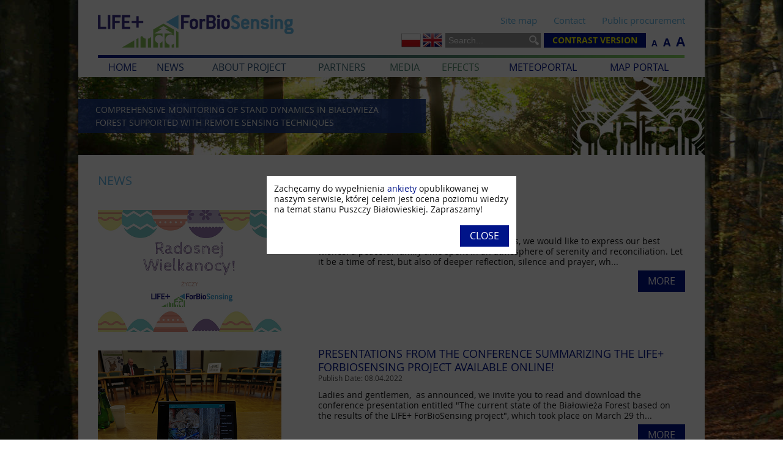

--- FILE ---
content_type: text/html;charset=UTF-8
request_url: http://www.forbiosensing.pl/en/news?p_p_id=101_INSTANCE_xN8OqrHUTpxT&p_p_lifecycle=0&p_p_state=normal&p_p_mode=view&p_p_col_id=column-1&p_p_col_count=1&_101_INSTANCE_xN8OqrHUTpxT_delta=5&_101_INSTANCE_xN8OqrHUTpxT_keywords=&_101_INSTANCE_xN8OqrHUTpxT_advancedSearch=false&_101_INSTANCE_xN8OqrHUTpxT_andOperator=true&p_r_p_564233524_resetCur=false&_101_INSTANCE_xN8OqrHUTpxT_cur=7
body_size: 13280
content:
<!DOCTYPE html> <html class="aui ltr" dir="ltr" lang="en-US"> <head> <title>News - ForBioSensing</title> <meta name="viewport" content="width=device-width; initial-scale=1.0; maximum-scale=1.0; minimum-scale=1.0; user-scalable=0;" /> <script src="http://www.forbiosensing.pl/for-bio-sensing-theme/js/js.cookie.2.0.4.js" type="text/javascript"></script> <script src="http://www.forbiosensing.pl/for-bio-sensing-theme/js/jquery.1.11.3.js" type="text/javascript"></script> <script src="http://www.forbiosensing.pl/for-bio-sensing-theme/js/mediaCheck.0.4.6 min.js" type="text/javascript"></script> <script src="http://www.forbiosensing.pl/for-bio-sensing-theme/js/jquery.offcanvas.3.0.1.min.js" type="text/javascript"></script> <script src="http://www.forbiosensing.pl/for-bio-sensing-theme/js/picturefill.3.0.1.min.js" type="text/javascript"></script> <script src="http://www.forbiosensing.pl/for-bio-sensing-theme/js/lightgallery-all.1.2.8.min.js" type="text/javascript"></script> <script src="http://www.forbiosensing.pl/for-bio-sensing-theme/js/lightslider.1.1.5.min.js" type="text/javascript"></script> <script type="text/javascript" src="//s7.addthis.com/js/300/addthis_widget.js#pubid=ra-568e4c9b54cc88a3" async="async"></script> <script type="text/javascript">var $jq=jQuery.noConflict(true);function applyColorScheme(a){var b=$jq("body");b.removeClass("cs-base");b.removeClass("cs-contrast");b.addClass(a)}function applyFontSize(a){var b=$jq("body");b.removeClass("fs-normal");b.removeClass("fs-large");b.removeClass("fs-extra-large");b.addClass(a);$jq(window).trigger("resize")};</script> <meta content="text/html; charset=UTF-8" http-equiv="content-type" /> <link href="http://www.forbiosensing.pl/for-bio-sensing-theme/images/favicon.ico" rel="Shortcut Icon" /> <link href="http&#x3a;&#x2f;&#x2f;www&#x2e;forbiosensing&#x2e;pl&#x2f;aktualnosci&#x3f;p_p_id&#x3d;101_INSTANCE_xN8OqrHUTpxT&#x26;p_p_lifecycle&#x3d;0&#x26;p_p_state&#x3d;normal&#x26;p_p_mode&#x3d;view&#x26;p_p_col_id&#x3d;column-1&#x26;p_p_col_count&#x3d;1&#x26;_101_INSTANCE_xN8OqrHUTpxT_delta&#x3d;5&#x26;_101_INSTANCE_xN8OqrHUTpxT_keywords&#x3d;&#x26;_101_INSTANCE_xN8OqrHUTpxT_advancedSearch&#x3d;false&#x26;_101_INSTANCE_xN8OqrHUTpxT_andOperator&#x3d;true&#x26;p_r_p_564233524_resetCur&#x3d;false&#x26;_101_INSTANCE_xN8OqrHUTpxT_cur&#x3d;7" rel="canonical" /> <link href="http&#x3a;&#x2f;&#x2f;www&#x2e;forbiosensing&#x2e;pl&#x2f;aktualnosci&#x3f;p_p_id&#x3d;101_INSTANCE_xN8OqrHUTpxT&#x26;p_p_lifecycle&#x3d;0&#x26;p_p_state&#x3d;normal&#x26;p_p_mode&#x3d;view&#x26;p_p_col_id&#x3d;column-1&#x26;p_p_col_count&#x3d;1&#x26;_101_INSTANCE_xN8OqrHUTpxT_delta&#x3d;5&#x26;_101_INSTANCE_xN8OqrHUTpxT_keywords&#x3d;&#x26;_101_INSTANCE_xN8OqrHUTpxT_advancedSearch&#x3d;false&#x26;_101_INSTANCE_xN8OqrHUTpxT_andOperator&#x3d;true&#x26;p_r_p_564233524_resetCur&#x3d;false&#x26;_101_INSTANCE_xN8OqrHUTpxT_cur&#x3d;7" hreflang="x-default" rel="alternate" /> <link href="http&#x3a;&#x2f;&#x2f;www&#x2e;forbiosensing&#x2e;pl&#x2f;aktualnosci" hreflang="pl-PL" rel="alternate" /> <link href="http&#x3a;&#x2f;&#x2f;www&#x2e;forbiosensing&#x2e;pl&#x2f;en&#x2f;news" hreflang="en-US" rel="alternate" /> <link class="lfr-css-file" href="http&#x3a;&#x2f;&#x2f;www&#x2e;forbiosensing&#x2e;pl&#x2f;for-bio-sensing-theme&#x2f;css&#x2f;aui&#x2e;css&#x3f;browserId&#x3d;other&#x26;themeId&#x3d;forbiosensingtheme_WAR_forbiosensingtheme&#x26;minifierType&#x3d;css&#x26;languageId&#x3d;en_US&#x26;b&#x3d;6203&#x26;t&#x3d;1452847572000" rel="stylesheet" type="text/css" /> <link href="&#x2f;html&#x2f;css&#x2f;main&#x2e;css&#x3f;browserId&#x3d;other&#x26;themeId&#x3d;forbiosensingtheme_WAR_forbiosensingtheme&#x26;minifierType&#x3d;css&#x26;languageId&#x3d;en_US&#x26;b&#x3d;6203&#x26;t&#x3d;1429138192000" rel="stylesheet" type="text/css" /> <link href="http://www.forbiosensing.pl/html/portlet/asset_publisher/css/main.css?browserId=other&amp;themeId=forbiosensingtheme_WAR_forbiosensingtheme&amp;minifierType=css&amp;languageId=en_US&amp;b=6203&amp;t=1763969114000" rel="stylesheet" type="text/css" /> <link href="http://www.forbiosensing.pl/notifications-portlet/notifications/css/main.css?browserId=other&amp;themeId=forbiosensingtheme_WAR_forbiosensingtheme&amp;minifierType=css&amp;languageId=en_US&amp;b=6203&amp;t=1763969112000" rel="stylesheet" type="text/css" /> <link href="http://www.forbiosensing.pl/html/portlet/journal_content/css/main.css?browserId=other&amp;themeId=forbiosensingtheme_WAR_forbiosensingtheme&amp;minifierType=css&amp;languageId=en_US&amp;b=6203&amp;t=1763969114000" rel="stylesheet" type="text/css" /> <link href="http://www.forbiosensing.pl/html/portlet/journal/css/main.css?browserId=other&amp;themeId=forbiosensingtheme_WAR_forbiosensingtheme&amp;minifierType=css&amp;languageId=en_US&amp;b=6203&amp;t=1763969114000" rel="stylesheet" type="text/css" /> <link href="http://www.forbiosensing.pl/html/portlet/dynamic_data_mapping/css/main.css?browserId=other&amp;themeId=forbiosensingtheme_WAR_forbiosensingtheme&amp;minifierType=css&amp;languageId=en_US&amp;b=6203&amp;t=1763969114000" rel="stylesheet" type="text/css" /> <script type="text/javascript">var Liferay={Browser:{acceptsGzip:function(){return true},getMajorVersion:function(){return 131},getRevision:function(){return"537.36"},getVersion:function(){return"131.0"},isAir:function(){return false},isChrome:function(){return true},isFirefox:function(){return false},isGecko:function(){return true},isIe:function(){return false},isIphone:function(){return false},isLinux:function(){return false},isMac:function(){return true},isMobile:function(){return false},isMozilla:function(){return false},isOpera:function(){return false},isRtf:function(){return true},isSafari:function(){return true},isSun:function(){return false},isWap:function(){return false},isWapXhtml:function(){return false},isWebKit:function(){return true},isWindows:function(){return false},isWml:function(){return false}},Data:{NAV_SELECTOR:"#navigation",isCustomizationView:function(){return false},notices:[null]},ThemeDisplay:{getLayoutId:function(){return"2"},getLayoutURL:function(){return"http://www.forbiosensing.pl/en/news"},getParentLayoutId:function(){return"0"},isPrivateLayout:function(){return"false"},isVirtualLayout:function(){return false},getBCP47LanguageId:function(){return"en-US"},getCDNBaseURL:function(){return"http://www.forbiosensing.pl"},getCDNDynamicResourcesHost:function(){return""},getCDNHost:function(){return""},getCompanyId:function(){return"20155"},getCompanyGroupId:function(){return"20195"},getDefaultLanguageId:function(){return"pl_PL"},getDoAsUserIdEncoded:function(){return""},getLanguageId:function(){return"en_US"},getParentGroupId:function(){return"20182"},getPathContext:function(){return""},getPathImage:function(){return"/image"},getPathJavaScript:function(){return"/html/js"},getPathMain:function(){return"/en/c"},getPathThemeImages:function(){return"http://www.forbiosensing.pl/for-bio-sensing-theme/images"},getPathThemeRoot:function(){return"/for-bio-sensing-theme"},getPlid:function(){return"20480"},getPortalURL:function(){return"http://www.forbiosensing.pl"},getPortletSetupShowBordersDefault:function(){return true},getScopeGroupId:function(){return"20182"},getScopeGroupIdOrLiveGroupId:function(){return"20182"},getSessionId:function(){return""},getSiteGroupId:function(){return"20182"},getURLControlPanel:function(){return"/en/group/control_panel?refererPlid=20480"},getURLHome:function(){return"http\x3a\x2f\x2fwww\x2eforbiosensing\x2epl\x2fweb\x2fguest"},getUserId:function(){return"20159"},getUserName:function(){return""},isAddSessionIdToURL:function(){return false},isFreeformLayout:function(){return false},isImpersonated:function(){return false},isSignedIn:function(){return false},isStateExclusive:function(){return false},isStateMaximized:function(){return false},isStatePopUp:function(){return false}},PropsValues:{NTLM_AUTH_ENABLED:false}};var themeDisplay=Liferay.ThemeDisplay;Liferay.AUI={getAvailableLangPath:function(){return"available_languages.jsp?browserId=other&themeId=forbiosensingtheme_WAR_forbiosensingtheme&colorSchemeId=01&minifierType=js&languageId=en_US&b=6203&t=1763969107000"},getCombine:function(){return true},getComboPath:function(){return"/combo/?browserId=other&minifierType=&languageId=en_US&b=6203&t=1763969107000&"},getFilter:function(){return"min"},getJavaScriptRootPath:function(){return"/html/js"},getLangPath:function(){return"aui_lang.jsp?browserId=other&themeId=forbiosensingtheme_WAR_forbiosensingtheme&colorSchemeId=01&minifierType=js&languageId=en_US&b=6203&t=1763969107000"}};Liferay.authToken="a4CkTo2n";Liferay.currentURL="\x2fen\x2fnews\x3fp_p_id\x3d101_INSTANCE_xN8OqrHUTpxT\x26p_p_lifecycle\x3d0\x26p_p_state\x3dnormal\x26p_p_mode\x3dview\x26p_p_col_id\x3dcolumn-1\x26p_p_col_count\x3d1\x26_101_INSTANCE_xN8OqrHUTpxT_delta\x3d5\x26_101_INSTANCE_xN8OqrHUTpxT_keywords\x3d\x26_101_INSTANCE_xN8OqrHUTpxT_advancedSearch\x3dfalse\x26_101_INSTANCE_xN8OqrHUTpxT_andOperator\x3dtrue\x26p_r_p_564233524_resetCur\x3dfalse\x26_101_INSTANCE_xN8OqrHUTpxT_cur\x3d7";Liferay.currentURLEncoded="%2Fen%2Fnews%3Fp_p_id%3D101_INSTANCE_xN8OqrHUTpxT%26p_p_lifecycle%3D0%26p_p_state%3Dnormal%26p_p_mode%3Dview%26p_p_col_id%3Dcolumn-1%26p_p_col_count%3D1%26_101_INSTANCE_xN8OqrHUTpxT_delta%3D5%26_101_INSTANCE_xN8OqrHUTpxT_keywords%3D%26_101_INSTANCE_xN8OqrHUTpxT_advancedSearch%3Dfalse%26_101_INSTANCE_xN8OqrHUTpxT_andOperator%3Dtrue%26p_r_p_564233524_resetCur%3Dfalse%26_101_INSTANCE_xN8OqrHUTpxT_cur%3D7";</script> <script src="/html/js/barebone.jsp?browserId=other&amp;themeId=forbiosensingtheme_WAR_forbiosensingtheme&amp;colorSchemeId=01&amp;minifierType=js&amp;minifierBundleId=javascript.barebone.files&amp;languageId=en_US&amp;b=6203&amp;t=1763969107000" type="text/javascript"></script> <script type="text/javascript">Liferay.Portlet.list=["101_INSTANCE_xN8OqrHUTpxT","82","56_INSTANCE_theme0000003","101_INSTANCE_theme0000001","56_INSTANCE_theme0000001","56_INSTANCE_theme0000002","101_INSTANCE_theme0000002","15","56_INSTANCE_0000","166"];</script> <script type="text/javascript">(function(d,e,j,h,f,c,b){d.GoogleAnalyticsObject=f;d[f]=d[f]||function(){var a=d[f].q||[];d[f].q=a;(d[f].q).push(arguments)};d[f].l=1*new Date();c=e.createElement(j);b=e.getElementsByTagName(j)[0];c.async=1;c.src=h;b.parentNode.insertBefore(c,b)})(window,document,"script","//www.google-analytics.com/analytics.js","ga");ga("create","UA-73076807-1","auto");ga("send","pageview");</script> <script>(function(d,e,j,h,f,c,b){d.GoogleAnalyticsObject=f;d[f]=d[f]||function(){(d[f].q=d[f].q||[]).push(arguments)},d[f].l=1*new Date();c=e.createElement(j),b=e.getElementsByTagName(j)[0];c.async=1;c.src=h;b.parentNode.insertBefore(c,b)})(window,document,"script","//www.google-analytics.com/analytics.js","ga");ga("create","UA-72537396-1","auto");ga("send","pageview");</script> <script src="http://www.forbiosensing.pl/html/portlet/journal/js/main.js?browserId=other&amp;minifierType=js&amp;languageId=en_US&amp;b=6203&amp;t=1763969114000" type="text/javascript"></script> <script src="http://www.forbiosensing.pl/html/portlet/journal/js/navigation.js?browserId=other&amp;minifierType=js&amp;languageId=en_US&amp;b=6203&amp;t=1763969114000" type="text/javascript"></script> <script src="http://www.forbiosensing.pl/html/portlet/dynamic_data_lists/js/main.js?browserId=other&amp;minifierType=js&amp;languageId=en_US&amp;b=6203&amp;t=1763969114000" type="text/javascript"></script> <script src="http://www.forbiosensing.pl/html/portlet/dynamic_data_mapping/js/main.js?browserId=other&amp;minifierType=js&amp;languageId=en_US&amp;b=6203&amp;t=1763969114000" type="text/javascript"></script> <link class="lfr-css-file" href="http&#x3a;&#x2f;&#x2f;www&#x2e;forbiosensing&#x2e;pl&#x2f;for-bio-sensing-theme&#x2f;css&#x2f;main&#x2e;css&#x3f;browserId&#x3d;other&#x26;themeId&#x3d;forbiosensingtheme_WAR_forbiosensingtheme&#x26;minifierType&#x3d;css&#x26;languageId&#x3d;en_US&#x26;b&#x3d;6203&#x26;t&#x3d;1452847572000" rel="stylesheet" type="text/css" /> <style type="text/css">#p_p_id_101_INSTANCE_xN8OqrHUTpxT_ .portlet{border-width:;border-style:}</style> </head> <body class="cs-base yui3-skin-sam controls-visible guest-site signed-out public-page site"> <script type="text/javascript">var cs=Cookies.get("fbsColorScheme");if(cs){applyColorScheme(cs)}var fs=Cookies.get("fbsFontSize");if(fs){applyFontSize(fs)};</script> <style type="text/css">.layout-color{color:#193883}.layout-background-color{background-color:#193883}</style> <div id="page"> <a href="#content" id="skip-to-content">Skip to Content</a> <div id="page-background"> <picture> <source srcset="http://www.forbiosensing.pl/for-bio-sensing-theme/images/for-bio-sensing/empty.png" media="(max-width: 767px)" /> <source srcset="http://www.forbiosensing.pl/documents/20182/20498/T%C5%82o+strony+1/96efc2c2-cec4-4dcd-b0e2-78ebb0db1796?t=1452701644942" media="(min-width: 768px)" /> <img srcset="http://www.forbiosensing.pl/documents/20182/20498/T%C5%82o+strony+1/96efc2c2-cec4-4dcd-b0e2-78ebb0db1796?t=1452701644942" media="(min-width: 768px)" alt="" /> </picture> </div> <header id="header" class=" shortcut-menu-first" role="banner"> <div id="button-navigation-bar-navigation" class="button-navigation-bar"> <a href="#"> <span class="fa fa-2x">&#xf0c9;</span> </a> </div><!-- --><div id="header-logo"> <a href="/" class="normal-contrast-block"> <picture> <source srcset="http://www.forbiosensing.pl/for-bio-sensing-theme/images/for-bio-sensing/logo-160x27.png" media="(max-width: 767px)" /> <source srcset="http://www.forbiosensing.pl/for-bio-sensing-theme/images/for-bio-sensing/logo-320x54.png" media="(min-width: 768px)" /> <img srcset="http://www.forbiosensing.pl/for-bio-sensing-theme/images/for-bio-sensing/logo-320x54.png" media="(min-width: 768px)" alt="" /> </picture> </a> <a href="/" class="high-contrast-block"> <img srcset="http://www.forbiosensing.pl/for-bio-sensing-theme/images/for-bio-sensing/logo-contrast-320x54.png" alt="" /> </a> </div><!-- --><div id="button-navigation-bar-search" class="button-navigation-bar"> <a href="#"> <span class="fa fa-2x">&#xf002;</span> </a> </div><!-- --><div id="button-navigation-bar-localization" class="button-navigation-bar last"> <a href="#"> <span class="fa fa-2x">&#xf0ac;</span> </a> </div> <div id="navigation-shortcut-maincanvas"> <div class="navigation-header"><span>Na skróty</span></div> <ul id="navigation-shortcut" aria-label="Site Pages" role="menubar"> <li class="" id="layout_39" role="presentation"> <a aria-labelledby="layout_39" href="http&#x3a;&#x2f;&#x2f;www&#x2e;forbiosensing&#x2e;pl&#x2f;en&#x2f;site-map" role="menuitem"><span> Site map</span></a> </li> <li class="" id="layout_40" role="presentation"> <a aria-labelledby="layout_40" href="http&#x3a;&#x2f;&#x2f;www&#x2e;forbiosensing&#x2e;pl&#x2f;en&#x2f;contact" role="menuitem"><span> Contact</span></a> </li> <li class="" id="layout_41" role="presentation"> <a aria-labelledby="layout_41" href="http&#x3a;&#x2f;&#x2f;www&#x2e;forbiosensing&#x2e;pl&#x2f;en&#x2f;public-procurement" role="menuitem"><span> Public procurement</span></a> </li> </ul> </div> <ul id="navigation-accessability"> <li id="button-contrast-version" class="normal-contrast-inline-block"><a href="#" onclick="setColorScheme('cs-contrast');return false;">Contrast version</a></li> <li id="button-non-contrast-version" class="high-contrast-inline-block"><a href="#" onclick="setColorScheme('cs-base');return false;">Non contrast version</a></li> <li id="button-normal-font"><a href="#" onclick="setFontSize('fs-normal');return false;">A</a></li> <li id="button-large-font"><a href="#" onclick="setFontSize('fs-large');return false;">A</a></li> <li id="button-extra-large-font"><a href="#" onclick="setFontSize('fs-extra-large');return false;">A</a></li> </ul> <div id="header-search"> <form action="http://www.forbiosensing.pl/en/search?p_p_id=77&amp;p_p_lifecycle=0&amp;p_p_state=maximized&amp;p_p_mode=view&amp;_77_struts_action=%2Fjournal_content_search%2Fsearch&amp;_77_showListed=false&amp;_77_targetPortletId=77" class="form" method="post" name="_77_fm" onSubmit="submitForm(this); return false;"> <div class="control-group control-group-inline"> <input class="field lfr-search-keywords"  id="_77_keywords_ywza"    name="_77_keywords"    title="Search Web Content" type="text" value="Search&#x2e;&#x2e;&#x2e;"  onBlur="if (this.value == '') { this.value = '\u0053\u0065\u0061\u0072\u0063\u0068\u002e\u002e\u002e'; }" onFocus="if (this.value == '\u0053\u0065\u0061\u0072\u0063\u0068\u002e\u002e\u002e') { this.value = ''; }" size="30"  /> </div> <div class="control-group control-group-inline"> <input class="field lfr-search-button"  id="search"    name="search"     type="image"   alt="search" src="http://www.forbiosensing.pl/for-bio-sensing-theme/images/common/search.png"  /> </div> </form> </div> <div id="header-localization"> <div class="portlet-boundary portlet-boundary_82_ portlet-static portlet-static-end portlet-borderless portlet-language " id="p_p_id_82_" > <span id="p_82"></span> <div class="portlet-borderless-container" style=""> <div class="portlet-body"> <span class="" onmouseover="Liferay.Portal.ToolTip.show(this, 'polski')" > <a href="http&#x3a;&#x2f;&#x2f;www&#x2e;forbiosensing&#x2e;pl&#x2f;en&#x2f;news&#x3f;p_p_id&#x3d;82&#x26;p_p_lifecycle&#x3d;1&#x26;p_p_state&#x3d;normal&#x26;p_p_mode&#x3d;view&#x26;_82_struts_action&#x3d;&#x25;2Flanguage&#x25;2Fview&#x26;_82_redirect&#x3d;&#x25;2Fen&#x25;2Fnews&#x25;3Fp_p_id&#x25;3D101_INSTANCE_xN8OqrHUTpxT&#x25;26p_p_lifecycle&#x25;3D0&#x25;26p_p_state&#x25;3Dnormal&#x25;26p_p_mode&#x25;3Dview&#x25;26p_p_col_id&#x25;3Dcolumn-1&#x25;26p_p_col_count&#x25;3D1&#x25;26_101_INSTANCE_xN8OqrHUTpxT_delta&#x25;3D5&#x25;26_101_INSTANCE_xN8OqrHUTpxT_keywords&#x25;3D&#x25;26_101_INSTANCE_xN8OqrHUTpxT_advancedSearch&#x25;3Dfalse&#x25;26_101_INSTANCE_xN8OqrHUTpxT_andOperator&#x25;3Dtrue&#x25;26p_r_p_564233524_resetCur&#x25;3Dfalse&#x25;26_101_INSTANCE_xN8OqrHUTpxT_cur&#x25;3D7&#x26;_82_languageId&#x3d;pl_PL" class=" taglib-icon" id="_82_owel_null_null" lang="pl-PL" > <img id="owel_null_null" src="http://www.forbiosensing.pl/for-bio-sensing-theme/images/language/pl_PL.png" alt="polski" title="polski" /> <span class="taglib-text hide-accessible">polski</span> </a> </span> <span class="" onmouseover="Liferay.Portal.ToolTip.show(this, 'English')" > <img id="xnby_null_null" src="http://www.forbiosensing.pl/for-bio-sensing-theme/images/language/en_US.png" alt="English" title="English" /> <span class="taglib-text hide-accessible">English</span> </span> </div> </div> </div> </div> <nav id="navigation" role="navigation"> <div class="button-offcanvas"> <a id="button-offcanvas-close" href="#"> <span class="fa fa-2x">&#xf00d;</span> </a> </div> <div class="navigation-header"><span>Start</span></div> <div id="navigation-top"> <ul class="level-1" aria-label="Site Pages" role="menubar"> <li class="" id="layout_1" role="presentation"> <a aria-labelledby="layout_1" href="http&#x3a;&#x2f;&#x2f;www&#x2e;forbiosensing&#x2e;pl&#x2f;en&#x2f;home" role="menuitem" style="color: #061d87;"><span> Home</span><!-- --></a> </li> <li class="selected" id="layout_2" aria-selected='true' role="presentation"> <a aria-labelledby="layout_2" href="http&#x3a;&#x2f;&#x2f;www&#x2e;forbiosensing&#x2e;pl&#x2f;en&#x2f;news" role="menuitem" style="color: #193883;"><span> News</span><!-- --></a> </li> <li class=" expandable" id="layout_3" role="presentation"> <a aria-labelledby="layout_3" href="http&#x3a;&#x2f;&#x2f;www&#x2e;forbiosensing&#x2e;pl&#x2f;en&#x2f;about-project" aria-haspopup='true' role="menuitem" style="color: #2e557d;"><span> About project</span><!-- --><div class="button-submenu-expand"><span class="fa">&#xf105;</span></div><!-- --></a> <ul class="level-2" role="menu"> <li class=" id="layout_4" role="presentation"> <a aria-labelledby="layout_4" href="http&#x3a;&#x2f;&#x2f;www&#x2e;forbiosensing&#x2e;pl&#x2f;en&#x2f;about-project&#x2f;project-goals" role="menuitem">Project goals</a> <div class="separator"></div> </li> <li class=" id="layout_5" role="presentation"> <a aria-labelledby="layout_5" href="http&#x3a;&#x2f;&#x2f;www&#x2e;forbiosensing&#x2e;pl&#x2f;en&#x2f;about-project&#x2f;project-deliverables" role="menuitem">Project deliverables</a> <div class="separator"></div> </li> <li class=" id="layout_6" role="presentation"> <a aria-labelledby="layout_6" href="http&#x3a;&#x2f;&#x2f;www&#x2e;forbiosensing&#x2e;pl&#x2f;en&#x2f;about-project&#x2f;project-stakeholders" role="menuitem">Project stakeholders</a> <div class="separator"></div> </li> <li class=" id="layout_7" role="presentation"> <a aria-labelledby="layout_7" href="http&#x3a;&#x2f;&#x2f;www&#x2e;forbiosensing&#x2e;pl&#x2f;en&#x2f;about-project&#x2f;project-sponsors" role="menuitem">Project sponsors</a> <div class="separator"></div> </li> <li class=" id="layout_8" role="presentation"> <a aria-labelledby="layout_8" href="http&#x3a;&#x2f;&#x2f;www&#x2e;forbiosensing&#x2e;pl&#x2f;en&#x2f;about-project&#x2f;team" role="menuitem">Team</a> <div class="submenu-expand"><span class="fa">&#xf105;</span></div> <ul class="level-3" role="menu"> <li class=" id="layout_9" role="presentation"> <a aria-labelledby="layout_9" href="http&#x3a;&#x2f;&#x2f;www&#x2e;forbiosensing&#x2e;pl&#x2f;en&#x2f;about-project&#x2f;team&#x2f;forbiosensing-team" role="menuitem">ForBioSensing team</a> <div class="separator"></div> </li> <li class=" id="layout_10" role="presentation"> <a aria-labelledby="layout_10" href="http&#x3a;&#x2f;&#x2f;www&#x2e;forbiosensing&#x2e;pl&#x2f;en&#x2f;about-project&#x2f;team&#x2f;external-experts" role="menuitem">External experts</a> </li> </ul> <div class="separator"></div> </li> <li class=" id="layout_11" role="presentation"> <a aria-labelledby="layout_11" href="http&#x3a;&#x2f;&#x2f;www&#x2e;forbiosensing&#x2e;pl&#x2f;en&#x2f;about-project&#x2f;timetable" role="menuitem">Timetable</a> <div class="separator"></div> </li> <li class=" id="layout_12" role="presentation"> <a aria-labelledby="layout_12" href="http&#x3a;&#x2f;&#x2f;www&#x2e;forbiosensing&#x2e;pl&#x2f;en&#x2f;about-project&#x2f;survey" role="menuitem">Survey</a> <div class="separator"></div> </li> <li class=" id="layout_13" role="presentation"> <a aria-labelledby="layout_13" href="http&#x3a;&#x2f;&#x2f;www&#x2e;forbiosensing&#x2e;pl&#x2f;en&#x2f;about-project&#x2f;life-plus" role="menuitem">LIFE+</a> </li> </ul> </li> <li class=" expandable" id="layout_14" role="presentation"> <a aria-labelledby="layout_14" href="http&#x3a;&#x2f;&#x2f;www&#x2e;forbiosensing&#x2e;pl&#x2f;en&#x2f;partners" aria-haspopup='true' role="menuitem" style="color: #427178;"><span> Partners</span><!-- --><div class="button-submenu-expand"><span class="fa">&#xf105;</span></div><!-- --></a> <ul class="level-2" role="menu"> <li class=" id="layout_15" role="presentation"> <a aria-labelledby="layout_15" href="http&#x3a;&#x2f;&#x2f;www&#x2e;forbiosensing&#x2e;pl&#x2f;en&#x2f;partners&#x2f;steering-comittee" role="menuitem">Steering comittee</a> <div class="separator"></div> </li> <li class=" id="layout_16" role="presentation"> <a aria-labelledby="layout_16" href="http&#x3a;&#x2f;&#x2f;www&#x2e;forbiosensing&#x2e;pl&#x2f;en&#x2f;partners&#x2f;cooperating-institutions" role="menuitem">Cooperating institutions</a> <div class="separator"></div> </li> <li class=" id="layout_17" role="presentation"> <a aria-labelledby="layout_17" href="http&#x3a;&#x2f;&#x2f;www&#x2e;forbiosensing&#x2e;pl&#x2f;en&#x2f;partners&#x2f;society" role="menuitem">Society</a> </li> </ul> </li> <li class=" expandable" id="layout_18" role="presentation"> <a aria-labelledby="layout_18" href="http&#x3a;&#x2f;&#x2f;www&#x2e;forbiosensing&#x2e;pl&#x2f;en&#x2f;media" aria-haspopup='true' role="menuitem" style="color: #4e8375;"><span> Media</span><!-- --><div class="button-submenu-expand"><span class="fa">&#xf105;</span></div><!-- --></a> <ul class="level-2" role="menu"> <li class=" id="layout_19" role="presentation"> <a aria-labelledby="layout_19" href="http&#x3a;&#x2f;&#x2f;www&#x2e;forbiosensing&#x2e;pl&#x2f;en&#x2f;media&#x2f;for-the-media" role="menuitem">PUBLICATIONS</a> <div class="submenu-expand"><span class="fa">&#xf105;</span></div> <ul class="level-3" role="menu"> <li class=" id="layout_65" role="presentation"> <a aria-labelledby="layout_65" href="http&#x3a;&#x2f;&#x2f;www&#x2e;forbiosensing&#x2e;pl&#x2f;en&#x2f;publikacje-naukowe" role="menuitem">SCIENTIFIC PUBLICATIONS</a> <div class="separator"></div> </li> <li class=" id="layout_66" role="presentation"> <a aria-labelledby="layout_66" href="http&#x3a;&#x2f;&#x2f;www&#x2e;forbiosensing&#x2e;pl&#x2f;en&#x2f;publikacje-popularno-naukowe" role="menuitem">POPULAR PUBLICATIONS</a> <div class="separator"></div> </li> <li class=" id="layout_67" role="presentation"> <a aria-labelledby="layout_67" href="http&#x3a;&#x2f;&#x2f;www&#x2e;forbiosensing&#x2e;pl&#x2f;en&#x2f;inne" role="menuitem">OTHERS</a> </li> </ul> <div class="separator"></div> </li> <li class=" id="layout_20" role="presentation"> <a aria-labelledby="layout_20" href="http&#x3a;&#x2f;&#x2f;www&#x2e;forbiosensing&#x2e;pl&#x2f;en&#x2f;media&#x2f;movies" role="menuitem">Movies</a> <div class="separator"></div> </li> <li class=" id="layout_21" role="presentation"> <a aria-labelledby="layout_21" href="http&#x3a;&#x2f;&#x2f;www&#x2e;forbiosensing&#x2e;pl&#x2f;en&#x2f;media&#x2f;gallery" role="menuitem">Gallery</a> <div class="separator"></div> </li> <li class=" id="layout_23" role="presentation"> <a aria-labelledby="layout_23" href="http&#x3a;&#x2f;&#x2f;www&#x2e;forbiosensing&#x2e;pl&#x2f;en&#x2f;media&#x2f;to-download" role="menuitem">To download</a> <div class="submenu-expand"><span class="fa">&#xf105;</span></div> <ul class="level-3" role="menu"> <li class=" id="layout_25" role="presentation"> <a aria-labelledby="layout_25" href="http&#x3a;&#x2f;&#x2f;www&#x2e;forbiosensing&#x2e;pl&#x2f;en&#x2f;media&#x2f;to-download&#x2f;presentations" role="menuitem">Presentations</a> <div class="separator"></div> </li> <li class=" id="layout_26" role="presentation"> <a aria-labelledby="layout_26" href="http&#x3a;&#x2f;&#x2f;www&#x2e;forbiosensing&#x2e;pl&#x2f;en&#x2f;media&#x2f;to-download&#x2f;publications-reports" role="menuitem">Publications/Reports</a> <div class="separator"></div> </li> <li class=" id="layout_27" role="presentation"> <a aria-labelledby="layout_27" href="http&#x3a;&#x2f;&#x2f;www&#x2e;forbiosensing&#x2e;pl&#x2f;en&#x2f;media&#x2f;to-download&#x2f;promotional-materials" role="menuitem">Promotional materials</a> </li> </ul> </li> </ul> </li> <li class=" expandable" id="layout_28" role="presentation"> <a aria-labelledby="layout_28" href="http&#x3a;&#x2f;&#x2f;www&#x2e;forbiosensing&#x2e;pl&#x2f;en&#x2f;effects" aria-haspopup='true' role="menuitem" style="color: #599272;"><span> Effects</span><!-- --><div class="button-submenu-expand"><span class="fa">&#xf105;</span></div><!-- --></a> <ul class="level-2" role="menu"> <li class=" id="layout_29" role="presentation"> <a aria-labelledby="layout_29" href="http&#x3a;&#x2f;&#x2f;www&#x2e;forbiosensing&#x2e;pl&#x2f;en&#x2f;effects&#x2f;field-monitoring" role="menuitem">Field monitoring</a> <div class="separator"></div> </li> <li class=" id="layout_30" role="presentation"> <a aria-labelledby="layout_30" href="http&#x3a;&#x2f;&#x2f;www&#x2e;forbiosensing&#x2e;pl&#x2f;en&#x2f;effects&#x2f;airborne-laser-scanning" role="menuitem">Airborne laser scanning</a> <div class="separator"></div> </li> <li class=" id="layout_31" role="presentation"> <a aria-labelledby="layout_31" href="http&#x3a;&#x2f;&#x2f;www&#x2e;forbiosensing&#x2e;pl&#x2f;en&#x2f;effects&#x2f;satellite-imagery" role="menuitem">Satellite imagery</a> <div class="separator"></div> </li> <li class=" id="layout_32" role="presentation"> <a aria-labelledby="layout_32" href="http&#x3a;&#x2f;&#x2f;www&#x2e;forbiosensing&#x2e;pl&#x2f;en&#x2f;effects&#x2f;woodlands-state" role="menuitem">Woodlands&#039; state</a> <div class="separator"></div> </li> <li class=" id="layout_33" role="presentation"> <a aria-labelledby="layout_33" href="http&#x3a;&#x2f;&#x2f;www&#x2e;forbiosensing&#x2e;pl&#x2f;en&#x2f;effects&#x2f;changes-in-the-forest" role="menuitem">Changes in the Forest</a> <div class="separator"></div> </li> <li class=" id="layout_35" role="presentation"> <a aria-labelledby="layout_35" href="http&#x3a;&#x2f;&#x2f;www&#x2e;forbiosensing&#x2e;pl&#x2f;en&#x2f;effects&#x2f;project-promotion" role="menuitem">Project promotion</a> <div class="separator"></div> </li> <li class=" id="layout_36" role="presentation"> <a aria-labelledby="layout_36" href="http&#x3a;&#x2f;&#x2f;www&#x2e;forbiosensing&#x2e;pl&#x2f;en&#x2f;effects&#x2f;discussions-meetings-about-the-forest" role="menuitem">Discussions/meetings of the Forest</a> <div class="separator"></div> </li> <li class=" id="layout_72" role="presentation"> <a aria-labelledby="layout_72" href="http&#x3a;&#x2f;&#x2f;www&#x2e;forbiosensing&#x2e;pl&#x2f;en&#x2f;produkty" role="menuitem">Produkty</a> </li> </ul> </li> <li class="" id="layout_56" role="presentation"> <a aria-labelledby="layout_56" href="http&#x3a;&#x2f;&#x2f;www&#x2e;forbiosensing&#x2e;pl&#x2f;en&#x2f;meteoportal" role="menuitem" style=""><span> METEOPORTAL</span><!-- --></a> </li> <li class="" id="layout_59" role="presentation"> <a aria-labelledby="layout_59" href="http&#x3a;&#x2f;&#x2f;www&#x2e;forbiosensing&#x2e;pl&#x2f;en&#x2f;geoportal1" role="menuitem" style=""><span> MAP PORTAL</span><!-- --></a> </li> </ul> </div> <div id="navigation-shortcut-offcanvas"> <div class="navigation-header"><span>Na skróty</span></div> <ul id="navigation-shortcut" aria-label="Site Pages" role="menubar"> <li class="" id="layout_39" role="presentation"> <a aria-labelledby="layout_39" href="http&#x3a;&#x2f;&#x2f;www&#x2e;forbiosensing&#x2e;pl&#x2f;en&#x2f;site-map" role="menuitem"><span> Site map</span></a> </li> <li class="" id="layout_40" role="presentation"> <a aria-labelledby="layout_40" href="http&#x3a;&#x2f;&#x2f;www&#x2e;forbiosensing&#x2e;pl&#x2f;en&#x2f;contact" role="menuitem"><span> Contact</span></a> </li> <li class="" id="layout_41" role="presentation"> <a aria-labelledby="layout_41" href="http&#x3a;&#x2f;&#x2f;www&#x2e;forbiosensing&#x2e;pl&#x2f;en&#x2f;public-procurement" role="menuitem"><span> Public procurement</span></a> </li> </ul> </div> </nav> <div id="header-banner"> <div class="portlet-boundary portlet-boundary_56_ portlet-static portlet-static-end portlet-borderless portlet-journal-content " id="p_p_id_56_INSTANCE_theme0000003_" > <span id="p_56_INSTANCE_theme0000003"></span> <div class="portlet-borderless-container" style=""> <div class="portlet-body"> <div class="journal-content-article"> <style type="text/css">#header-banner-content{position:relative}#header-banner-content picture{display:block}#header-banner-content .information{color:#fff;opacity:.9;padding:.5em 2em;position:absolute;text-transform:uppercase;top:50%;transform:translateY(-50%);width:50%}.cs-contrast #header-banner-content picture{display:none}.cs-contrast #header-banner-content .background{min-height:128px}.cs-contrast #header-banner-content .information{background-color:#000;color:#fff}@media(max-width :767px){#header-banner-content{margin-top:.25em}#header-banner-content .information{font-size:.5em;line-height:1em;padding:.5em;width:60%}}</style> <div id="header-banner-content"> <div class="background"><picture> <source media="(max-width: 767px)" srcset="/documents/20182/20498/Baner+nag%C5%82%C3%B3wka+1+768x128/3a0d1e12-5590-4fe8-8517-04571d9cfe90?t=1452701961729" /> <source media="(min-width: 768px)" srcset="/documents/20182/20498/Baner+nag%C5%82%C3%B3wka+1+1024x128/093bd44f-2172-4b43-bcee-c4b5a685a89d?t=1452701943929" /> <img alt="" media="(min-width: 768px)" srcset="/documents/20182/20498/Baner+nag%C5%82%C3%B3wka+1+1024x128/093bd44f-2172-4b43-bcee-c4b5a685a89d?t=1452701943929" /> </picture></div> <div class="information layout-background-color"><span>Comprehensive monitoring of stand dynamics in Białowieża Forest supported with remote sensing techniques</span></div> </div> </div> <div class="entry-links"> </div> </div> </div> </div> </div> </header> <div id="content"> <div class="columns-1" id="main-content" role="main"> <div class="portlet-layout row-fluid"> <div class="portlet-column portlet-column-only span12" id="column-1"> <div class="portlet-dropzone portlet-column-content portlet-column-content-only" id="layout-column_column-1"> <div class="portlet-boundary portlet-boundary_101_ portlet-static portlet-static-end portlet-asset-publisher " id="p_p_id_101_INSTANCE_xN8OqrHUTpxT_" > <span id="p_101_INSTANCE_xN8OqrHUTpxT"></span> <section class="portlet" id="portlet_101_INSTANCE_xN8OqrHUTpxT"> <header class="portlet-topper"> <h1 class="portlet-title"> <span class="" onmouseover="Liferay.Portal.ToolTip.show(this, 'News')" > <img id="rjus_column1_0" src="http://www.forbiosensing.pl/for-bio-sensing-theme/images/spacer.png" alt="" style="background-image: url('http://www.forbiosensing.pl/sprite/html/icons/_sprite.png'); background-position: 50% -112px; background-repeat: no-repeat; height: 16px; width: 16px;" /> <span class="taglib-text hide-accessible">News</span> </span> <span class="portlet-title-text">News</span> </h1> <menu class="portlet-topper-toolbar" id="portlet-topper-toolbar_101_INSTANCE_xN8OqrHUTpxT" type="toolbar"> </menu> </header> <div class="portlet-content"> <div class=" portlet-content-container" style=""> <div class="portlet-body"> <div class="lfr-meta-actions add-asset-selector"> </div> <div class="subscribe-action"> </div> <div class="news-set"> <div class="news"> <div class="image"><a href="http://www.forbiosensing.pl/en/news/-/journal_content/56/20182/68502"><img src="/documents/20182/68478/%C5%BCyczenia_mini/35477aef-ad27-4956-a4ce-0a454805e39a?t=1649915755789&imageThumbnail=2" /></a></div> <h1 class="title"><a href="http://www.forbiosensing.pl/en/news/-/journal_content/56/20182/68502">Happy Easter!</a></h1> <div class="metadata"> <span class="publish-date">Publish Date: 14.04.2022</span> </div> <div class="content">On the occasion of the upcoming Easter holidays, we would like to express our best wishes: a peaceful family time spent in an atmosphere of serenity and reconciliation. Let it be a time of rest, but also of deeper reflection, silence and prayer, wh...</div> <div class="command-panel"> <a href="http://www.forbiosensing.pl/en/news/-/journal_content/56/20182/68502" class="more button-dark-blue">More</a> </div> </div> <div class="news"> <div class="image"><a href="http://www.forbiosensing.pl/en/news/-/journal_content/56/20182/68452"><img src="/documents/20182/68438/komp_mini/6a348d41-bacf-4c47-affc-d59f08589ac9?t=1649400779518&imageThumbnail=2" /></a></div> <h1 class="title"><a href="http://www.forbiosensing.pl/en/news/-/journal_content/56/20182/68452">Presentations from the conference summarizing the LIFE+ ForBioSensing project available online!</a></h1> <div class="metadata"> <span class="publish-date">Publish Date: 08.04.2022</span> </div> <div class="content">Ladies and gentlemen,&nbsp; as announced, we invite you to read and download the conference presentation entitled "The current state of the Białowieża Forest based on the results of the LIFE+ ForBioSensing project", which took place on March 29 th...</div> <div class="command-panel"> <a href="http://www.forbiosensing.pl/en/news/-/journal_content/56/20182/68452" class="more button-dark-blue">More</a> </div> </div> <div class="news"> <div class="image"><a href="http://www.forbiosensing.pl/en/news/-/journal_content/56/20182/68094"><img src="/documents/20182/67980/mini_1/7daa2bfe-1e5a-4525-89ec-588e48aaa305?t=1648815997510&imageThumbnail=2" /></a></div> <h1 class="title"><a href="http://www.forbiosensing.pl/en/news/-/journal_content/56/20182/68094">Conference summarizing the LIFE+ ForBioSensing project - report</a></h1> <div class="metadata"> <span class="publish-date">Publish Date: 01.04.2022</span> </div> <div class="content">On March 29, 2022, a Scientific Conference summarizing the LIFE+ ForBioSensing PL project was held.&nbsp;Comprehensive monitoring of stand dynamics in Białowieża Forest supported with remote sensing techniques.&nbsp; The event was carried out onli...</div> <div class="command-panel"> <a href="http://www.forbiosensing.pl/en/news/-/journal_content/56/20182/68094" class="more button-dark-blue">More</a> </div> </div> <div class="news"> <div class="image"><a href="http://www.forbiosensing.pl/en/news/-/journal_content/56/20182/67944"><img src="/documents/20182/67920/logo/5b71e10a-c14c-4d5d-9e57-732f65c2b4cd?t=1648202177737&imageThumbnail=2" /></a></div> <h1 class="title"><a href="http://www.forbiosensing.pl/en/news/-/journal_content/56/20182/67944">INVITATION TO THE LIFE + FORBIOSENSING PRESS CONFERENCE</a></h1> <div class="metadata"> <span class="publish-date">Publish Date: 25.03.2022</span> </div> <div class="content">The Forest Research Institute is pleased to invite representatives of media institutions to a press conference: &nbsp; The current state of the Białowieża Forest based on the results of the LIFE + ForBioSensing project &nbsp; org...</div> <div class="command-panel"> <a href="http://www.forbiosensing.pl/en/news/-/journal_content/56/20182/67944" class="more button-dark-blue">More</a> </div> </div> <div class="news"> <div class="image"><a href="http://www.forbiosensing.pl/en/news/-/journal_content/56/20182/67732"><img src="/documents/20182/67698/ok%C5%82adka_mini/7fcb5ac0-0ace-4aa5-8584-fdf0a83bd23f?t=1645446189761&imageThumbnail=2" /></a></div> <h1 class="title"><a href="http://www.forbiosensing.pl/en/news/-/journal_content/56/20182/67732">The ForBioSensing information board on the cover of the monograph of dr hab. Eng. Mikołaj Jalinik</a></h1> <div class="metadata"> <span class="publish-date">Publish Date: 21.02.2022</span> </div> <div class="content">We would like to kindly inform you about the publication of a monograph by prof. Mikołaj Jalinik entitled "Forest areas a multifaceted tourist attraction". We are pleased that one of the information boards made for the ForBioSensing project appeared...</div> <div class="command-panel"> <a href="http://www.forbiosensing.pl/en/news/-/journal_content/56/20182/67732" class="more button-dark-blue">More</a> </div> </div> </div> <div class="taglib-page-iterator" id="_101_INSTANCE_xN8OqrHUTpxT_ocerSearchContainerPageIterator"> <div class="clearfix lfr-pagination"> <div class="lfr-pagination-config"> <div class="lfr-pagination-page-selector"> <div class="btn-group lfr-icon-menu current-page-menu"><a class="dropdown-toggle direction-down max-display-items-15 btn" href="javascript:;" id="_101_INSTANCE_xN8OqrHUTpxT_kldx_column1_0_menu" title="Page 7 of 40"><span class="lfr-icon-menu-text">Page 7 of 40</span><i class="caret"></i> </a><ul class="dropdown-menu lfr-menu-list direction-down"> <li class="" role="presentation"> <a href="http&#x3a;&#x2f;&#x2f;www&#x2e;forbiosensing&#x2e;pl&#x2f;en&#x2f;news&#x3f;p_p_id&#x3d;101_INSTANCE_xN8OqrHUTpxT&#x26;p_p_lifecycle&#x3d;0&#x26;p_p_state&#x3d;normal&#x26;p_p_mode&#x3d;view&#x26;p_p_col_id&#x3d;column-1&#x26;p_p_col_count&#x3d;1&#x26;_101_INSTANCE_xN8OqrHUTpxT_delta&#x3d;5&#x26;_101_INSTANCE_xN8OqrHUTpxT_keywords&#x3d;&#x26;_101_INSTANCE_xN8OqrHUTpxT_advancedSearch&#x3d;false&#x26;_101_INSTANCE_xN8OqrHUTpxT_andOperator&#x3d;true&#x26;p_r_p_564233524_resetCur&#x3d;false&#x26;_101_INSTANCE_xN8OqrHUTpxT_cur&#x3d;1" class=" taglib-icon" id="_101_INSTANCE_xN8OqrHUTpxT_kldx_column1_0_menu_1" role="menuitem" > <span class="taglib-text-icon">1</span> </a> </li> <li class="" role="presentation"> <a href="http&#x3a;&#x2f;&#x2f;www&#x2e;forbiosensing&#x2e;pl&#x2f;en&#x2f;news&#x3f;p_p_id&#x3d;101_INSTANCE_xN8OqrHUTpxT&#x26;p_p_lifecycle&#x3d;0&#x26;p_p_state&#x3d;normal&#x26;p_p_mode&#x3d;view&#x26;p_p_col_id&#x3d;column-1&#x26;p_p_col_count&#x3d;1&#x26;_101_INSTANCE_xN8OqrHUTpxT_delta&#x3d;5&#x26;_101_INSTANCE_xN8OqrHUTpxT_keywords&#x3d;&#x26;_101_INSTANCE_xN8OqrHUTpxT_advancedSearch&#x3d;false&#x26;_101_INSTANCE_xN8OqrHUTpxT_andOperator&#x3d;true&#x26;p_r_p_564233524_resetCur&#x3d;false&#x26;_101_INSTANCE_xN8OqrHUTpxT_cur&#x3d;2" class=" taglib-icon" id="_101_INSTANCE_xN8OqrHUTpxT_kldx_column1_0_menu_2" role="menuitem" > <span class="taglib-text-icon">2</span> </a> </li> <li class="" role="presentation"> <a href="http&#x3a;&#x2f;&#x2f;www&#x2e;forbiosensing&#x2e;pl&#x2f;en&#x2f;news&#x3f;p_p_id&#x3d;101_INSTANCE_xN8OqrHUTpxT&#x26;p_p_lifecycle&#x3d;0&#x26;p_p_state&#x3d;normal&#x26;p_p_mode&#x3d;view&#x26;p_p_col_id&#x3d;column-1&#x26;p_p_col_count&#x3d;1&#x26;_101_INSTANCE_xN8OqrHUTpxT_delta&#x3d;5&#x26;_101_INSTANCE_xN8OqrHUTpxT_keywords&#x3d;&#x26;_101_INSTANCE_xN8OqrHUTpxT_advancedSearch&#x3d;false&#x26;_101_INSTANCE_xN8OqrHUTpxT_andOperator&#x3d;true&#x26;p_r_p_564233524_resetCur&#x3d;false&#x26;_101_INSTANCE_xN8OqrHUTpxT_cur&#x3d;3" class=" taglib-icon" id="_101_INSTANCE_xN8OqrHUTpxT_kldx_column1_0_menu_3" role="menuitem" > <span class="taglib-text-icon">3</span> </a> </li> <li class="" role="presentation"> <a href="http&#x3a;&#x2f;&#x2f;www&#x2e;forbiosensing&#x2e;pl&#x2f;en&#x2f;news&#x3f;p_p_id&#x3d;101_INSTANCE_xN8OqrHUTpxT&#x26;p_p_lifecycle&#x3d;0&#x26;p_p_state&#x3d;normal&#x26;p_p_mode&#x3d;view&#x26;p_p_col_id&#x3d;column-1&#x26;p_p_col_count&#x3d;1&#x26;_101_INSTANCE_xN8OqrHUTpxT_delta&#x3d;5&#x26;_101_INSTANCE_xN8OqrHUTpxT_keywords&#x3d;&#x26;_101_INSTANCE_xN8OqrHUTpxT_advancedSearch&#x3d;false&#x26;_101_INSTANCE_xN8OqrHUTpxT_andOperator&#x3d;true&#x26;p_r_p_564233524_resetCur&#x3d;false&#x26;_101_INSTANCE_xN8OqrHUTpxT_cur&#x3d;4" class=" taglib-icon" id="_101_INSTANCE_xN8OqrHUTpxT_kldx_column1_0_menu_4" role="menuitem" > <span class="taglib-text-icon">4</span> </a> </li> <li class="" role="presentation"> <a href="http&#x3a;&#x2f;&#x2f;www&#x2e;forbiosensing&#x2e;pl&#x2f;en&#x2f;news&#x3f;p_p_id&#x3d;101_INSTANCE_xN8OqrHUTpxT&#x26;p_p_lifecycle&#x3d;0&#x26;p_p_state&#x3d;normal&#x26;p_p_mode&#x3d;view&#x26;p_p_col_id&#x3d;column-1&#x26;p_p_col_count&#x3d;1&#x26;_101_INSTANCE_xN8OqrHUTpxT_delta&#x3d;5&#x26;_101_INSTANCE_xN8OqrHUTpxT_keywords&#x3d;&#x26;_101_INSTANCE_xN8OqrHUTpxT_advancedSearch&#x3d;false&#x26;_101_INSTANCE_xN8OqrHUTpxT_andOperator&#x3d;true&#x26;p_r_p_564233524_resetCur&#x3d;false&#x26;_101_INSTANCE_xN8OqrHUTpxT_cur&#x3d;5" class=" taglib-icon" id="_101_INSTANCE_xN8OqrHUTpxT_kldx_column1_0_menu_5" role="menuitem" > <span class="taglib-text-icon">5</span> </a> </li> <li class="" role="presentation"> <a href="http&#x3a;&#x2f;&#x2f;www&#x2e;forbiosensing&#x2e;pl&#x2f;en&#x2f;news&#x3f;p_p_id&#x3d;101_INSTANCE_xN8OqrHUTpxT&#x26;p_p_lifecycle&#x3d;0&#x26;p_p_state&#x3d;normal&#x26;p_p_mode&#x3d;view&#x26;p_p_col_id&#x3d;column-1&#x26;p_p_col_count&#x3d;1&#x26;_101_INSTANCE_xN8OqrHUTpxT_delta&#x3d;5&#x26;_101_INSTANCE_xN8OqrHUTpxT_keywords&#x3d;&#x26;_101_INSTANCE_xN8OqrHUTpxT_advancedSearch&#x3d;false&#x26;_101_INSTANCE_xN8OqrHUTpxT_andOperator&#x3d;true&#x26;p_r_p_564233524_resetCur&#x3d;false&#x26;_101_INSTANCE_xN8OqrHUTpxT_cur&#x3d;6" class=" taglib-icon" id="_101_INSTANCE_xN8OqrHUTpxT_kldx_column1_0_menu_6" role="menuitem" > <span class="taglib-text-icon">6</span> </a> </li> <li class="" role="presentation"> <a href="http&#x3a;&#x2f;&#x2f;www&#x2e;forbiosensing&#x2e;pl&#x2f;en&#x2f;news&#x3f;p_p_id&#x3d;101_INSTANCE_xN8OqrHUTpxT&#x26;p_p_lifecycle&#x3d;0&#x26;p_p_state&#x3d;normal&#x26;p_p_mode&#x3d;view&#x26;p_p_col_id&#x3d;column-1&#x26;p_p_col_count&#x3d;1&#x26;_101_INSTANCE_xN8OqrHUTpxT_delta&#x3d;5&#x26;_101_INSTANCE_xN8OqrHUTpxT_keywords&#x3d;&#x26;_101_INSTANCE_xN8OqrHUTpxT_advancedSearch&#x3d;false&#x26;_101_INSTANCE_xN8OqrHUTpxT_andOperator&#x3d;true&#x26;p_r_p_564233524_resetCur&#x3d;false&#x26;_101_INSTANCE_xN8OqrHUTpxT_cur&#x3d;7" class=" taglib-icon" id="_101_INSTANCE_xN8OqrHUTpxT_kldx_column1_0_menu_7" role="menuitem" > <span class="taglib-text-icon">7</span> </a> </li> <li class="" role="presentation"> <a href="http&#x3a;&#x2f;&#x2f;www&#x2e;forbiosensing&#x2e;pl&#x2f;en&#x2f;news&#x3f;p_p_id&#x3d;101_INSTANCE_xN8OqrHUTpxT&#x26;p_p_lifecycle&#x3d;0&#x26;p_p_state&#x3d;normal&#x26;p_p_mode&#x3d;view&#x26;p_p_col_id&#x3d;column-1&#x26;p_p_col_count&#x3d;1&#x26;_101_INSTANCE_xN8OqrHUTpxT_delta&#x3d;5&#x26;_101_INSTANCE_xN8OqrHUTpxT_keywords&#x3d;&#x26;_101_INSTANCE_xN8OqrHUTpxT_advancedSearch&#x3d;false&#x26;_101_INSTANCE_xN8OqrHUTpxT_andOperator&#x3d;true&#x26;p_r_p_564233524_resetCur&#x3d;false&#x26;_101_INSTANCE_xN8OqrHUTpxT_cur&#x3d;8" class=" taglib-icon" id="_101_INSTANCE_xN8OqrHUTpxT_kldx_column1_0_menu_8" role="menuitem" > <span class="taglib-text-icon">8</span> </a> </li> <li class="" role="presentation"> <a href="http&#x3a;&#x2f;&#x2f;www&#x2e;forbiosensing&#x2e;pl&#x2f;en&#x2f;news&#x3f;p_p_id&#x3d;101_INSTANCE_xN8OqrHUTpxT&#x26;p_p_lifecycle&#x3d;0&#x26;p_p_state&#x3d;normal&#x26;p_p_mode&#x3d;view&#x26;p_p_col_id&#x3d;column-1&#x26;p_p_col_count&#x3d;1&#x26;_101_INSTANCE_xN8OqrHUTpxT_delta&#x3d;5&#x26;_101_INSTANCE_xN8OqrHUTpxT_keywords&#x3d;&#x26;_101_INSTANCE_xN8OqrHUTpxT_advancedSearch&#x3d;false&#x26;_101_INSTANCE_xN8OqrHUTpxT_andOperator&#x3d;true&#x26;p_r_p_564233524_resetCur&#x3d;false&#x26;_101_INSTANCE_xN8OqrHUTpxT_cur&#x3d;9" class=" taglib-icon" id="_101_INSTANCE_xN8OqrHUTpxT_kldx_column1_0_menu_9" role="menuitem" > <span class="taglib-text-icon">9</span> </a> </li> <li class="" role="presentation"> <a href="http&#x3a;&#x2f;&#x2f;www&#x2e;forbiosensing&#x2e;pl&#x2f;en&#x2f;news&#x3f;p_p_id&#x3d;101_INSTANCE_xN8OqrHUTpxT&#x26;p_p_lifecycle&#x3d;0&#x26;p_p_state&#x3d;normal&#x26;p_p_mode&#x3d;view&#x26;p_p_col_id&#x3d;column-1&#x26;p_p_col_count&#x3d;1&#x26;_101_INSTANCE_xN8OqrHUTpxT_delta&#x3d;5&#x26;_101_INSTANCE_xN8OqrHUTpxT_keywords&#x3d;&#x26;_101_INSTANCE_xN8OqrHUTpxT_advancedSearch&#x3d;false&#x26;_101_INSTANCE_xN8OqrHUTpxT_andOperator&#x3d;true&#x26;p_r_p_564233524_resetCur&#x3d;false&#x26;_101_INSTANCE_xN8OqrHUTpxT_cur&#x3d;10" class=" taglib-icon" id="_101_INSTANCE_xN8OqrHUTpxT_kldx_column1_0_menu_10" role="menuitem" > <span class="taglib-text-icon">10</span> </a> </li> <li class="" role="presentation"> <a href="http&#x3a;&#x2f;&#x2f;www&#x2e;forbiosensing&#x2e;pl&#x2f;en&#x2f;news&#x3f;p_p_id&#x3d;101_INSTANCE_xN8OqrHUTpxT&#x26;p_p_lifecycle&#x3d;0&#x26;p_p_state&#x3d;normal&#x26;p_p_mode&#x3d;view&#x26;p_p_col_id&#x3d;column-1&#x26;p_p_col_count&#x3d;1&#x26;_101_INSTANCE_xN8OqrHUTpxT_delta&#x3d;5&#x26;_101_INSTANCE_xN8OqrHUTpxT_keywords&#x3d;&#x26;_101_INSTANCE_xN8OqrHUTpxT_advancedSearch&#x3d;false&#x26;_101_INSTANCE_xN8OqrHUTpxT_andOperator&#x3d;true&#x26;p_r_p_564233524_resetCur&#x3d;false&#x26;_101_INSTANCE_xN8OqrHUTpxT_cur&#x3d;11" class=" taglib-icon" id="_101_INSTANCE_xN8OqrHUTpxT_kldx_column1_0_menu_11" role="menuitem" > <span class="taglib-text-icon">11</span> </a> </li> <li class="" role="presentation"> <a href="http&#x3a;&#x2f;&#x2f;www&#x2e;forbiosensing&#x2e;pl&#x2f;en&#x2f;news&#x3f;p_p_id&#x3d;101_INSTANCE_xN8OqrHUTpxT&#x26;p_p_lifecycle&#x3d;0&#x26;p_p_state&#x3d;normal&#x26;p_p_mode&#x3d;view&#x26;p_p_col_id&#x3d;column-1&#x26;p_p_col_count&#x3d;1&#x26;_101_INSTANCE_xN8OqrHUTpxT_delta&#x3d;5&#x26;_101_INSTANCE_xN8OqrHUTpxT_keywords&#x3d;&#x26;_101_INSTANCE_xN8OqrHUTpxT_advancedSearch&#x3d;false&#x26;_101_INSTANCE_xN8OqrHUTpxT_andOperator&#x3d;true&#x26;p_r_p_564233524_resetCur&#x3d;false&#x26;_101_INSTANCE_xN8OqrHUTpxT_cur&#x3d;12" class=" taglib-icon" id="_101_INSTANCE_xN8OqrHUTpxT_kldx_column1_0_menu_12" role="menuitem" > <span class="taglib-text-icon">12</span> </a> </li> <li class="" role="presentation"> <a href="http&#x3a;&#x2f;&#x2f;www&#x2e;forbiosensing&#x2e;pl&#x2f;en&#x2f;news&#x3f;p_p_id&#x3d;101_INSTANCE_xN8OqrHUTpxT&#x26;p_p_lifecycle&#x3d;0&#x26;p_p_state&#x3d;normal&#x26;p_p_mode&#x3d;view&#x26;p_p_col_id&#x3d;column-1&#x26;p_p_col_count&#x3d;1&#x26;_101_INSTANCE_xN8OqrHUTpxT_delta&#x3d;5&#x26;_101_INSTANCE_xN8OqrHUTpxT_keywords&#x3d;&#x26;_101_INSTANCE_xN8OqrHUTpxT_advancedSearch&#x3d;false&#x26;_101_INSTANCE_xN8OqrHUTpxT_andOperator&#x3d;true&#x26;p_r_p_564233524_resetCur&#x3d;false&#x26;_101_INSTANCE_xN8OqrHUTpxT_cur&#x3d;13" class=" taglib-icon" id="_101_INSTANCE_xN8OqrHUTpxT_kldx_column1_0_menu_13" role="menuitem" > <span class="taglib-text-icon">13</span> </a> </li> <li class="" role="presentation"> <a href="http&#x3a;&#x2f;&#x2f;www&#x2e;forbiosensing&#x2e;pl&#x2f;en&#x2f;news&#x3f;p_p_id&#x3d;101_INSTANCE_xN8OqrHUTpxT&#x26;p_p_lifecycle&#x3d;0&#x26;p_p_state&#x3d;normal&#x26;p_p_mode&#x3d;view&#x26;p_p_col_id&#x3d;column-1&#x26;p_p_col_count&#x3d;1&#x26;_101_INSTANCE_xN8OqrHUTpxT_delta&#x3d;5&#x26;_101_INSTANCE_xN8OqrHUTpxT_keywords&#x3d;&#x26;_101_INSTANCE_xN8OqrHUTpxT_advancedSearch&#x3d;false&#x26;_101_INSTANCE_xN8OqrHUTpxT_andOperator&#x3d;true&#x26;p_r_p_564233524_resetCur&#x3d;false&#x26;_101_INSTANCE_xN8OqrHUTpxT_cur&#x3d;14" class=" taglib-icon" id="_101_INSTANCE_xN8OqrHUTpxT_kldx_column1_0_menu_14" role="menuitem" > <span class="taglib-text-icon">14</span> </a> </li> <li class="" role="presentation"> <a href="http&#x3a;&#x2f;&#x2f;www&#x2e;forbiosensing&#x2e;pl&#x2f;en&#x2f;news&#x3f;p_p_id&#x3d;101_INSTANCE_xN8OqrHUTpxT&#x26;p_p_lifecycle&#x3d;0&#x26;p_p_state&#x3d;normal&#x26;p_p_mode&#x3d;view&#x26;p_p_col_id&#x3d;column-1&#x26;p_p_col_count&#x3d;1&#x26;_101_INSTANCE_xN8OqrHUTpxT_delta&#x3d;5&#x26;_101_INSTANCE_xN8OqrHUTpxT_keywords&#x3d;&#x26;_101_INSTANCE_xN8OqrHUTpxT_advancedSearch&#x3d;false&#x26;_101_INSTANCE_xN8OqrHUTpxT_andOperator&#x3d;true&#x26;p_r_p_564233524_resetCur&#x3d;false&#x26;_101_INSTANCE_xN8OqrHUTpxT_cur&#x3d;15" class=" taglib-icon" id="_101_INSTANCE_xN8OqrHUTpxT_kldx_column1_0_menu_15" role="menuitem" > <span class="taglib-text-icon">15</span> </a> </li> <li class="" role="presentation"> <a href="http&#x3a;&#x2f;&#x2f;www&#x2e;forbiosensing&#x2e;pl&#x2f;en&#x2f;news&#x3f;p_p_id&#x3d;101_INSTANCE_xN8OqrHUTpxT&#x26;p_p_lifecycle&#x3d;0&#x26;p_p_state&#x3d;normal&#x26;p_p_mode&#x3d;view&#x26;p_p_col_id&#x3d;column-1&#x26;p_p_col_count&#x3d;1&#x26;_101_INSTANCE_xN8OqrHUTpxT_delta&#x3d;5&#x26;_101_INSTANCE_xN8OqrHUTpxT_keywords&#x3d;&#x26;_101_INSTANCE_xN8OqrHUTpxT_advancedSearch&#x3d;false&#x26;_101_INSTANCE_xN8OqrHUTpxT_andOperator&#x3d;true&#x26;p_r_p_564233524_resetCur&#x3d;false&#x26;_101_INSTANCE_xN8OqrHUTpxT_cur&#x3d;16" class=" taglib-icon" id="_101_INSTANCE_xN8OqrHUTpxT_kldx_column1_0_menu_16" role="menuitem" > <span class="taglib-text-icon">16</span> </a> </li> <li class="" role="presentation"> <a href="http&#x3a;&#x2f;&#x2f;www&#x2e;forbiosensing&#x2e;pl&#x2f;en&#x2f;news&#x3f;p_p_id&#x3d;101_INSTANCE_xN8OqrHUTpxT&#x26;p_p_lifecycle&#x3d;0&#x26;p_p_state&#x3d;normal&#x26;p_p_mode&#x3d;view&#x26;p_p_col_id&#x3d;column-1&#x26;p_p_col_count&#x3d;1&#x26;_101_INSTANCE_xN8OqrHUTpxT_delta&#x3d;5&#x26;_101_INSTANCE_xN8OqrHUTpxT_keywords&#x3d;&#x26;_101_INSTANCE_xN8OqrHUTpxT_advancedSearch&#x3d;false&#x26;_101_INSTANCE_xN8OqrHUTpxT_andOperator&#x3d;true&#x26;p_r_p_564233524_resetCur&#x3d;false&#x26;_101_INSTANCE_xN8OqrHUTpxT_cur&#x3d;17" class=" taglib-icon" id="_101_INSTANCE_xN8OqrHUTpxT_kldx_column1_0_menu_17" role="menuitem" > <span class="taglib-text-icon">17</span> </a> </li> <li class="" role="presentation"> <a href="http&#x3a;&#x2f;&#x2f;www&#x2e;forbiosensing&#x2e;pl&#x2f;en&#x2f;news&#x3f;p_p_id&#x3d;101_INSTANCE_xN8OqrHUTpxT&#x26;p_p_lifecycle&#x3d;0&#x26;p_p_state&#x3d;normal&#x26;p_p_mode&#x3d;view&#x26;p_p_col_id&#x3d;column-1&#x26;p_p_col_count&#x3d;1&#x26;_101_INSTANCE_xN8OqrHUTpxT_delta&#x3d;5&#x26;_101_INSTANCE_xN8OqrHUTpxT_keywords&#x3d;&#x26;_101_INSTANCE_xN8OqrHUTpxT_advancedSearch&#x3d;false&#x26;_101_INSTANCE_xN8OqrHUTpxT_andOperator&#x3d;true&#x26;p_r_p_564233524_resetCur&#x3d;false&#x26;_101_INSTANCE_xN8OqrHUTpxT_cur&#x3d;18" class=" taglib-icon" id="_101_INSTANCE_xN8OqrHUTpxT_kldx_column1_0_menu_18" role="menuitem" > <span class="taglib-text-icon">18</span> </a> </li> <li class="" role="presentation"> <a href="http&#x3a;&#x2f;&#x2f;www&#x2e;forbiosensing&#x2e;pl&#x2f;en&#x2f;news&#x3f;p_p_id&#x3d;101_INSTANCE_xN8OqrHUTpxT&#x26;p_p_lifecycle&#x3d;0&#x26;p_p_state&#x3d;normal&#x26;p_p_mode&#x3d;view&#x26;p_p_col_id&#x3d;column-1&#x26;p_p_col_count&#x3d;1&#x26;_101_INSTANCE_xN8OqrHUTpxT_delta&#x3d;5&#x26;_101_INSTANCE_xN8OqrHUTpxT_keywords&#x3d;&#x26;_101_INSTANCE_xN8OqrHUTpxT_advancedSearch&#x3d;false&#x26;_101_INSTANCE_xN8OqrHUTpxT_andOperator&#x3d;true&#x26;p_r_p_564233524_resetCur&#x3d;false&#x26;_101_INSTANCE_xN8OqrHUTpxT_cur&#x3d;19" class=" taglib-icon" id="_101_INSTANCE_xN8OqrHUTpxT_kldx_column1_0_menu_19" role="menuitem" > <span class="taglib-text-icon">19</span> </a> </li> <li class="" role="presentation"> <a href="http&#x3a;&#x2f;&#x2f;www&#x2e;forbiosensing&#x2e;pl&#x2f;en&#x2f;news&#x3f;p_p_id&#x3d;101_INSTANCE_xN8OqrHUTpxT&#x26;p_p_lifecycle&#x3d;0&#x26;p_p_state&#x3d;normal&#x26;p_p_mode&#x3d;view&#x26;p_p_col_id&#x3d;column-1&#x26;p_p_col_count&#x3d;1&#x26;_101_INSTANCE_xN8OqrHUTpxT_delta&#x3d;5&#x26;_101_INSTANCE_xN8OqrHUTpxT_keywords&#x3d;&#x26;_101_INSTANCE_xN8OqrHUTpxT_advancedSearch&#x3d;false&#x26;_101_INSTANCE_xN8OqrHUTpxT_andOperator&#x3d;true&#x26;p_r_p_564233524_resetCur&#x3d;false&#x26;_101_INSTANCE_xN8OqrHUTpxT_cur&#x3d;20" class=" taglib-icon" id="_101_INSTANCE_xN8OqrHUTpxT_kldx_column1_0_menu_20" role="menuitem" > <span class="taglib-text-icon">20</span> </a> </li> <li class="" role="presentation"> <a href="http&#x3a;&#x2f;&#x2f;www&#x2e;forbiosensing&#x2e;pl&#x2f;en&#x2f;news&#x3f;p_p_id&#x3d;101_INSTANCE_xN8OqrHUTpxT&#x26;p_p_lifecycle&#x3d;0&#x26;p_p_state&#x3d;normal&#x26;p_p_mode&#x3d;view&#x26;p_p_col_id&#x3d;column-1&#x26;p_p_col_count&#x3d;1&#x26;_101_INSTANCE_xN8OqrHUTpxT_delta&#x3d;5&#x26;_101_INSTANCE_xN8OqrHUTpxT_keywords&#x3d;&#x26;_101_INSTANCE_xN8OqrHUTpxT_advancedSearch&#x3d;false&#x26;_101_INSTANCE_xN8OqrHUTpxT_andOperator&#x3d;true&#x26;p_r_p_564233524_resetCur&#x3d;false&#x26;_101_INSTANCE_xN8OqrHUTpxT_cur&#x3d;21" class=" taglib-icon" id="_101_INSTANCE_xN8OqrHUTpxT_kldx_column1_0_menu_21" role="menuitem" > <span class="taglib-text-icon">21</span> </a> </li> <li class="" role="presentation"> <a href="http&#x3a;&#x2f;&#x2f;www&#x2e;forbiosensing&#x2e;pl&#x2f;en&#x2f;news&#x3f;p_p_id&#x3d;101_INSTANCE_xN8OqrHUTpxT&#x26;p_p_lifecycle&#x3d;0&#x26;p_p_state&#x3d;normal&#x26;p_p_mode&#x3d;view&#x26;p_p_col_id&#x3d;column-1&#x26;p_p_col_count&#x3d;1&#x26;_101_INSTANCE_xN8OqrHUTpxT_delta&#x3d;5&#x26;_101_INSTANCE_xN8OqrHUTpxT_keywords&#x3d;&#x26;_101_INSTANCE_xN8OqrHUTpxT_advancedSearch&#x3d;false&#x26;_101_INSTANCE_xN8OqrHUTpxT_andOperator&#x3d;true&#x26;p_r_p_564233524_resetCur&#x3d;false&#x26;_101_INSTANCE_xN8OqrHUTpxT_cur&#x3d;22" class=" taglib-icon" id="_101_INSTANCE_xN8OqrHUTpxT_kldx_column1_0_menu_22" role="menuitem" > <span class="taglib-text-icon">22</span> </a> </li> <li class="" role="presentation"> <a href="http&#x3a;&#x2f;&#x2f;www&#x2e;forbiosensing&#x2e;pl&#x2f;en&#x2f;news&#x3f;p_p_id&#x3d;101_INSTANCE_xN8OqrHUTpxT&#x26;p_p_lifecycle&#x3d;0&#x26;p_p_state&#x3d;normal&#x26;p_p_mode&#x3d;view&#x26;p_p_col_id&#x3d;column-1&#x26;p_p_col_count&#x3d;1&#x26;_101_INSTANCE_xN8OqrHUTpxT_delta&#x3d;5&#x26;_101_INSTANCE_xN8OqrHUTpxT_keywords&#x3d;&#x26;_101_INSTANCE_xN8OqrHUTpxT_advancedSearch&#x3d;false&#x26;_101_INSTANCE_xN8OqrHUTpxT_andOperator&#x3d;true&#x26;p_r_p_564233524_resetCur&#x3d;false&#x26;_101_INSTANCE_xN8OqrHUTpxT_cur&#x3d;23" class=" taglib-icon" id="_101_INSTANCE_xN8OqrHUTpxT_kldx_column1_0_menu_23" role="menuitem" > <span class="taglib-text-icon">23</span> </a> </li> <li class="" role="presentation"> <a href="http&#x3a;&#x2f;&#x2f;www&#x2e;forbiosensing&#x2e;pl&#x2f;en&#x2f;news&#x3f;p_p_id&#x3d;101_INSTANCE_xN8OqrHUTpxT&#x26;p_p_lifecycle&#x3d;0&#x26;p_p_state&#x3d;normal&#x26;p_p_mode&#x3d;view&#x26;p_p_col_id&#x3d;column-1&#x26;p_p_col_count&#x3d;1&#x26;_101_INSTANCE_xN8OqrHUTpxT_delta&#x3d;5&#x26;_101_INSTANCE_xN8OqrHUTpxT_keywords&#x3d;&#x26;_101_INSTANCE_xN8OqrHUTpxT_advancedSearch&#x3d;false&#x26;_101_INSTANCE_xN8OqrHUTpxT_andOperator&#x3d;true&#x26;p_r_p_564233524_resetCur&#x3d;false&#x26;_101_INSTANCE_xN8OqrHUTpxT_cur&#x3d;24" class=" taglib-icon" id="_101_INSTANCE_xN8OqrHUTpxT_kldx_column1_0_menu_24" role="menuitem" > <span class="taglib-text-icon">24</span> </a> </li> <li class="" role="presentation"> <a href="http&#x3a;&#x2f;&#x2f;www&#x2e;forbiosensing&#x2e;pl&#x2f;en&#x2f;news&#x3f;p_p_id&#x3d;101_INSTANCE_xN8OqrHUTpxT&#x26;p_p_lifecycle&#x3d;0&#x26;p_p_state&#x3d;normal&#x26;p_p_mode&#x3d;view&#x26;p_p_col_id&#x3d;column-1&#x26;p_p_col_count&#x3d;1&#x26;_101_INSTANCE_xN8OqrHUTpxT_delta&#x3d;5&#x26;_101_INSTANCE_xN8OqrHUTpxT_keywords&#x3d;&#x26;_101_INSTANCE_xN8OqrHUTpxT_advancedSearch&#x3d;false&#x26;_101_INSTANCE_xN8OqrHUTpxT_andOperator&#x3d;true&#x26;p_r_p_564233524_resetCur&#x3d;false&#x26;_101_INSTANCE_xN8OqrHUTpxT_cur&#x3d;25" class=" taglib-icon" id="_101_INSTANCE_xN8OqrHUTpxT_kldx_column1_0_menu_25" role="menuitem" > <span class="taglib-text-icon">25</span> </a> </li> <li class="" role="presentation"> <a href="http&#x3a;&#x2f;&#x2f;www&#x2e;forbiosensing&#x2e;pl&#x2f;en&#x2f;news&#x3f;p_p_id&#x3d;101_INSTANCE_xN8OqrHUTpxT&#x26;p_p_lifecycle&#x3d;0&#x26;p_p_state&#x3d;normal&#x26;p_p_mode&#x3d;view&#x26;p_p_col_id&#x3d;column-1&#x26;p_p_col_count&#x3d;1&#x26;_101_INSTANCE_xN8OqrHUTpxT_delta&#x3d;5&#x26;_101_INSTANCE_xN8OqrHUTpxT_keywords&#x3d;&#x26;_101_INSTANCE_xN8OqrHUTpxT_advancedSearch&#x3d;false&#x26;_101_INSTANCE_xN8OqrHUTpxT_andOperator&#x3d;true&#x26;p_r_p_564233524_resetCur&#x3d;false&#x26;_101_INSTANCE_xN8OqrHUTpxT_cur&#x3d;26" class=" taglib-icon" id="_101_INSTANCE_xN8OqrHUTpxT_kldx_column1_0_menu_26" role="menuitem" > <span class="taglib-text-icon">26</span> </a> </li> <li class="" role="presentation"> <a href="http&#x3a;&#x2f;&#x2f;www&#x2e;forbiosensing&#x2e;pl&#x2f;en&#x2f;news&#x3f;p_p_id&#x3d;101_INSTANCE_xN8OqrHUTpxT&#x26;p_p_lifecycle&#x3d;0&#x26;p_p_state&#x3d;normal&#x26;p_p_mode&#x3d;view&#x26;p_p_col_id&#x3d;column-1&#x26;p_p_col_count&#x3d;1&#x26;_101_INSTANCE_xN8OqrHUTpxT_delta&#x3d;5&#x26;_101_INSTANCE_xN8OqrHUTpxT_keywords&#x3d;&#x26;_101_INSTANCE_xN8OqrHUTpxT_advancedSearch&#x3d;false&#x26;_101_INSTANCE_xN8OqrHUTpxT_andOperator&#x3d;true&#x26;p_r_p_564233524_resetCur&#x3d;false&#x26;_101_INSTANCE_xN8OqrHUTpxT_cur&#x3d;27" class=" taglib-icon" id="_101_INSTANCE_xN8OqrHUTpxT_kldx_column1_0_menu_27" role="menuitem" > <span class="taglib-text-icon">27</span> </a> </li> <li class="" role="presentation"> <a href="http&#x3a;&#x2f;&#x2f;www&#x2e;forbiosensing&#x2e;pl&#x2f;en&#x2f;news&#x3f;p_p_id&#x3d;101_INSTANCE_xN8OqrHUTpxT&#x26;p_p_lifecycle&#x3d;0&#x26;p_p_state&#x3d;normal&#x26;p_p_mode&#x3d;view&#x26;p_p_col_id&#x3d;column-1&#x26;p_p_col_count&#x3d;1&#x26;_101_INSTANCE_xN8OqrHUTpxT_delta&#x3d;5&#x26;_101_INSTANCE_xN8OqrHUTpxT_keywords&#x3d;&#x26;_101_INSTANCE_xN8OqrHUTpxT_advancedSearch&#x3d;false&#x26;_101_INSTANCE_xN8OqrHUTpxT_andOperator&#x3d;true&#x26;p_r_p_564233524_resetCur&#x3d;false&#x26;_101_INSTANCE_xN8OqrHUTpxT_cur&#x3d;28" class=" taglib-icon" id="_101_INSTANCE_xN8OqrHUTpxT_kldx_column1_0_menu_28" role="menuitem" > <span class="taglib-text-icon">28</span> </a> </li> <li class="" role="presentation"> <a href="http&#x3a;&#x2f;&#x2f;www&#x2e;forbiosensing&#x2e;pl&#x2f;en&#x2f;news&#x3f;p_p_id&#x3d;101_INSTANCE_xN8OqrHUTpxT&#x26;p_p_lifecycle&#x3d;0&#x26;p_p_state&#x3d;normal&#x26;p_p_mode&#x3d;view&#x26;p_p_col_id&#x3d;column-1&#x26;p_p_col_count&#x3d;1&#x26;_101_INSTANCE_xN8OqrHUTpxT_delta&#x3d;5&#x26;_101_INSTANCE_xN8OqrHUTpxT_keywords&#x3d;&#x26;_101_INSTANCE_xN8OqrHUTpxT_advancedSearch&#x3d;false&#x26;_101_INSTANCE_xN8OqrHUTpxT_andOperator&#x3d;true&#x26;p_r_p_564233524_resetCur&#x3d;false&#x26;_101_INSTANCE_xN8OqrHUTpxT_cur&#x3d;29" class=" taglib-icon" id="_101_INSTANCE_xN8OqrHUTpxT_kldx_column1_0_menu_29" role="menuitem" > <span class="taglib-text-icon">29</span> </a> </li> <li class="" role="presentation"> <a href="http&#x3a;&#x2f;&#x2f;www&#x2e;forbiosensing&#x2e;pl&#x2f;en&#x2f;news&#x3f;p_p_id&#x3d;101_INSTANCE_xN8OqrHUTpxT&#x26;p_p_lifecycle&#x3d;0&#x26;p_p_state&#x3d;normal&#x26;p_p_mode&#x3d;view&#x26;p_p_col_id&#x3d;column-1&#x26;p_p_col_count&#x3d;1&#x26;_101_INSTANCE_xN8OqrHUTpxT_delta&#x3d;5&#x26;_101_INSTANCE_xN8OqrHUTpxT_keywords&#x3d;&#x26;_101_INSTANCE_xN8OqrHUTpxT_advancedSearch&#x3d;false&#x26;_101_INSTANCE_xN8OqrHUTpxT_andOperator&#x3d;true&#x26;p_r_p_564233524_resetCur&#x3d;false&#x26;_101_INSTANCE_xN8OqrHUTpxT_cur&#x3d;30" class=" taglib-icon" id="_101_INSTANCE_xN8OqrHUTpxT_kldx_column1_0_menu_30" role="menuitem" > <span class="taglib-text-icon">30</span> </a> </li> <li class="" role="presentation"> <a href="http&#x3a;&#x2f;&#x2f;www&#x2e;forbiosensing&#x2e;pl&#x2f;en&#x2f;news&#x3f;p_p_id&#x3d;101_INSTANCE_xN8OqrHUTpxT&#x26;p_p_lifecycle&#x3d;0&#x26;p_p_state&#x3d;normal&#x26;p_p_mode&#x3d;view&#x26;p_p_col_id&#x3d;column-1&#x26;p_p_col_count&#x3d;1&#x26;_101_INSTANCE_xN8OqrHUTpxT_delta&#x3d;5&#x26;_101_INSTANCE_xN8OqrHUTpxT_keywords&#x3d;&#x26;_101_INSTANCE_xN8OqrHUTpxT_advancedSearch&#x3d;false&#x26;_101_INSTANCE_xN8OqrHUTpxT_andOperator&#x3d;true&#x26;p_r_p_564233524_resetCur&#x3d;false&#x26;_101_INSTANCE_xN8OqrHUTpxT_cur&#x3d;31" class=" taglib-icon" id="_101_INSTANCE_xN8OqrHUTpxT_kldx_column1_0_menu_31" role="menuitem" > <span class="taglib-text-icon">31</span> </a> </li> <li class="" role="presentation"> <a href="http&#x3a;&#x2f;&#x2f;www&#x2e;forbiosensing&#x2e;pl&#x2f;en&#x2f;news&#x3f;p_p_id&#x3d;101_INSTANCE_xN8OqrHUTpxT&#x26;p_p_lifecycle&#x3d;0&#x26;p_p_state&#x3d;normal&#x26;p_p_mode&#x3d;view&#x26;p_p_col_id&#x3d;column-1&#x26;p_p_col_count&#x3d;1&#x26;_101_INSTANCE_xN8OqrHUTpxT_delta&#x3d;5&#x26;_101_INSTANCE_xN8OqrHUTpxT_keywords&#x3d;&#x26;_101_INSTANCE_xN8OqrHUTpxT_advancedSearch&#x3d;false&#x26;_101_INSTANCE_xN8OqrHUTpxT_andOperator&#x3d;true&#x26;p_r_p_564233524_resetCur&#x3d;false&#x26;_101_INSTANCE_xN8OqrHUTpxT_cur&#x3d;32" class=" taglib-icon" id="_101_INSTANCE_xN8OqrHUTpxT_kldx_column1_0_menu_32" role="menuitem" > <span class="taglib-text-icon">32</span> </a> </li> </ul></div> </div> <div class="lfr-pagination-delta-selector"> &mdash; 5 Items per Page </div> </div> <small class="search-results"> Showing 31 - 35 of 199 results. </small> <ul class="pager lfr-pagination-buttons"> <li class=" first"> <a href="http://www.forbiosensing.pl/en/news?p_p_id=101_INSTANCE_xN8OqrHUTpxT&amp;p_p_lifecycle=0&amp;p_p_state=normal&amp;p_p_mode=view&amp;p_p_col_id=column-1&amp;p_p_col_count=1&amp;_101_INSTANCE_xN8OqrHUTpxT_delta=5&amp;_101_INSTANCE_xN8OqrHUTpxT_keywords=&amp;_101_INSTANCE_xN8OqrHUTpxT_advancedSearch=false&amp;_101_INSTANCE_xN8OqrHUTpxT_andOperator=true&amp;p_r_p_564233524_resetCur=false&amp;_101_INSTANCE_xN8OqrHUTpxT_cur=1" target="_self"> &larr; First </a> </li> <li class=""> <a href="http://www.forbiosensing.pl/en/news?p_p_id=101_INSTANCE_xN8OqrHUTpxT&amp;p_p_lifecycle=0&amp;p_p_state=normal&amp;p_p_mode=view&amp;p_p_col_id=column-1&amp;p_p_col_count=1&amp;_101_INSTANCE_xN8OqrHUTpxT_delta=5&amp;_101_INSTANCE_xN8OqrHUTpxT_keywords=&amp;_101_INSTANCE_xN8OqrHUTpxT_advancedSearch=false&amp;_101_INSTANCE_xN8OqrHUTpxT_andOperator=true&amp;p_r_p_564233524_resetCur=false&amp;_101_INSTANCE_xN8OqrHUTpxT_cur=6" target="_self"> Previous </a> </li> <li class=""> <a href="http://www.forbiosensing.pl/en/news?p_p_id=101_INSTANCE_xN8OqrHUTpxT&amp;p_p_lifecycle=0&amp;p_p_state=normal&amp;p_p_mode=view&amp;p_p_col_id=column-1&amp;p_p_col_count=1&amp;_101_INSTANCE_xN8OqrHUTpxT_delta=5&amp;_101_INSTANCE_xN8OqrHUTpxT_keywords=&amp;_101_INSTANCE_xN8OqrHUTpxT_advancedSearch=false&amp;_101_INSTANCE_xN8OqrHUTpxT_andOperator=true&amp;p_r_p_564233524_resetCur=false&amp;_101_INSTANCE_xN8OqrHUTpxT_cur=8" target="_self"> Next </a> </li> <li class=" last"> <a href="http://www.forbiosensing.pl/en/news?p_p_id=101_INSTANCE_xN8OqrHUTpxT&amp;p_p_lifecycle=0&amp;p_p_state=normal&amp;p_p_mode=view&amp;p_p_col_id=column-1&amp;p_p_col_count=1&amp;_101_INSTANCE_xN8OqrHUTpxT_delta=5&amp;_101_INSTANCE_xN8OqrHUTpxT_keywords=&amp;_101_INSTANCE_xN8OqrHUTpxT_advancedSearch=false&amp;_101_INSTANCE_xN8OqrHUTpxT_andOperator=true&amp;p_r_p_564233524_resetCur=false&amp;_101_INSTANCE_xN8OqrHUTpxT_cur=40" target="_self"> Last &rarr; </a> </li> </ul> </div> </div> </div> </div> </div> </section> </div> </div> </div> </div> </div> <form action="#" id="hrefFm" method="post" name="hrefFm"> <span></span> </form> </div> <footer id="footer" role="contentinfo"> <div id="promotional-banner-box"> <div class="portlet-boundary portlet-boundary_101_ portlet-static portlet-static-end portlet-borderless portlet-asset-publisher " id="p_p_id_101_INSTANCE_theme0000001_" > <span id="p_101_INSTANCE_theme0000001"></span> <div class="portlet-borderless-container" style=""> <div class="portlet-body"> <div class="lfr-meta-actions add-asset-selector"> </div> <div class="subscribe-action"> </div> <div class="promotional-banner-set"><!-- --><div class="promotional-banner-single promotional-banner left"> <h1 class="title">Our second promo film is ready!</h1> <p class="content"><span><span style="font-size: 16.338px;">Feel free</span><img alt=" Our second promo film is ready! " src="/documents/20182/24110/zdjecie+1_1.jpg/0d32f95c-f2e9-4541-a74e-b16973c71b38?t=1508237970296 " style="height: 68px; font-size: 16.338px; float: left; margin-right: 0.8em; margin-bottom: 1em; width: 100px;" /><span style="font-size: 16.338px;">&nbsp;to watch it here:&nbsp;</span><a href=" /media/filmy?p_p_id=56_INSTANCE_pmzdTvq140qu&amp;p_p_lifecycle=0&amp;p_p_state=normal&amp;p_p_mode=view&amp;p_p_col_id=column-1&amp;p_p_col_count=4 " style="font-size: 16.338px;">read more</a><a href=" /aktualnosci/-/journal_content/56/20182/46104"> </a></span></p> </div><!-- --><div class="promotional-banner-slider"><ul><!-- --><li class="promotional-banner"> <h1 class="title">A little bit about project field works</h1> <p class="content"><span><img alt=" MAMY JUŻ DRUGI FILM PROMOCYJNY! " src="/documents/20182/48564/1_100/94956fbc-3987-4feb-a4a5-40c5f66bc52f?t=1528276371666" style="-webkit-tap-highlight-color: rgba(0, 0, 0, 0); height: 68px; font-size: 16.338px; float: left; margin-right: 0.8em; margin-bottom: 1em; width: 100px;" />a little trip into Białowieża Forest with our field work colleagues<span style="font-size: 16.338px;">, <a href="http://www.forbiosensing.pl/en/news/-/journal_content/56/20182/48638">read more...</a></span></span></p> </li><!-- --><li class="promotional-banner"> <h1 class="title">JOB OFFER!</h1> <p class="content"><span><img alt="Determing the annual tree ring boundaries under the dissecting microscope" src="/documents/20182/47675/sosna+pod+mikroskopem+100/61bcacf2-599c-4184-ab98-bc9856745e6e?t=1524227345582" style="float: left; margin-right: 0.8em; margin-bottom: 1em; width: 100px;" /> Do you wonder how samples dating in our dendrochronology laboratory look like? <a href="http://www.forbiosensing.pl/news/-/journal_content/56/20182/47254">Take glance at our photo gallery!</a></span></p> </li><!-- --></div></ul><!-- --></div> <script type="text/javascript">$jq(document).ready(function(){$jq(".promotional-banner-slider > ul").lightSlider({auto:true,controls:false,loop:true,item:1,pager:false,pause:10000,slideMargin:0})});</script> </div> </div> </div> </div> <div id="project-information-box"> <div class="portlet-boundary portlet-boundary_56_ portlet-static portlet-static-end portlet-borderless portlet-journal-content " id="p_p_id_56_INSTANCE_theme0000001_" > <span id="p_56_INSTANCE_theme0000001"></span> <div class="portlet-borderless-container" style=""> <div class="portlet-body"> <div class="journal-content-article"> <style type="text/css">.cs-contrast #project-information-footer{background-color:#000}#project-information-footer{background-color:#fff;box-sizing:border-box;padding:1em 2.667em 0}#project-information-footer .for-bio-sensing-logo{text-align:center;width:30%}#project-information-footer .ibl-logo{text-align:center;width:30%}#project-information-footer .information{font-size:.857em;line-height:normal;margin:0 auto;max-width:80em;overflow:auto;text-align:center;width:100%}#project-information-footer .life-plus-logo{text-align:left;width:20%}#project-information-footer .logos{margin:0 auto 1em;max-width:80em;width:100%}#project-information-footer .logos>div{display:table-cell;width:25%}#project-information-footer .nfosigw-logo{text-align:right;width:20%}@media(max-width :767px){#project-information-footer .information{font-size:.643em}#project-information-footer .logos img{height:3.333em}}</style> <div id="project-information-footer"> <div class="logos normal-contrast-table"> <div class="life-plus-logo"><a href="http://ec.europa.eu/environment/life/products/posters.htm"><picture> <source media="(max-width: 767px)" srcset="/documents/20182/20498/Logo+Life%2B+83x60/81f9c863-afa0-4b3b-a78e-a5bc0b654c76?t=1452702271784" /> <source media="(min-width: 768px)" srcset="/documents/20182/20498/Logo+Life%2B+83x60/81f9c863-afa0-4b3b-a78e-a5bc0b654c76?t=1452702271784" /> <img alt="" media="(min-width: 768px)" srcset="/documents/20182/20498/Logo+Life%2B+83x60/81f9c863-afa0-4b3b-a78e-a5bc0b654c76?t=1452702271784" /> </picture> </a></div> <div class="ibl-logo"><a href="http://www.ibles.pl"><picture> <source media="(max-width: 767px)" srcset="/documents/20182/20498/Logo+IBL+68x60/7f507c7f-c410-469f-8ddb-b4c24589b332?t=1452702327292" /> <source media="(min-width: 768px)" srcset="/documents/20182/20498/Logo+IBL+68x60/7f507c7f-c410-469f-8ddb-b4c24589b332?t=1452702327292" /> <img alt="" media="(min-width: 768px)" srcset="/documents/20182/20498/Logo+IBL+68x60/7f507c7f-c410-469f-8ddb-b4c24589b332?t=1452702327292" /> </picture> </a></div> <div class="for-bio-sensing-logo"><a href="http://www.ibles.pl/web/guest/-/life-forbiosensing-pl-kompleksowy-monitoring-dynamiki-drzewostanow-puszczy-bialowieskiej-z-wykorzystaniem-danych-teledetekcyjnych"><picture> <source media="(max-width: 767px)" srcset="/documents/20182/20498/Logo+For+Bio+Sensing+75x60/0556bd9e-50b6-44c5-af8a-98230b074436?t=1452702363671" /> <source media="(min-width: 768px)" srcset="/documents/20182/20498/Logo+For+Bio+Sensing+75x60/0556bd9e-50b6-44c5-af8a-98230b074436?t=1452702363671" /> <img alt="" media="(min-width: 768px)" srcset="/documents/20182/20498/Logo+For+Bio+Sensing+75x60/0556bd9e-50b6-44c5-af8a-98230b074436?t=1452702363671" /> </picture> </a></div> <div class="nfosigw-logo"><a href="http://www.nfosigw.gov.pl/"><picture> <source media="(max-width: 767px)" srcset="/documents/20182/20498/Logo+NFO%C5%9AiGW+43x60/a178d010-c971-42f0-9b70-589f97d1e10f?t=1452702413414" /> <source media="(min-width: 768px)" srcset="/documents/20182/20498/Logo+NFO%C5%9AiGW+43x60/a178d010-c971-42f0-9b70-589f97d1e10f?t=1452702413414" /> <img alt="" media="(min-width: 768px)" srcset="/documents/20182/20498/Logo+NFO%C5%9AiGW+43x60/a178d010-c971-42f0-9b70-589f97d1e10f?t=1452702413414" /> </picture> </a></div> </div> <div class="logos high-contrast-table"> <div class="life-plus-logo"><a href="http://ec.europa.eu/environment/life/products/posters.htm"><img alt="" src="/documents/20182/20498/Logo+Life%2B+kontrast+83x60/8b76d0ee-4d3c-42a4-a47b-a2a58c67eb83?t=1452702293295" /> </a></div> <div class="ibl-logo"><a href="http://www.ibles.pl"><img alt="" src="/documents/20182/20498/Logo+IBL+kontrast+68x60/e58a5a83-6322-42cb-a238-8749f8423b15?t=1452702343469" /> </a></div> <div class="for-bio-sensing-logo"><a href="http://www.ibles.pl/web/guest/-/life-forbiosensing-pl-kompleksowy-monitoring-dynamiki-drzewostanow-puszczy-bialowieskiej-z-wykorzystaniem-danych-teledetekcyjnych"><img alt="" src="/documents/20182/20498/Logo+For+Bio+Sensing+kontrast+75x60/49a16ee2-1845-405c-a0a9-2eea4eec28a1?t=1452702387546" /> </a></div> <div class="nfosigw-logo"><a href="http://www.nfosigw.gov.pl"><img alt="" src="/documents/20182/20498/Logo+NFO%C5%9AiGW+kontrast+60x60/ecb178e3-1a9a-4b17-877a-1c4d11aee2ba?t=1452702453578" /> </a></div> </div> <div class="information"> <p><span>ForBioSensing LIFE+ project PL Comprehensive monitoring of stand dynamics in Białowieża Forest supported with remote sensing techniques is co-funded by the European Commission under European Union financial instrument LIFE+ and by the National Fund for Environmental Protection and Water Management</span></p> </div> </div> </div> <div class="entry-links"> </div> </div> </div> </div> </div> <div id="social-media-box"> <div class="portlet-boundary portlet-boundary_56_ portlet-static portlet-static-end portlet-borderless portlet-journal-content " id="p_p_id_56_INSTANCE_theme0000002_" > <span id="p_56_INSTANCE_theme0000002"></span> <div class="portlet-borderless-container" style=""> <div class="portlet-body"> <div class="journal-content-article"> <style type="text/css">.cs-contrast #social-media-footer .background{min-height:120px}.cs-contrast #social-media-footer .background picture{display:none}#social-media-footer{box-sizing:border-box}#social-media-footer .icon{display:table-cell;padding:0 1em}#social-media-footer .icons{display:table;left:50%;position:absolute;top:50%;transform:translate(-50%,-50%)}@media(max-width :767px){#social-media-footer .icon img{width:2em}}</style> <div id="social-media-footer"> <div class="background"><picture> <source media="(max-width: 767px)" srcset="/documents/20182/20498/T%C5%82o+media+spo%C5%82eczno%C5%9Bciowe+768x90/e7eef38e-d3c1-4d88-aed6-9bd9de42eb7c?t=1452702923056" /> <source media="(min-width: 768px)" srcset="/documents/20182/20498/T%C5%82o+media+spo%C5%82eczno%C5%9Bciowe+1024x120/32b7fc58-f2eb-4b68-80f5-841629a45b55?t=1452702909893" /> <img alt="" media="(min-width: 768px)" srcset="/documents/20182/20498/T%C5%82o+media+spo%C5%82eczno%C5%9Bciowe+1024x120/32b7fc58-f2eb-4b68-80f5-841629a45b55?t=1452702909893" /> </picture></div> <div class="icons normal-contrast-block"> <div class="icon facebook"><a href="https://www.facebook.com/ForBioSensing" target="_blank"><picture> <source media="(max-width: 767px)" srcset="/documents/20182/20498/Ikona+Facebook+48x48/5c9743c4-0b52-48df-970f-04ffbf36dc7c?t=1452703013469" /> <source media="(min-width: 768px)" srcset="/documents/20182/20498/Ikona+Facebook+48x48/5c9743c4-0b52-48df-970f-04ffbf36dc7c?t=1452703013469" /> <img alt="" media="(min-width: 768px)" srcset="/documents/20182/20498/Ikona+Facebook+48x48/5c9743c4-0b52-48df-970f-04ffbf36dc7c?t=1452703013469" /> </picture> </a></div> <div class="icon instagram"><a href="https://www.instagram.com/forbiosensing" target="_blank"><picture> <source media="(max-width: 767px)" srcset="/documents/20182/20498/Ikona+Instagram+48x48/db9b30fa-58dc-4c39-9acb-b16ea6e291e2?t=1452703039567" /> <source media="(min-width: 768px)" srcset="/documents/20182/20498/Ikona+Instagram+48x48/db9b30fa-58dc-4c39-9acb-b16ea6e291e2?t=1452703039567" /> <img alt="" media="(min-width: 768px)" srcset="/documents/20182/20498/Ikona+Instagram+48x48/db9b30fa-58dc-4c39-9acb-b16ea6e291e2?t=1452703039567" /> </picture> </a></div><div class="icon android"><a href="https://www.youtube.com/channel/UC9aRcGf_wZs8GpnPg0Cikmg/feed" target="_blank"><picture> <source media="(max-width: 767px)" srcset="/documents/20182/20498/Ikona+YouTube+48x48/548d7e1e-8ba1-4766-9857-914e8184d96f?t=1452703308636" /> <source media="(min-width: 768px)" srcset="/documents/20182/20498/Ikona+YouTube+48x48/548d7e1e-8ba1-4766-9857-914e8184d96f?t=1452703308636" /> <img alt="" media="(min-width: 768px)" srcset="/documents/20182/20498/Ikona+YouTube+48x48/548d7e1e-8ba1-4766-9857-914e8184d96f?t=1452703308636" /> </picture> </a></div> <!--<div class="icon google-plus"><a href="https://plus.google.com/108347161761547964265" target="_blank"><picture> <source media="(max-width: 767px)" srcset="/documents/20182/20498/Ikona+Google+Plus+48x48/f009247c-28d4-4379-9d62-43b133bc8730?t=1452703105329" /> <source media="(min-width: 768px)" srcset="/documents/20182/20498/Ikona+Google+Plus+48x48/f009247c-28d4-4379-9d62-43b133bc8730?t=1452703105329" /> <img alt="" media="(min-width: 768px)" srcset="/documents/20182/20498/Ikona+Google+Plus+48x48/f009247c-28d4-4379-9d62-43b133bc8730?t=1452703105329" /> </picture> </a></div>--> <div class="icon twitter"><a href="https://twitter.com/ForBioSensing?lang=pl" target="_blank"><picture> <source media="(max-width: 767px)" srcset="/documents/20182/20498/Ikona+Twitter+48x48/2c9b9c3c-0fc5-4f30-b63d-dfe1cf33e828?t=1452703139885" /> <source media="(min-width: 768px)" srcset="/documents/20182/20498/Ikona+Twitter+48x48/2c9b9c3c-0fc5-4f30-b63d-dfe1cf33e828?t=1452703139885" /> <img alt="" media="(min-width: 768px)" srcset="/documents/20182/20498/Ikona+Twitter+48x48/2c9b9c3c-0fc5-4f30-b63d-dfe1cf33e828?t=1452703139885" /> </picture> </a></div> </div> <div class="icons high-contrast-block"> <div class="icon facebook"><a href="https://www.facebook.com/ForBioSensing" target="_blank"><img alt="" src="/documents/20182/20498/Ikona+Facebook+kontrast+48x48/8969e400-43c8-4275-bc36-97792b27eefe?t=1452703024455" /> </a></div> <div class="icon instagram"><a href="https://www.instagram.com/forbiosensing" target="_blank"><img alt="" src="/documents/20182/20498/Ikona+Instagram+kontrast+48x48/81b10f14-1dfb-492a-ae91-e2a2ccb46aa5?t=1452703052849" /> </a></div> <div class="icon android"><a href="https://www.youtube.com/channel/UC9aRcGf_wZs8GpnPg0Cikmg/feed" target="_blank"><img alt="" src="/documents/20182/20498/Ikona+YouTube+kontrast+48x48/e1714ac4-bb43-48a2-8a7b-66aea61489ef?t=1452703323496" /> </a></div> <!--<div class="icon google-plus"><a href="https://plus.google.com/108347161761547964265" target="_blank"><img alt="" src="/documents/20182/20498/Ikona+Google+Plus+kontrast+48x48/abd0a6ef-772e-4da4-ab2c-aedfb757f56a?t=1452703120545" /> </a></div>--> <div class="icon twitter"><a href="https://twitter.com/ForBioSensing?lang=pl" target="_blank"><img alt="" src="/documents/20182/20498/Ikona+Twitter+kontrast+48x48/2c34d288-c237-46a0-8769-e38bfdc81179?t=1452703154177" /> </a></div> </div> </div> </div> <div class="entry-links"> </div> </div> </div> </div> </div> <div id="popup-box"> <div class="portlet-boundary portlet-boundary_101_ portlet-static portlet-static-end portlet-borderless portlet-asset-publisher " id="p_p_id_101_INSTANCE_theme0000002_" > <span id="p_101_INSTANCE_theme0000002"></span> <div class="portlet-borderless-container" style=""> <div class="portlet-body"> <div class="lfr-meta-actions add-asset-selector"> </div> <div class="subscribe-action"> </div> <div class="popup-set"> <div class="popup"> <div class="content">Zachęcamy do wypełnienia <a class="popup-close " href="/o-projekcie/ankieta">ankiety</a> opublikowanej w naszym serwisie, której celem jest ocena poziomu wiedzy na temat stanu Puszczy Białowieskiej. Zapraszamy!</div> <div class="command-panel"> <a class="popup-close button-dark-blue" href="#">Close</a> </div> </div> <script type="text/javascript">var pv=Cookies.get("fbsPopup_22668_1455268691660");if(!pv){$jq("#popup-box").show()}$jq("#popup-box .popup-close").on("click",function(){Cookies.set("fbsPopup_22668_1455268691660","true");$jq("#popup-box").hide()});</script> </div> </div> </div> </div> </div> </footer> </div> <script src="http://www.forbiosensing.pl/notifications-portlet/notifications/js/main.js?browserId=other&amp;minifierType=js&amp;languageId=en_US&amp;b=6203&amp;t=1763969112000" type="text/javascript"></script> <script type="text/javascript">Liferay.Util.addInputFocus();</script> <script type="text/javascript">Liferay.Portlet.onLoad({canEditTitle:false,columnPos:0,isStatic:"end",namespacedId:"p_p_id_101_INSTANCE_theme0000002_",portletId:"101_INSTANCE_theme0000002",refreshURL:"\x2fen\x2fc\x2fportal\x2frender_portlet\x3fp_l_id\x3d20480\x26p_p_id\x3d101_INSTANCE_theme0000002\x26p_p_lifecycle\x3d0\x26p_t_lifecycle\x3d0\x26p_p_state\x3dnormal\x26p_p_mode\x3dview\x26p_p_col_id\x3dnull\x26p_p_col_pos\x3dnull\x26p_p_col_count\x3dnull\x26p_p_static\x3d1\x26p_p_isolated\x3d1\x26currentURL\x3d\x252Fen\x252Fnews\x253Fp_p_id\x253D101_INSTANCE_xN8OqrHUTpxT\x2526p_p_lifecycle\x253D0\x2526p_p_state\x253Dnormal\x2526p_p_mode\x253Dview\x2526p_p_col_id\x253Dcolumn-1\x2526p_p_col_count\x253D1\x2526_101_INSTANCE_xN8OqrHUTpxT_delta\x253D5\x2526_101_INSTANCE_xN8OqrHUTpxT_keywords\x253D\x2526_101_INSTANCE_xN8OqrHUTpxT_advancedSearch\x253Dfalse\x2526_101_INSTANCE_xN8OqrHUTpxT_andOperator\x253Dtrue\x2526p_r_p_564233524_resetCur\x253Dfalse\x2526_101_INSTANCE_xN8OqrHUTpxT_cur\x253D7\x26_101_INSTANCE_xN8OqrHUTpxT_keywords\x3d\x26_101_INSTANCE_xN8OqrHUTpxT_delta\x3d5\x26_101_INSTANCE_xN8OqrHUTpxT_advancedSearch\x3dfalse\x26_101_INSTANCE_xN8OqrHUTpxT_andOperator\x3dtrue\x26_101_INSTANCE_xN8OqrHUTpxT_cur\x3d7\x26p_r_p_564233524_resetCur\x3dfalse"});Liferay.Portlet.onLoad({canEditTitle:false,columnPos:0,isStatic:"end",namespacedId:"p_p_id_56_INSTANCE_theme0000002_",portletId:"56_INSTANCE_theme0000002",refreshURL:"\x2fen\x2fc\x2fportal\x2frender_portlet\x3fp_l_id\x3d20480\x26p_p_id\x3d56_INSTANCE_theme0000002\x26p_p_lifecycle\x3d0\x26p_t_lifecycle\x3d0\x26p_p_state\x3dnormal\x26p_p_mode\x3dview\x26p_p_col_id\x3dnull\x26p_p_col_pos\x3dnull\x26p_p_col_count\x3dnull\x26p_p_static\x3d1\x26p_p_isolated\x3d1\x26currentURL\x3d\x252Fen\x252Fnews\x253Fp_p_id\x253D101_INSTANCE_xN8OqrHUTpxT\x2526p_p_lifecycle\x253D0\x2526p_p_state\x253Dnormal\x2526p_p_mode\x253Dview\x2526p_p_col_id\x253Dcolumn-1\x2526p_p_col_count\x253D1\x2526_101_INSTANCE_xN8OqrHUTpxT_delta\x253D5\x2526_101_INSTANCE_xN8OqrHUTpxT_keywords\x253D\x2526_101_INSTANCE_xN8OqrHUTpxT_advancedSearch\x253Dfalse\x2526_101_INSTANCE_xN8OqrHUTpxT_andOperator\x253Dtrue\x2526p_r_p_564233524_resetCur\x253Dfalse\x2526_101_INSTANCE_xN8OqrHUTpxT_cur\x253D7\x26_101_INSTANCE_xN8OqrHUTpxT_keywords\x3d\x26_101_INSTANCE_xN8OqrHUTpxT_delta\x3d5\x26_101_INSTANCE_xN8OqrHUTpxT_advancedSearch\x3dfalse\x26_101_INSTANCE_xN8OqrHUTpxT_andOperator\x3dtrue\x26_101_INSTANCE_xN8OqrHUTpxT_cur\x3d7\x26p_r_p_564233524_resetCur\x3dfalse"});Liferay.Portlet.onLoad({canEditTitle:false,columnPos:0,isStatic:"end",namespacedId:"p_p_id_56_INSTANCE_theme0000001_",portletId:"56_INSTANCE_theme0000001",refreshURL:"\x2fen\x2fc\x2fportal\x2frender_portlet\x3fp_l_id\x3d20480\x26p_p_id\x3d56_INSTANCE_theme0000001\x26p_p_lifecycle\x3d0\x26p_t_lifecycle\x3d0\x26p_p_state\x3dnormal\x26p_p_mode\x3dview\x26p_p_col_id\x3dnull\x26p_p_col_pos\x3dnull\x26p_p_col_count\x3dnull\x26p_p_static\x3d1\x26p_p_isolated\x3d1\x26currentURL\x3d\x252Fen\x252Fnews\x253Fp_p_id\x253D101_INSTANCE_xN8OqrHUTpxT\x2526p_p_lifecycle\x253D0\x2526p_p_state\x253Dnormal\x2526p_p_mode\x253Dview\x2526p_p_col_id\x253Dcolumn-1\x2526p_p_col_count\x253D1\x2526_101_INSTANCE_xN8OqrHUTpxT_delta\x253D5\x2526_101_INSTANCE_xN8OqrHUTpxT_keywords\x253D\x2526_101_INSTANCE_xN8OqrHUTpxT_advancedSearch\x253Dfalse\x2526_101_INSTANCE_xN8OqrHUTpxT_andOperator\x253Dtrue\x2526p_r_p_564233524_resetCur\x253Dfalse\x2526_101_INSTANCE_xN8OqrHUTpxT_cur\x253D7\x26_101_INSTANCE_xN8OqrHUTpxT_keywords\x3d\x26_101_INSTANCE_xN8OqrHUTpxT_delta\x3d5\x26_101_INSTANCE_xN8OqrHUTpxT_advancedSearch\x3dfalse\x26_101_INSTANCE_xN8OqrHUTpxT_andOperator\x3dtrue\x26_101_INSTANCE_xN8OqrHUTpxT_cur\x3d7\x26p_r_p_564233524_resetCur\x3dfalse"});Liferay.Portlet.onLoad({canEditTitle:false,columnPos:0,isStatic:"end",namespacedId:"p_p_id_101_INSTANCE_xN8OqrHUTpxT_",portletId:"101_INSTANCE_xN8OqrHUTpxT",refreshURL:"\x2fen\x2fc\x2fportal\x2frender_portlet\x3fp_l_id\x3d20480\x26p_p_id\x3d101_INSTANCE_xN8OqrHUTpxT\x26p_p_lifecycle\x3d0\x26p_t_lifecycle\x3d0\x26p_p_state\x3dnormal\x26p_p_mode\x3dview\x26p_p_col_id\x3dcolumn-1\x26p_p_col_pos\x3d0\x26p_p_col_count\x3d1\x26p_p_isolated\x3d1\x26currentURL\x3d\x252Fen\x252Fnews\x253Fp_p_id\x253D101_INSTANCE_xN8OqrHUTpxT\x2526p_p_lifecycle\x253D0\x2526p_p_state\x253Dnormal\x2526p_p_mode\x253Dview\x2526p_p_col_id\x253Dcolumn-1\x2526p_p_col_count\x253D1\x2526_101_INSTANCE_xN8OqrHUTpxT_delta\x253D5\x2526_101_INSTANCE_xN8OqrHUTpxT_keywords\x253D\x2526_101_INSTANCE_xN8OqrHUTpxT_advancedSearch\x253Dfalse\x2526_101_INSTANCE_xN8OqrHUTpxT_andOperator\x253Dtrue\x2526p_r_p_564233524_resetCur\x253Dfalse\x2526_101_INSTANCE_xN8OqrHUTpxT_cur\x253D7\x26_101_INSTANCE_xN8OqrHUTpxT_keywords\x3d\x26_101_INSTANCE_xN8OqrHUTpxT_delta\x3d5\x26_101_INSTANCE_xN8OqrHUTpxT_advancedSearch\x3dfalse\x26_101_INSTANCE_xN8OqrHUTpxT_andOperator\x3dtrue\x26_101_INSTANCE_xN8OqrHUTpxT_cur\x3d7\x26p_r_p_564233524_resetCur\x3dfalse"});Liferay.Portlet.onLoad({canEditTitle:false,columnPos:0,isStatic:"end",namespacedId:"p_p_id_82_",portletId:"82",refreshURL:"\x2fen\x2fc\x2fportal\x2frender_portlet\x3fp_l_id\x3d20480\x26p_p_id\x3d82\x26p_p_lifecycle\x3d0\x26p_t_lifecycle\x3d0\x26p_p_state\x3dnormal\x26p_p_mode\x3dview\x26p_p_col_id\x3dnull\x26p_p_col_pos\x3dnull\x26p_p_col_count\x3dnull\x26p_p_static\x3d1\x26p_p_isolated\x3d1\x26currentURL\x3d\x252Fen\x252Fnews\x253Fp_p_id\x253D101_INSTANCE_xN8OqrHUTpxT\x2526p_p_lifecycle\x253D0\x2526p_p_state\x253Dnormal\x2526p_p_mode\x253Dview\x2526p_p_col_id\x253Dcolumn-1\x2526p_p_col_count\x253D1\x2526_101_INSTANCE_xN8OqrHUTpxT_delta\x253D5\x2526_101_INSTANCE_xN8OqrHUTpxT_keywords\x253D\x2526_101_INSTANCE_xN8OqrHUTpxT_advancedSearch\x253Dfalse\x2526_101_INSTANCE_xN8OqrHUTpxT_andOperator\x253Dtrue\x2526p_r_p_564233524_resetCur\x253Dfalse\x2526_101_INSTANCE_xN8OqrHUTpxT_cur\x253D7\x26_101_INSTANCE_xN8OqrHUTpxT_keywords\x3d\x26_101_INSTANCE_xN8OqrHUTpxT_delta\x3d5\x26_101_INSTANCE_xN8OqrHUTpxT_advancedSearch\x3dfalse\x26_101_INSTANCE_xN8OqrHUTpxT_andOperator\x3dtrue\x26_101_INSTANCE_xN8OqrHUTpxT_cur\x3d7\x26p_r_p_564233524_resetCur\x3dfalse"});Liferay.Portlet.onLoad({canEditTitle:false,columnPos:0,isStatic:"end",namespacedId:"p_p_id_101_INSTANCE_theme0000001_",portletId:"101_INSTANCE_theme0000001",refreshURL:"\x2fen\x2fc\x2fportal\x2frender_portlet\x3fp_l_id\x3d20480\x26p_p_id\x3d101_INSTANCE_theme0000001\x26p_p_lifecycle\x3d0\x26p_t_lifecycle\x3d0\x26p_p_state\x3dnormal\x26p_p_mode\x3dview\x26p_p_col_id\x3dnull\x26p_p_col_pos\x3dnull\x26p_p_col_count\x3dnull\x26p_p_static\x3d1\x26p_p_isolated\x3d1\x26currentURL\x3d\x252Fen\x252Fnews\x253Fp_p_id\x253D101_INSTANCE_xN8OqrHUTpxT\x2526p_p_lifecycle\x253D0\x2526p_p_state\x253Dnormal\x2526p_p_mode\x253Dview\x2526p_p_col_id\x253Dcolumn-1\x2526p_p_col_count\x253D1\x2526_101_INSTANCE_xN8OqrHUTpxT_delta\x253D5\x2526_101_INSTANCE_xN8OqrHUTpxT_keywords\x253D\x2526_101_INSTANCE_xN8OqrHUTpxT_advancedSearch\x253Dfalse\x2526_101_INSTANCE_xN8OqrHUTpxT_andOperator\x253Dtrue\x2526p_r_p_564233524_resetCur\x253Dfalse\x2526_101_INSTANCE_xN8OqrHUTpxT_cur\x253D7\x26_101_INSTANCE_xN8OqrHUTpxT_keywords\x3d\x26_101_INSTANCE_xN8OqrHUTpxT_delta\x3d5\x26_101_INSTANCE_xN8OqrHUTpxT_advancedSearch\x3dfalse\x26_101_INSTANCE_xN8OqrHUTpxT_andOperator\x3dtrue\x26_101_INSTANCE_xN8OqrHUTpxT_cur\x3d7\x26p_r_p_564233524_resetCur\x3dfalse"});Liferay.Portlet.onLoad({canEditTitle:false,columnPos:0,isStatic:"end",namespacedId:"p_p_id_56_INSTANCE_theme0000003_",portletId:"56_INSTANCE_theme0000003",refreshURL:"\x2fen\x2fc\x2fportal\x2frender_portlet\x3fp_l_id\x3d20480\x26p_p_id\x3d56_INSTANCE_theme0000003\x26p_p_lifecycle\x3d0\x26p_t_lifecycle\x3d0\x26p_p_state\x3dnormal\x26p_p_mode\x3dview\x26p_p_col_id\x3dnull\x26p_p_col_pos\x3dnull\x26p_p_col_count\x3dnull\x26p_p_static\x3d1\x26p_p_isolated\x3d1\x26currentURL\x3d\x252Fen\x252Fnews\x253Fp_p_id\x253D101_INSTANCE_xN8OqrHUTpxT\x2526p_p_lifecycle\x253D0\x2526p_p_state\x253Dnormal\x2526p_p_mode\x253Dview\x2526p_p_col_id\x253Dcolumn-1\x2526p_p_col_count\x253D1\x2526_101_INSTANCE_xN8OqrHUTpxT_delta\x253D5\x2526_101_INSTANCE_xN8OqrHUTpxT_keywords\x253D\x2526_101_INSTANCE_xN8OqrHUTpxT_advancedSearch\x253Dfalse\x2526_101_INSTANCE_xN8OqrHUTpxT_andOperator\x253Dtrue\x2526p_r_p_564233524_resetCur\x253Dfalse\x2526_101_INSTANCE_xN8OqrHUTpxT_cur\x253D7\x26_101_INSTANCE_xN8OqrHUTpxT_keywords\x3d\x26_101_INSTANCE_xN8OqrHUTpxT_delta\x3d5\x26_101_INSTANCE_xN8OqrHUTpxT_advancedSearch\x3dfalse\x26_101_INSTANCE_xN8OqrHUTpxT_andOperator\x3dtrue\x26_101_INSTANCE_xN8OqrHUTpxT_cur\x3d7\x26p_r_p_564233524_resetCur\x3dfalse"});AUI().use("aui-base","liferay-icon","liferay-menu","liferay-notice","liferay-poller","liferay-session",function(a){(function(){Liferay.Util.addInputType();Liferay.Portlet.ready(function(b,c){Liferay.Util.addInputType(c)});if(a.UA.mobile){Liferay.Util.addInputCancel()}})();(function(){new Liferay.Menu();var b=Liferay.Data.notices;for(var c=1;c<b.length;c++){new Liferay.Notice(b[c])}})();(function(){Liferay.Session=new Liferay.SessionBase({autoExtend:true,sessionLength:30,redirectOnExpire:false,redirectUrl:"http\x3a\x2f\x2fwww\x2eforbiosensing\x2epl\x2fweb\x2fguest",warningLength:1})})();(function(){Liferay.Icon.register({forcePost:true,id:"_101_INSTANCE_xN8OqrHUTpxT_kldx_column1_0_menu_1",useDialog:false})})();(function(){Liferay.Icon.register({forcePost:true,id:"_101_INSTANCE_xN8OqrHUTpxT_kldx_column1_0_menu_2",useDialog:false})})();(function(){Liferay.Icon.register({forcePost:true,id:"_101_INSTANCE_xN8OqrHUTpxT_kldx_column1_0_menu_3",useDialog:false})})();(function(){Liferay.Icon.register({forcePost:true,id:"_101_INSTANCE_xN8OqrHUTpxT_kldx_column1_0_menu_4",useDialog:false})})();(function(){Liferay.Icon.register({forcePost:true,id:"_101_INSTANCE_xN8OqrHUTpxT_kldx_column1_0_menu_5",useDialog:false})})();(function(){Liferay.Icon.register({forcePost:true,id:"_101_INSTANCE_xN8OqrHUTpxT_kldx_column1_0_menu_6",useDialog:false})})();(function(){Liferay.Icon.register({forcePost:true,id:"_101_INSTANCE_xN8OqrHUTpxT_kldx_column1_0_menu_7",useDialog:false})})();(function(){Liferay.Icon.register({forcePost:true,id:"_101_INSTANCE_xN8OqrHUTpxT_kldx_column1_0_menu_8",useDialog:false})})();(function(){Liferay.Icon.register({forcePost:true,id:"_101_INSTANCE_xN8OqrHUTpxT_kldx_column1_0_menu_9",useDialog:false})})();(function(){Liferay.Icon.register({forcePost:true,id:"_101_INSTANCE_xN8OqrHUTpxT_kldx_column1_0_menu_10",useDialog:false})})();(function(){Liferay.Icon.register({forcePost:true,id:"_101_INSTANCE_xN8OqrHUTpxT_kldx_column1_0_menu_11",useDialog:false})})();(function(){Liferay.Icon.register({forcePost:true,id:"_101_INSTANCE_xN8OqrHUTpxT_kldx_column1_0_menu_12",useDialog:false})})();(function(){Liferay.Icon.register({forcePost:true,id:"_101_INSTANCE_xN8OqrHUTpxT_kldx_column1_0_menu_13",useDialog:false})})();(function(){Liferay.Icon.register({forcePost:true,id:"_101_INSTANCE_xN8OqrHUTpxT_kldx_column1_0_menu_14",useDialog:false})})();(function(){Liferay.Icon.register({forcePost:true,id:"_101_INSTANCE_xN8OqrHUTpxT_kldx_column1_0_menu_15",useDialog:false})})();(function(){Liferay.Icon.register({forcePost:true,id:"_101_INSTANCE_xN8OqrHUTpxT_kldx_column1_0_menu_16",useDialog:false})})();(function(){Liferay.Icon.register({forcePost:true,id:"_101_INSTANCE_xN8OqrHUTpxT_kldx_column1_0_menu_17",useDialog:false})})();(function(){Liferay.Icon.register({forcePost:true,id:"_101_INSTANCE_xN8OqrHUTpxT_kldx_column1_0_menu_18",useDialog:false})})();(function(){Liferay.Icon.register({forcePost:true,id:"_101_INSTANCE_xN8OqrHUTpxT_kldx_column1_0_menu_19",useDialog:false})})();(function(){Liferay.Icon.register({forcePost:true,id:"_101_INSTANCE_xN8OqrHUTpxT_kldx_column1_0_menu_20",useDialog:false})})();(function(){Liferay.Icon.register({forcePost:true,id:"_101_INSTANCE_xN8OqrHUTpxT_kldx_column1_0_menu_21",useDialog:false})})();(function(){Liferay.Icon.register({forcePost:true,id:"_101_INSTANCE_xN8OqrHUTpxT_kldx_column1_0_menu_22",useDialog:false})})();(function(){Liferay.Icon.register({forcePost:true,id:"_101_INSTANCE_xN8OqrHUTpxT_kldx_column1_0_menu_23",useDialog:false})})();(function(){Liferay.Icon.register({forcePost:true,id:"_101_INSTANCE_xN8OqrHUTpxT_kldx_column1_0_menu_24",useDialog:false})})();(function(){Liferay.Icon.register({forcePost:true,id:"_101_INSTANCE_xN8OqrHUTpxT_kldx_column1_0_menu_25",useDialog:false})})();(function(){Liferay.Icon.register({forcePost:true,id:"_101_INSTANCE_xN8OqrHUTpxT_kldx_column1_0_menu_26",useDialog:false})})();(function(){Liferay.Icon.register({forcePost:true,id:"_101_INSTANCE_xN8OqrHUTpxT_kldx_column1_0_menu_27",useDialog:false})})();(function(){Liferay.Icon.register({forcePost:true,id:"_101_INSTANCE_xN8OqrHUTpxT_kldx_column1_0_menu_28",useDialog:false})})();(function(){Liferay.Icon.register({forcePost:true,id:"_101_INSTANCE_xN8OqrHUTpxT_kldx_column1_0_menu_29",useDialog:false})})();(function(){Liferay.Icon.register({forcePost:true,id:"_101_INSTANCE_xN8OqrHUTpxT_kldx_column1_0_menu_30",useDialog:false})})();(function(){Liferay.Icon.register({forcePost:true,id:"_101_INSTANCE_xN8OqrHUTpxT_kldx_column1_0_menu_31",useDialog:false})})();(function(){Liferay.Icon.register({forcePost:true,id:"_101_INSTANCE_xN8OqrHUTpxT_kldx_column1_0_menu_32",useDialog:false})})();(function(){Liferay.Menu.register("_101_INSTANCE_xN8OqrHUTpxT_kldx_column1_0_menu")})();(function(){Liferay.Icon.register({forcePost:true,id:"_82_owel_null_null",useDialog:false})})()});</script> <script src="http://www.forbiosensing.pl/for-bio-sensing-theme/js/main.js?browserId=other&amp;minifierType=js&amp;languageId=en_US&amp;b=6203&amp;t=1452847572000" type="text/javascript"></script> <script type="text/javascript"></script> </body> </html> 

--- FILE ---
content_type: text/css
request_url: http://www.forbiosensing.pl/html/portlet/dynamic_data_mapping/css/main.css?browserId=other&themeId=forbiosensingtheme_WAR_forbiosensingtheme&minifierType=css&languageId=en_US&b=6203&t=1763969114000
body_size: 1011
content:
.portlet-document-library .diagram-builder-drop-container,.portlet-dynamic-data-mapping .diagram-builder-drop-container{overflow:auto}.portlet-document-library .diagram-builder-field-icon,.portlet-dynamic-data-mapping .diagram-builder-field-icon{font-size:24px}.portlet-document-library .field-labels-inline,.portlet-dynamic-data-mapping .field-labels-inline{clear:both;display:block}.portlet-document-library .field-labels-inline .field-label,.portlet-dynamic-data-mapping .field-labels-inline .field-label{margin-top:0}.portlet-document-library .field .field-content,.portlet-dynamic-data-mapping .field .field-content{clear:both}.portlet-document-library .lfr-structure-entry-details-container,.portlet-dynamic-data-mapping .lfr-structure-entry-details-container{margin-top:10px}.portlet-document-library .lfr-translation-manager,.portlet-dynamic-data-mapping .lfr-translation-manager{margin-bottom:15px}.portlet-document-library .lfr-ddm-link-to-page a,.portlet-dynamic-data-mapping .lfr-ddm-link-to-page a{clear:both;display:block}.portlet-document-library .lfr-ddm-small-image-preview,.portlet-dynamic-data-mapping .lfr-ddm-small-image-preview{background-color:#FFF;border:1px solid #CCC;padding:4px;max-width:120px}.portlet-document-library .lfr-ddm-small-image-preview div,.portlet-dynamic-data-mapping .lfr-ddm-small-image-preview div{background:#CCC;height:80px;width:80px}.portlet-document-library .lfr-ddm-small-image-content,.portlet-dynamic-data-mapping .lfr-ddm-small-image-content{background-color:#f5f5f5;padding:5px}.portlet-document-library .lfr-ddm-small-image-content th,.portlet-dynamic-data-mapping .lfr-ddm-small-image-content th{padding:5px;white-space:nowrap;width:1%}.portlet-document-library .lfr-ddm-small-image-content img,.portlet-dynamic-data-mapping .lfr-ddm-small-image-content img{margin-right:1em}.portlet-document-library .lfr-ddm-types-form-column .column-content-first,.portlet-dynamic-data-mapping .lfr-ddm-types-form-column .column-content-first{margin-right:10px}.portlet-document-library .lfr-ddm-search-form .column,.portlet-dynamic-data-mapping .lfr-ddm-search-form .column{margin-right:10px}.portlet-document-library .lfr-document-library-add-menu,.portlet-dynamic-data-mapping .lfr-document-library-add-menu{margin-bottom:10px}.portlet-document-library .lfr-template-editor-container .lfr-template-palette-container,.portlet-dynamic-data-mapping .lfr-template-editor-container .lfr-template-palette-container{width:265px}.portlet-document-library .lfr-template-editor-container .lfr-template-palette-container .lfr-template-palette,.portlet-dynamic-data-mapping .lfr-template-editor-container .lfr-template-palette-container .lfr-template-palette{overflow:auto;width:100%}.portlet-document-library .lfr-template-editor-container .lfr-template-palette-container .lfr-template-palette .palette-item-header,.portlet-dynamic-data-mapping .lfr-template-editor-container .lfr-template-palette-container .lfr-template-palette .palette-item-header{font-weight:bold}.portlet-document-library .lfr-template-editor-container .lfr-template-palette-container .lfr-template-palette .palette-item-header .palette-item-header-icon,.portlet-dynamic-data-mapping .lfr-template-editor-container .lfr-template-palette-container .lfr-template-palette .palette-item-header .palette-item-header-icon{background:url() no-repeat 50%;display:inline-block;height:10px;width:9px}.portlet-document-library .lfr-template-editor-container .lfr-template-palette-container .lfr-template-palette .toggler-header-collapsed .palette-item-header-icon,.portlet-dynamic-data-mapping .lfr-template-editor-container .lfr-template-palette-container .lfr-template-palette .toggler-header-collapsed .palette-item-header-icon{background-image:url(/for-bio-sensing-theme/images/arrows/05_right.png)}.portlet-document-library .lfr-template-editor-container .lfr-template-palette-container .lfr-template-palette .toggler-header-expanded .palette-item-header-icon,.portlet-dynamic-data-mapping .lfr-template-editor-container .lfr-template-palette-container .lfr-template-palette .toggler-header-expanded .palette-item-header-icon{background-image:url(/for-bio-sensing-theme/images/arrows/05_down.png);vertical-align:middle}.portlet-document-library .lfr-template-editor-container .lfr-template-palette-container .lfr-template-palette .palette-item-header,.portlet-dynamic-data-mapping .lfr-template-editor-container .lfr-template-palette-container .lfr-template-palette .palette-item-header{cursor:pointer;margin:.5em}.portlet-document-library .lfr-template-editor-container .lfr-template-palette-container .lfr-template-palette .palette-item-content .palette-item-container,.portlet-dynamic-data-mapping .lfr-template-editor-container .lfr-template-palette-container .lfr-template-palette .palette-item-content .palette-item-container{cursor:pointer;line-height:1.8em;overflow:hidden;text-overflow:ellipsis;white-space:nowrap}.portlet-document-library .lfr-template-editor-container .lfr-template-palette-container .lfr-template-palette .palette-item-content .palette-item-container .palette-item,.portlet-dynamic-data-mapping .lfr-template-editor-container .lfr-template-palette-container .lfr-template-palette .palette-item-content .palette-item-container .palette-item{padding-right:13px}.portlet-document-library .lfr-template-editor-container .lfr-editor-container,.portlet-dynamic-data-mapping .lfr-template-editor-container .lfr-editor-container{margin-left:275px}.portlet-document-library .lfr-template-editor-container .lfr-editor-container .lfr-template-editor .lfr-rich-editor,.portlet-dynamic-data-mapping .lfr-template-editor-container .lfr-editor-container .lfr-template-editor .lfr-rich-editor{padding-left:.2em}.portlet-document-library .lfr-template-editor-container .lfr-editor-container-full,.portlet-dynamic-data-mapping .lfr-template-editor-container .lfr-editor-container-full{margin-left:0}@media(max-width:767px){.portlet-document-library .lfr-template-editor-container .lfr-template-palette-container,.portlet-dynamic-data-mapping .lfr-template-editor-container .lfr-template-palette-container{width:100%}.portlet-document-library .lfr-template-editor-container .lfr-template-palette-container .lfr-template-palette,.portlet-dynamic-data-mapping .lfr-template-editor-container .lfr-template-palette-container .lfr-template-palette{height:auto!important;margin-bottom:15px}.portlet-document-library .lfr-template-editor-container .lfr-editor-container,.portlet-dynamic-data-mapping .lfr-template-editor-container .lfr-editor-container{clear:left;margin-left:0}}.portlet-document-library .lfr-wcm-image-icon,.portlet-dynamic-data-mapping .lfr-wcm-image-icon{background-position:50%;padding:0}.portlet-document-library .form-builder-source-wrapper,.portlet-dynamic-data-mapping .form-builder-source-wrapper{height:600px;position:relative}.portlet-document-library .form-builder-source-wrapper .form-builder-source,.portlet-dynamic-data-mapping .form-builder-source-wrapper .form-builder-source{position:relative}

--- FILE ---
content_type: text/css
request_url: http://www.forbiosensing.pl/for-bio-sensing-theme/css/main.css?browserId=other&themeId=forbiosensingtheme_WAR_forbiosensingtheme&minifierType=css&languageId=en_US&b=6203&t=1452847572000
body_size: 20579
content:
.logo{display:inline-block;line-height:1;vertical-align:middle}.important{font-weight:bold}.portal-iframe #main-content{width:100%}.loading-animation{background:url(/for-bio-sensing-theme/css/../images/progress_bar/loading_animation.gif) no-repeat top center;margin-top:10px;padding-top:40px;text-align:left}.separator{border-top:1px dotted #bfbfbf}.update-available{margin-top:10px;padding:2px;text-align:left}.highlight{background:#FFC;font-weight:bold;margin:0 1px}span.alert{display:inline-block}#skip-to-content{clip:rect(0 0 0 0);position:absolute}.portlet-layout.dragging{border-collapse:separate}.drop-area{background-color:#d3dadd}.active-area{background:#FFC}.portlet-boundary.yui3-dd-dragging{filter:alpha(opacity=60);opacity:.6}.portlet-boundary.yui3-dd-dragging .portlet{border:2px dashed #CCC}.sortable-layout-proxy{filter:alpha(opacity=100);opacity:1}.sortable-layout-proxy .portlet-topper{background-image:none}.proxy{cursor:move;filter:alpha(opacity=65);opacity:.65;position:absolute}.proxy.generic-portlet{height:200px;width:300px}.proxy.generic-portlet .portlet-title{padding:10px}.proxy.not-intersecting .forbidden-action{background:url(/for-bio-sensing-theme/css/../images/application/forbidden_action.png) no-repeat;display:block;height:32px;position:absolute;right:-15px;top:-15px;width:32px}.resizable-proxy{border:1px dashed #828f95;position:absolute;visibility:hidden}.sortable-proxy{background:#727c81;margin-top:1px}.lfr-freeform-layout-drag-indicator{visibility:hidden}.sortable-layout-drag-target-indicator{margin:2px 0}.yui3-dd-proxy{z-index:1110!important}.tooltip{max-width:200px}.tagselector-content{border-width:0;margin-bottom:15px;overflow:visible;padding:0}.tagselector-content .textboxlistentry-holder{background:#FFF;border:1px solid #CCC;margin-bottom:5px;overflow:visible;padding:5px;position:relative}.tagselector-content .textboxlistentry-holder li{line-height:1}.tagselector-content .textboxlistentry-holder .lfr-tag-selector-input{border-width:0;margin-bottom:0}.tagselector-content .textboxlistentry-remove{padding:0 3px 1px}.tagselector .lfr-tags-selector-content{border-width:0}.tagselector .lfr-tag-selector-input{background:0;padding:0;width:auto}.tagselector .field .field-content{margin:0}.tagselector .textboxlist-input-container{margin:0}.tagselector-focused .textboxlistentry-holder{background:#FFF none;border:1px solid #CCC}.categoriesselector-content .textboxlistentry-holder{background-color:transparent;border-width:0;padding:0}.tag-items{list-style:none;margin:0 1em 0 0;padding:0 1em .5em 1em;white-space:normal}.tag-items li{display:inline;float:left;margin:0 1em 0 0}.tag-items a{white-space:nowrap}.tag-selected{color:#000;font-weight:bold;text-decoration:none}.tag-cloud{line-height:2.5em}.tag-cloud .tag-popularity-1{font-size:1em}.tag-cloud .tag-popularity-2{font-size:1.3em}.tag-cloud .tag-popularity-3{font-size:1.6em}.tag-cloud .tag-popularity-4{font-size:1.9em}.tag-cloud .tag-popularity-5{font-size:2.2em}.tag-cloud .tag-popularity-6{font-size:2.5em}.underlay{clear:both;top:100%}.underlay .yui3-widget-hd{height:38px}.underlay .lfr-portlet-item{border-width:0}.underlay-hidden{display:none}.underlay-content{background:#f4f3f3 url(/for-bio-sensing-theme/css/../images/common/message_panel_shadow.png) repeat-x 0 0;border:0 solid #aeafb1;border-width:0 1px 1px}.underlay-close{position:absolute;right:5px;top:5px}.tab-active strong{font-weight:normal}.tab-back{float:right}.tab-back-content{border-width:0;padding:1px}.lfr-panel-container{background:#FFF}.lfr-panel-content{padding:5px 10px}.lfr-panel-basic .lfr-panel-content{padding-left:15px}.dialog-bd{min-height:30px}.dialog-content{border:1px solid #c8c9ca;padding:5px}.panel-hd{background:#c0c2c5 url(/for-bio-sensing-theme/css/../images/application/panel_header_bg.png) repeat-x 0 0;border:1px solid;border-color:#c8c9ca #aeb2b8 #aeb2b8 #c8c9ca;padding-left:10px;text-shadow:1px 1px #FFF}.app-view-drop-active{background-color:#00a2ea;font-weight:bold}.category-portlets .app-view-drop-active{color:#FFF}.basecelleditor [class~="form-validator-message"]{clip:rect(auto auto auto auto);width:auto}.document-library-file-entry-cell-editor-hidden{display:none}.previous-level{display:inline-block;font-size:21px;line-height:21px;margin-right:5px;text-decoration:none;vertical-align:middle}.lfr-page-templates li a{padding:0}.lfr-page-templates li a label{cursor:pointer;display:block;padding:5px 0 5px 5px}.menu{position:absolute;width:auto}.menu .notice-message{background-image:none;margin:3px;padding:6px}.menu-content{background:#FFF;list-style:none;min-width:150px}.menu-content li{margin:0;padding:0}.menu-content li .disabled{color:#999}.menu-content{background:#ccc9c9 url(/for-bio-sensing-theme/css/../images/application/menu_bg.png) repeat-x 0 0;border:1px solid;border-color:#aeafb1 #777879 #777879 #aeafb1;padding:2px 0}.menugroup-content .menu-label{background:#d2d6de;color:#5b677d;display:block;padding:5px 3px;text-shadow:1px 1px #FFF}.menugroup-content ul{display:block;min-width:0}.menu-content li{border-bottom:1px solid #bcbbbb;border-top:1px solid #EEE;display:block;margin:0;padding:0}.menu-content li.first{border-top-width:0}.menu-content li.last{border-bottom-width:0}.menu-content li a,.menu-content li .disabled{color:#2c2f34;display:block;padding:4px 5px;text-decoration:none}.menu-content li a.focus,.lfr-menu-expanded li a:focus{background-color:#5b677d;color:#FFF;text-shadow:-1px -1px #2c2f34}.loadingmask-content{background:#CCC}.loadingmask-message{background:#d4d4d4 url(/for-bio-sensing-theme/css/../images/portlet/header_bg.png) repeat-x 0 0}.tree-node .icon-check{padding-right:2px}.tree-node .icon-check:before{content:"\f096"}.tree-node .tree-node-checked .icon-check{padding-right:0}.tree-node .tree-node-checked .icon-check:before{content:"\f046"}.tree-node .tree-node-over .tree-label{text-decoration:underline}.tree-node [class^="icon-"]{margin-right:5px}.tree-node .tree-node-checkbox-container{margin-right:0}.tree-node .tree-node-selected .tree-label{background:0}.tree-node-content .tree-hitarea{color:#999;font-size:10px;padding-right:6px}.tree-node-content .tree-label{margin-left:3px}.tree-node-content .tree-node-hidden-hitarea{visibility:hidden}.tree-node-selected .tree-label{background-color:transparent}.dragging .portlet-column.customizable{background-color:#cffccf;outline:3px solid #9cc97b}.customizable-layout-column-content{background-color:#c92c3c}.customizable-layout-column-content.yui3-widget-content-expanded{border:3px solid #333;margin:.2em}.customizable .customizable-layout-column-content{background-color:#9cc97b}.layout-customizable-controls{background-color:#FFF;font-size:1.5em;margin:1em;filter:alpha(opacity=90);opacity:.9;padding:1em;position:absolute;z-index:15}.paginator-link{background:#eee url() no-repeat scroll 50% 1px;border:1px solid #f0f1f2;border-color:#f0f1f2 #b2b2b2 #949494 #f0f1f1;color:#1f1e1e;display:inline-block;height:20px;padding:0;text-indent:-9999px;width:20px}.paginator-page-link{height:auto;text-indent:0}.paginator-current-page{background:#0083bd url(/for-bio-sensing-theme/css/../images/application/paginator_link_current_bg.png) 0 0 repeat-x;border-color:#38b6ef #006d9e #006d9e #46b4e6;color:#FFF;text-shadow:-1px -1px #003c57}.paginator-first-link{background-image:url(/for-bio-sensing-theme/css/../images/arrows/paging_first.png)}.paginator-prev-link{background-image:url(/for-bio-sensing-theme/css/../images/arrows/paging_previous.png)}.paginator-last-link{background-image:url(/for-bio-sensing-theme/css/../images/arrows/paging_last.png)}.paginator-next-link{background-image:url(/for-bio-sensing-theme/css/../images/arrows/paging_next.png)}.paginator-current-page-report,.paginator-total{color:#555;font-size:.9em}.paginator-current-page-report{margin-left:2em}.taglib-page-iterator .search-pages .page-links{padding:0}.aui .cke_dialog .cke_dialog_ui_input_text{height:auto}.aui .cke_editable_inline a{cursor:pointer}.cke_panel.cke_combopanel{width:220px}.cke_panel_block .cke_panel_grouptitle{font-size:20px;line-height:20px;margin-top:0}.cke_panel_block .cke_panel_list{margin-left:0}.cke_panel_block .cke_panel_list .cke_panel_listItem{line-height:initial}.cke_panel_block .cke_panel_list .cke_panel_listItem a:hover{text-decoration:none}body.html-editor{background:#FFF;color:#000;padding:1em}.html-editor.portlet-message-boards{-ms-word-break:break-all;word-break:break-all;word-break:break-word;-webkit-hyphens:auto;-moz-hyphens:auto;hyphens:auto;word-wrap:break-word}.html-editor.portlet-message-boards blockquote{background:#eef0f2 url(/for-bio-sensing-theme/css/../images/message_boards/quoteleft.png) no-repeat 5px 5px;border:1px solid #777;padding:5px 45px}.html-editor.portlet-message-boards blockquote:after{background:url(/for-bio-sensing-theme/css/../images/message_boards/quoteright.png) no-repeat 50%;content:'';display:block;float:right;height:24px;margin-right:-35px;margin-top:-25px;width:31px;z-index:999}.html-editor.portlet-message-boards blockquote cite{display:block;font-weight:bold}.html-editor.portlet-message-boards pre{background:#f9f9f9;border:1px solid #777;padding:.5em}.lfr-editable{outline:1px dashed #68bb30;outline-offset:2px;position:relative}.lfr-editable:after{background:#68bb30 url(/for-bio-sensing-theme/css/../images/common/edit_white.png) no-repeat 50%;content:'';display:block;height:20px;position:absolute;right:5px;top:5px;width:30px}.lfr-editable:focus:after{display:none}.lfr-editable:focus:hover{background-color:transparent}.lfr-editable:hover{background-color:rgba(255,255,255,0.3);outline-color:#519226}.lfr-editable:hover:after{background-color:#519226}.lfr-editable-notice-close{margin-left:1em}.lfr-portlet-title-editable{margin-top:0;z-index:9999}.lfr-portlet-title-editable .lfr-portlet-title-editable-content{padding:0}.lfr-portlet-title-editable .lfr-portlet-title-editable-content .combobox-content .field-content .field-input-text{display:block;margin-bottom:0}.lfr-portlet-title-editable .lfr-portlet-title-editable-content .combobox-content .field-label.textfield-label{display:none}.lfr-portlet-title-editable .lfr-portlet-title-editable-content .combobox-content .toolbar-content{margin-top:0;vertical-align:top}.lfr-portlet-title-editable .lfr-portlet-title-editable-content .combobox-content .toolbar-content .btn-group{margin-top:0}.lfr-page-layouts .lfr-layout-template .layout-template-entry{height:25px;width:25px}.ios.mobile .modal-content .dialog-iframe-bd{overflow:auto;-webkit-overflow-scrolling:touch}.portlet-column-content.empty{padding:50px}#wrapper{padding:2em 5em 0;position:relative}@media(max-width:767px){#wrapper{padding-left:.5em;padding-right:.5em}}@media(min-width:768px) and (max-width:979px){#wrapper{padding-left:2em;padding-right:2em}}.aui .dockbar{left:0;right:0;top:0}.aui .dockbar .staging-controls .staging-bar li.dropdown .dropdown-menu{left:auto;margin-left:10px;width:auto}.aui .dockbar.navbar-static-top{position:relative}.aui .dockbar.navbar-static-top .collapse{position:static}.aui .dockbar.navbar-static-top .collapse .nav-account-controls{position:static}.aui .dockbar .btn-link{color:#FFF}.aui .dockbar .diamond{border:12px solid transparent;border-bottom-color:#1485eb;height:0;position:relative;top:-12px;width:0}.aui .dockbar .diamond:after{border:12px solid transparent;border-top-color:#1485eb;content:'';height:0;left:-12px;position:absolute;top:12px;width:0}.aui .dockbar .impersonating-user .alert-icon{margin-right:9px}.aui .dockbar .impersonating-user .alert-info{border-width:0;margin-bottom:6px}.aui .dockbar .info-button{top:9px}.aui .dockbar .info-items{left:0;position:absolute;top:100%;width:100%;z-index:1}.aui .dockbar .navbar-inner{padding-left:20px;padding-right:20px}.aui .dockbar .navbar-inner .brand h1{display:inline-block;font-size:inherit;line-height:1;margin-bottom:0;margin-top:0}.aui .dockbar .navbar-inner .container{margin-left:0;margin-right:0;width:100%}.aui .dockbar .navbar-inner .container .nav-account-controls{float:right}.aui .dockbar .navbar-inner .site-administration-menu li{list-style:none}.aui .dockbar .navbar-inner .site-administration-menu li a{color:#000;display:block;padding:3px 5px 3px 40px}.aui .dockbar .navbar-inner .site-administration-menu li a:focus,.aui .dockbar .navbar-inner .site-administration-menu li a:hover{background:#0db5e7;color:#FFF;text-decoration:none}.aui .dockbar .navbar-inner .site-administration-menu li a i{font-size:.8em}.aui .dockbar .nav.staging-nav-items{margin:0;position:static}.aui .dockbar .nav.staging-nav-items li.dropdown.active>.dropdown-toggle{background-color:transparent;display:block}.aui .dockbar .nav.staging-nav-items li.dropdown.active>.dropdown-toggle:hover{color:#0077b3}.aui .dockbar .nav.staging-nav-items .staging-link{position:static}.aui .dockbar .user-avatar img{margin-top:-2px;text-decoration:none;vertical-align:middle;width:20px}.aui .dockbar-split .dockbar{height:0;position:absolute}.aui .dockbar-split .dockbar .staging-controls .staging-bar li.dropdown .dropdown-menu{left:0;margin-left:0;width:100%}.aui .dockbar-split .dockbar.navbar-static-top .collapse{position:relative}.aui .dockbar-split .dockbar.navbar-static-top .collapse .nav-account-controls{position:fixed}.aui .dockbar-split .dockbar .divider-vertical{display:none}.aui .dockbar-split .dockbar .info-button{top:12px}.aui .dockbar-split .dockbar .info-items{left:auto;position:static}.aui .dockbar-split .dockbar .navbar-inner{background-color:transparent;border-width:0;padding:0;width:0}.aui .dockbar-split .dockbar .navbar-inner .nav{border-bottom-width:0}.aui .dockbar-split .dockbar .navbar-inner .nav>li{background-color:#333}.aui .dockbar-split .dockbar .navbar-inner .nav>li>a{color:#FFF;line-height:31px}.aui .dockbar-split .dockbar .navbar-inner .nav>li>a:focus,.aui .dockbar-split .dockbar .navbar-inner .nav>li>a:hover{color:#FFF}.aui .dockbar-split .dockbar .navbar-inner .nav>li>a [class^="icon-"],.aui .dockbar-split .dockbar .navbar-inner .nav>li>a [class*=" icon-"]{margin-top:3px}.aui .dockbar-split .dockbar .navbar-inner .nav>li.active>a{color:#FFF}.aui .dockbar-split .dockbar .navbar-inner .nav li.dropdown.active>.dropdown-toggle{color:#FFF}.aui .dockbar-split .dockbar .navbar-inner .nav li.dropdown.open>.dropdown-toggle{background-color:#555;color:#FFF}.aui .dockbar-split .dockbar .navbar-inner .nav li.info-items{background-color:transparent}.aui .dockbar-split .dockbar .navbar-inner .nav li.staging-toggle>a{background-color:#2496e5;padding-bottom:0;padding-top:0}.aui .dockbar-split .dockbar .navbar-inner .nav li.staging-toggle>a:hover{background-color:#2fa4f5}.aui .dockbar-split .dockbar .navbar-inner .nav li.staging-toggle span.nav-item-label{padding:5px 10px}.aui .dockbar-split .dockbar .navbar-inner .nav-account-controls{left:auto;margin-right:0;padding:0;position:fixed;right:5em;z-index:325}.aui .dockbar-split .dockbar .navbar-inner .nav-add-controls{background:transparent;position:fixed;top:10%;z-index:350}.aui .dockbar-split .dockbar .navbar-inner .nav-add-controls>li{float:none;margin:10px;position:relative}.aui .dockbar-split .dockbar .navbar-inner .nav-add-controls>li.toggle-controls a{clip:rect(0 0 0 0);position:absolute}.aui .dockbar-split .dockbar .navbar-inner .nav-add-controls>li.toggle-controls a:focus{clip:rect(auto auto auto auto);position:static}@media(max-width:979px){.aui .dockbar-split .dockbar .navbar-inner .nav-add-controls>li.page-preview-controls{display:none}}.aui .dockbar-split .dockbar .navbar-inner .nav-add-controls>li>a{background:#333;color:#FFF;padding:6px 8px;text-align:center}.aui .dockbar-split .dockbar .navbar-inner .nav-add-controls>li>a:hover{background:#555}.aui .dockbar-split .dockbar .navbar-inner .nav-add-controls>li>a [class^="icon-"],.aui .dockbar-split .dockbar .navbar-inner .nav-add-controls>li>a [class^="icon-"],.aui .dockbar-split .dockbar .navbar-inner .nav-add-controls>li>a [class*=" icon-"]{font-size:25px;position:relative;vertical-align:middle}.aui .dockbar-split .dockbar .navbar-inner .nav-add-controls>li>a.toggle-controls-link{background:#92f545}.aui .dockbar-split .dockbar .navbar-inner .nav-add-controls>li>a.toggle-controls-link [class^="icon-"],.aui .dockbar-split .dockbar .navbar-inner .nav-add-controls>li>a.toggle-controls-link [class^="icon-"],.aui .dockbar-split .dockbar .navbar-inner .nav-add-controls>li>a.toggle-controls-link [class*=" icon-"]{color:#000}.aui .dockbar-split .dockbar .navbar-inner .nav-add-controls>li>a .nav-item-label{background:#333;display:none;left:100%;margin-left:.5em;margin-top:-1em;padding:0 20px;position:absolute;top:50%;white-space:nowrap}.aui .dockbar-split .dockbar .navbar-inner .nav-add-controls>li>a:hover .nav-item-label{display:block}.aui .dockbar-split .dockbar .navbar-inner .nav-add-controls>li>a .icon-caret-down{display:none}.aui .dockbar-split .dockbar .navbar-inner .nav-add-controls:hover>li.toggle-controls a{clip:rect(auto auto auto auto);position:static}.aui .dockbar-split .dockbar .staging-nav-items li>span{color:#FFF;display:block;padding:10px 15px;line-height:31px}.aui .dockbar-split .info-link-container{width:0}.aui .dockbar-split .info-items{height:1px;width:715px}.aui .dockbar-split .info-items a,.aui .dockbar-split .info-items .btn-link{color:#FFF;text-decoration:underline}.aui .dockbar-split .info-items a:hover,.aui .dockbar-split .info-items .btn-link:hover{text-decoration:none}.aui .dockbar-split .info-items a:hover .taglib-text,.aui .dockbar-split .info-items .btn-link:hover .taglib-text{text-decoration:none}.aui .dockbar-split .info-items .btn-link{border-width:0;font-size:14px;font-weight:300;margin:0 0 0 6px;padding:0;text-shadow:none}.aui .dockbar-split .staging-bar{margin:10px 0}.aui .dockbar-split.controls-hidden .dockbar .navbar-inner .nav-add-controls>li.toggle-controls>.toggle-controls-link{background:#f5af45}.aui .dockbar-split.lfr-has-add-content .nav-add-controls{left:350px}.aui .dockbar-split.lfr-has-device-preview .nav-add-controls{left:220px}.aui .dockbar-split.lfr-has-edit-layout .nav-add-controls{left:460px}.aui.dialog-iframe-root-node .dockbar .nav-add-controls .page-preview-controls{display:none}.aui .touch .dockbar-split .dockbar .navbar-inner .nav-add-controls>li.toggle-controls>.toggle-controls-link,.aui .controls-hidden.dockbar-split .dockbar .navbar-inner .nav-add-controls>li.toggle-controls>.toggle-controls-link{clip:rect(auto auto auto auto);position:static}.aui .variation-selector{display:block;font-size:1.2em;font-weight:bold;margin:1em}.aui .layout-revision-container{margin:1em 0 0 1em;padding:0}.aui .layout-revision-container .approximate-date{color:#999;font-weight:bold}.aui .layout-revision-container .current-version{color:#41801d;display:block}.aui .layout-revision-container .current-version-pointer{display:inline-block;width:0}.aui .layout-revision-container .current-version-pointer img{left:-25px;position:relative}.aui .layout-revision-container .layout-variation-name{color:#666;font-size:1.15em;margin-bottom:.1em;text-transform:uppercase}.aui .layout-revision-container .layout-revision-current{color:#666}.aui .layout-revision-container .real-date{color:#999;display:block;text-align:right}.aui .layout-revision-container .taglib-workflow-status .workflow-status{background:0;padding-left:0}.aui .layout-revision-container .taglib-workflow-status .workflow-status .workflow-status-ready-for-publication{color:#41801d;font-weight:bold}.aui .layout-revision-container-root{margin:0}.aui .staging-controls{padding-left:5px;padding-right:50px}.aui .staging-controls select{width:100%}.aui .staging-controls .staging-bar .dropdown-menu{font-size:13px;min-width:520px;width:100%}.aui .staging-controls .staging-bar .dropdown-menu .btn-link{float:left;font-size:11px;margin:0 5px 0 0;padding:0;text-decoration:underline;text-shadow:none}.aui .staging-controls .staging-bar .dropdown-menu .btn-link:hover{text-decoration:none}.aui .staging-controls .staging-bar .dropdown-menu .btn-link.history{float:right}.aui .lfr-admin-panel{background-color:#FFF;bottom:0;left:0;overflow:auto;padding:10px;position:fixed;top:0;z-index:1100}@media(max-width:767px){.aui .lfr-admin-panel{margin:0 -20px;position:static;width:auto}.aui .lfr-admin-panel.lfr-add-panel .add-content-menu .lfr-add-page-toolbar,.aui .lfr-admin-panel.lfr-edit-layout-panel .taglib-form-navigator .button-holder{margin-top:0;position:static;width:auto}.aui .lfr-admin-panel.lfr-edit-layout-panel .taglib-form-navigator .accordion{margin-bottom:20px}.aui .lfr-admin-panel.lfr-edit-layout-panel .site-admin-link{padding:0;position:static}}.aui .lfr-has-add-content{padding-left:350px}.aui .lfr-has-device-preview{padding-left:220px}.aui .lfr-has-edit-layout{padding-left:460px}@media(max-width:767px){.aui .lfr-has-add-content,.aui .lfr-has-device-preview,.aui .lfr-has-edit-layout{padding-left:20px}}.aui .dropdown-menu>li>a:focus>[class^="icon-"]{background-image:none}.aui .my-sites-menu .site-type{color:#FFF;display:none;float:right;font-size:.8em;font-weight:normal;margin-right:10px;position:absolute;right:100%}.aui .my-sites-menu a:hover .site-type{color:#fff;display:inline-block}.aui .ie.rtl .dockbar .menu-button span{background-position-x:-25px}.aui.ie6 .dockbar-split .dockbar .navbar-inner .nav-add-controls li.page-preview-controls,.aui.ie7 .dockbar-split .dockbar .navbar-inner .nav-add-controls li.page-preview-controls,.aui.ie8 .dockbar-split .dockbar .navbar-inner .nav-add-controls li.page-preview-controls{display:none}.aui .ie7 .dockbar{zoom:1}.aui .ie7 .my-sites-menu a{overflow:visible;text-align:left}.aui .ie7 .my-sites-menu .site-name{float:none}.aui .ie7 .my-sites-menu .site-type{float:none}.aui .ie6 .dockbar,.aui .ie6 .lfr-dockbar-pinned .dockbar{height:10px;left:0;position:relative;top:0}.aui .ie6 .dockbar .pin-dockbar{display:none}.aui .ie6 .my-sites-menu{width:200px}.aui .ie6 .my-sites-menu a{zoom:1}.aui .ie6 .menu-scroll{height:300px;overflow-y:auto}.aui .controls-hidden .info-button,.aui .controls-hidden .page-customization-bar{display:none}.aui .info-button{cursor:pointer;display:inline-block;position:relative;right:12px;z-index:1}.aui .info-button a{color:#FFF;padding:2px 10px;position:absolute;text-decoration:none;z-index:1}.aui .info-button .icon-stop{color:#1485eb;font-size:20px}.aui .page-customization-bar{background-color:#555;background-color:rgba(0,0,0,0.5);-webkit-box-sizing:border-box;-moz-box-sizing:border-box;box-sizing:border-box;color:#FFF;display:table;font-size:14px;font-weight:300;padding:0 15px;width:100%}.aui .page-customization-bar .customized-icon{margin:5px;vertical-align:middle}.aui .page-customization-bar .page-customization-actions{padding-left:5em}.aui .page-customization-bar .page-customization-actions a{color:#EEE;font-size:.8em;padding:0 1em}.aui .page-customization-bar .page-customization-bar-form{display:table-cell;text-align:center;vertical-align:middle;width:25%}.aui .page-customization-bar .page-customization-bar-form a{color:#FFF}.aui .page-customization-bar .page-customization-bar-form a:focus,.aui .page-customization-bar .page-customization-bar-form a:hover{color:#FFF;text-decoration:none}.aui .page-customization-bar .page-customization-bar-form span{display:block;line-height:20px}.aui .page-customization-bar .page-customization-bar-text{display:table-cell;height:51px;vertical-align:middle;width:75%}.aui .page-customization-bar .page-customization-bar-container{position:absolute}.aui .page-customization-bar .reset-prototype{display:inline}@media(max-width:1140px){.aui .dockbar-split .dockbar .info-items{width:515px}}@media(max-width:979px){.aui #navigation{display:none}.aui #navigation.open{display:block}.aui .dockbar-split .dockbar{height:auto;position:relative}.aui .dockbar-split .dockbar .navbar-inner{width:auto}.aui .user-avatar-image{width:18px}}.modify-pages li{position:relative}.modify-pages li.lfr-nav-hover .delete-tab{filter:alpha(opacity=100);opacity:1}.modify-pages .add-page-editor-input{width:150px}.modify-pages .delete-tab{color:#444;cursor:pointer;display:block;font-size:20px;font-weight:bold;height:10px;line-height:6px;margin-top:-8px;overflow:hidden;filter:alpha(opacity=0);opacity:0;padding:3px 0;position:absolute;right:1px;text-shadow:0 1px #FFF;top:50%}.modify-pages .delete-tab:hover{color:#b50303}.modify-pages .lfr-nav-sortable>a>span{padding-left:28px}.modify-pages .drag-handle{background-color:#555;-webkit-border-radius:50%;-moz-border-radius:50%;-ms-border-radius:50%;-o-border-radius:50%;border-radius:50%;color:#FFF;cursor:pointer;font-size:16px;left:3px;line-height:1em;margin:8px;padding:4px;position:absolute;text-align:center;top:2px;width:1em}@media(min-width:980px){.modify-pages .lfr-nav-sortable>a>span{padding-left:0}.modify-pages .drag-handle{display:none}}.modify-pages .lfr-nav-updateable.selected a:hover span{cursor:text}.controls-hidden .modify-pages .lfr-nav-sortable>a>span{padding-left:0}.controls-hidden .modify-pages .drag-handle{display:none}.nav li .toolbar{margin-top:5px}.nav-menu ul{padding-left:10px}.nav-menu li a.ancestor{font-weight:bold}.nav-menu li a.selected{color:#000;font-weight:bold;text-decoration:none}.nav-menu-style-arrows ul{list-style-image:url(/for-bio-sensing-theme/css/../images/arrows/04_right.png)}.form-options{border:1px solid #AAA;display:inline-block;vertical-align:middle}.form-options input{border-width:0;display:inline;float:left}.form-triggers{float:left}.form-trigger{background:#c4c4c4 url(/for-bio-sensing-theme/css/../images/application/button_bg.png) repeat-x 0 0;border-left:1px solid #BBB;display:inline-block;float:left}.form-trigger img{background:url() no-repeat 50% 40%;height:25px;padding:0 3px;vertical-align:middle;width:16px}.form-trigger:focus,.form-trigger:hover{background-color:#83b0ca;background-image:url(/for-bio-sensing-theme/css/../images/application/button_bg_over.png)}.trigger-selected{background-color:#ebebeb;background-image:url(/for-bio-sensing-theme/css/../images/application/button_bg_selected.png)}.trigger-selected:focus,.trigger-selected:hover{background-color:#b7def4;background-image:url(/for-bio-sensing-theme/css/../images/application/button_bg_selected_over.png)}.options-trigger img{background-image:url(/for-bio-sensing-theme/css/../images/common/configuration.png)}.save-trigger img{background-image:url(/for-bio-sensing-theme/css/../images/common/check.png)}.freeform .portlet{margin-bottom:0}body.portlet{border-width:0}.portlet-topper{position:relative}.portlet-topper .portlet-topper-toolbar{margin:0;padding:2px;position:absolute;right:3px;text-align:right;top:3px;z-index:300}.portlet-topper .portlet-topper-toolbar a{color:inherit}.portlet-topper .portlet-topper-toolbar a,.portlet-topper .portlet-topper-toolbar a:hover{text-decoration:none}.portlet-topper .portlet-topper-toolbar a i{font-size:19px}.portlet-topper .portlet-topper-toolbar .nobr{display:block;float:left;padding:1px}.portlet-topper .portlet-topper-toolbar .portlet-icon-back{background:url(/for-bio-sensing-theme/css/../images/arrows/12_left.png) no-repeat 0 50%;color:#FFF;font-weight:bold;padding:5px 5px 5px 18px}.portlet-topper .portlet-topper-toolbar .portlet-icon-back:hover{color:#FFF}.portlet-topper .portlet-topper-toolbar .portlet-options .lfr-icon-menu-text{color:transparent;font-size:0}.portlet-title{display:block}.portlet-title img{vertical-align:middle}.portlet-title-editable{cursor:pointer}.portlet-title-text{display:inline-block;white-space:nowrap;overflow:hidden;-ms-text-overflow:ellipsis;-o-text-overflow:ellipsis;text-overflow:ellipsis;max-width:95%;vertical-align:top}.panel-page-content .portlet-title-text,.panel-page-body .portlet-title-text{cursor:auto}.portlet-content,.portlet-minimized .portlet-content-container{padding:12px 10px 10px}.portlet-minimized .portlet-content{padding:0}.portlet-nested-portlets .portlet-boundary{left:0!important;position:relative!important;top:0!important}.portlet-borderless-bar,.portlet-content .lfr-icon-actions{background:#333;color:#FFF;text-shadow:-1px -1px black}.portlet-borderless-bar a,.portlet-content .lfr-icon-actions a{color:#3AF}.portlet-borderless-container:hover .portlet-borderless-bar,.portlet-content:hover .lfr-icon-actions{filter:alpha(opacity=100);opacity:1}.portlet-borderless-container:hover .portlet-borderless-bar .portlet-actions,.portlet-content:hover .lfr-icon-actions .taglib-text{display:inline-block}.portlet-borderless-bar .portlet-options .dropdown-toggle,.portlet-borderless-bar .portlet-options.open .dropdown-toggle{background-image:url(/for-bio-sensing-theme/css/../images/portlet/options_borderless.png)}.portlet-content .lfr-icon-actions{float:left;margin:1px 10px 1px 1px;filter:alpha(opacity=50);opacity:.5;padding:2px 7px}.portlet-content .lfr-icon-actions .taglib-text{color:#FFF;display:none;font-weight:bold;margin-right:1em;text-decoration:none;vertical-align:middle}.portlet-content .lfr-icon-actions .lfr-icon-action a{background:url() no-repeat 0 50%;display:inline-block;margin-left:5px;vertical-align:top}.portlet-content .lfr-icon-actions .lfr-icon-action a:hover{text-decoration:none}.portlet-content .lfr-icon-actions .lfr-icon-action a:hover span{text-decoration:underline}.portlet-content .lfr-icon-actions .lfr-icon-action a img{visibility:hidden}.portlet-content .lfr-icon-actions .lfr-icon-action-add a{background-image:url(/for-bio-sensing-theme/css/../images/common/add_white.png)}.portlet-content .lfr-icon-actions .lfr-icon-action-edit a{background-image:url(/for-bio-sensing-theme/css/../images/common/edit_white.png)}.portlet-content .lfr-icon-actions .lfr-icon-action-edit-template a{background-image:url(/for-bio-sensing-theme/css/../images/common/edit_template_white.png)}.portlet-content .lfr-icon-actions .lfr-icon-action-configuration a{background-image:url(/for-bio-sensing-theme/css/../images/common/configuration_white.png)}.portlet-content .lfr-url-error{display:inline-block;white-space:normal}.portlet-borderless-container{min-height:2.5em;position:relative}.portlet-borderless-bar{background-color:transparent;font-size:10px;filter:alpha(opacity=30);opacity:.3;height:0;padding:0;position:absolute;right:0;top:0;width:100%;z-index:200}.portlet-borderless-bar a{background:url() no-repeat 0 50%;display:inline-block;height:20px;margin-left:5px;text-indent:-9999px;width:16px}.portlet-borderless-bar .portlet-actions{float:right;overflow:hidden;padding:0 5px}.portlet-borderless-bar .portlet-actions .portlet-action,.portlet-borderless-bar .portlet-actions .portlet-options{display:inline-block}.portlet-borderless-bar .portlet-actions,.portlet-borderless-bar .portlet-title-default{background-color:#333;min-height:21px}.portlet-borderless-bar .portlet-action-separator{display:none}.portlet-borderless-bar .portlet-back a{height:auto;text-indent:0;width:auto}.portlet-borderless-bar .portlet-close{display:inline-block;vertical-align:middle}.portlet-borderless-bar .portlet-close a{background-image:url(/for-bio-sensing-theme/css/../images/portlet/close_borderless.png)}.portlet-borderless-bar .portlet-options li.lfr-trigger strong a{background-image:url(/for-bio-sensing-theme/css/../images/portlet/options_borderless.png)}.lfr-configurator-visibility .portlet-borderless-bar{filter:alpha(opacity=60);opacity:.6}.lfr-configurator-visibility .portlet-content .lfr-icon-actions{filter:alpha(opacity=100);opacity:1}.portlet-content .icons-container{clear:both;height:auto;margin-top:1em;overflow:hidden;width:auto}.portlet-title-default{display:block;white-space:nowrap;overflow:hidden;-ms-text-overflow:ellipsis;-o-text-overflow:ellipsis;text-overflow:ellipsis;float:right;font-weight:bold;height:0;line-height:19px;max-width:50%;padding:0 10px;text-transform:uppercase}.portlet-draggable .portlet-topper{cursor:move}.portlet-draggable .portlet-title-default{background:#333 url(/for-bio-sensing-theme/css/../images/portlet/draggable_borderless.png) no-repeat 0 50%;cursor:move;padding-left:20px}.lfr-panel-page{width:100%}.lfr-panel-page .portlet-title{font-size:13px}.lfr-panel-page .lfr-add-content h2 span{background-color:#d3dadd}.portlet-msg{background:#EEE none no-repeat 6px 50%;border:1px solid #555;color:#34404f;font-weight:bold;margin:2px auto 14px;padding:6px 6px 6px 30px;text-align:left}.lfr-status-alert-label,.lfr-status-error-label,.lfr-status-info-label,.lfr-status-progress-label,.lfr-status-success-label{background:none no-repeat 0 50%;padding:3px 3px 3px 20px}.lfr-status-alert-label{background-image:url(/for-bio-sensing-theme/css/../images/messages/alert.png);color:#663}.lfr-status-error-label{background-image:url(/for-bio-sensing-theme/css/../images/messages/error.png);color:#900}.lfr-status-help-label,.lfr-status-info-label,.lfr-status-progress-label{background-image:url(/for-bio-sensing-theme/css/../images/messages/info.png);color:#34404f}.lfr-status-help-label{background-image:url(/for-bio-sensing-theme/css/../images/portlet/help.png)}.lfr-status-progress-label{background-image:url(/for-bio-sensing-theme/css/../images/aui/loading_indicator.gif)}.lfr-status-success-label{background-image:url(/for-bio-sensing-theme/css/../images/messages/success.png);color:#384f34}.lfr-message{position:relative}.lfr-message .lfr-message-control{background-color:#333;display:inline-block}.lfr-message .lfr-message-controls{display:none;left:3px;margin:-8px 8px 0 3px;position:absolute;top:50%;z-index:10}.lfr-message .lfr-message-close{background-image:url(/for-bio-sensing-theme/css/../images/portlet/close_borderless.png);background-position:0 0;background-repeat:no-repeat}.lfr-message .lfr-message-close-all{color:#FFF;display:none;font-size:.8em;margin-left:10px;padding:1px 10px;text-shadow:1px 1px 0 #000;vertical-align:top}.lfr-message .lfr-message-close-all a{color:#FFF}.lfr-message .lfr-message-controls-hover .lfr-message-close-all{display:inline-block}.lfr-message.pending{background-image:url(/for-bio-sensing-theme/css/../images/common/time.png)}.lfr-message-content.alert{margin-bottom:0}.lfr-message-close{cursor:pointer}.portlet-section-selected,.portlet-section-selected a{background:#727c81;color:#FFF;font-weight:bold;text-decoration:none}.portlet-section-selected a:hover,.portlet-section-selected a:focus{background-color:#727c81}.alert .form{margin:0}.restricted,.restricted td{background:#FDD;border-width:0}.restricted *{color:#727c81}.alt.restricted td{background-color:#ffc0c0}.hover.restricted td{background-color:#d3bdc0}.alt.restricted td.first,.restricted td.first{background-image:url(/for-bio-sensing-theme/css/../images/messages/error.png);background-position:5px 50%;background-repeat:no-repeat;padding-left:28px}.table-data tr.lfr-role .first{background-image:url();background-position:5px 50%;background-repeat:no-repeat;padding-left:30px;vertical-align:middle}.table-data tr.lfr-role-guest .first{background-image:url(/for-bio-sensing-theme/css/../images/common/guest_icon.png)}.table-data tr.lfr-role-regular .first{background-image:url(/for-bio-sensing-theme/css/../images/common/user_icon.png)}.table-data tr.lfr-role-site .first{background-image:url(/for-bio-sensing-theme/css/../images/common/site_icon.png)}.table-data tr.lfr-role-organization .first{background-image:url(/for-bio-sensing-theme/css/../images/common/organization_icon.png)}.table-data tr.lfr-role-team .first{background-image:url(/for-bio-sensing-theme/css/../images/common/team_icon.png)}.lfr-portlet-item,.lfr-portlet-item p a{font-size:1em}.breadcrumb.breadcrumb-vertical{display:inline-block;text-align:center}.breadcrumb.breadcrumb-vertical li{display:block}.breadcrumb.breadcrumb-vertical li.last,.breadcrumb.breadcrumb-vertical li.only{background:0}.breadcrumb.breadcrumb-vertical .divider{background:url(/for-bio-sensing-theme/images/arrows/07_down.png) no-repeat 50% 100%;display:block;text-indent:110%;white-space:nowrap;overflow:hidden;height:10px}.taglib-calendar tr.portlet-section-header th,.taglib-calendar tr td{border-width:0}.taglib-calendar tr td a{background-color:#f0f5f7;border:1px solid #FFF;border-bottom-width:0;border-left-width:0;display:block;height:15px;padding:5px 0}.taglib-calendar tr td a:hover{background-color:#727c81;color:#FFF}.taglib-calendar tr td.calendar-inactive{background-color:#FFF;color:#b5bfc4}.taglib-calendar tr th{border-bottom-color:#d7d7d7}.taglib-calendar table td{border-width:0}.taglib-calendar .calendar-current-day,.taglib-calendar .calendar-current-day a{background-color:#FFF}.taglib-calendar .calendar-current-day a{border:1px solid #727c81;color:#369;text-decoration:underline}.navbar form{margin:0}.ie6 .portlet-borderless-bar .portlet-actions{display:inline;filter:alpha(opacity=90)}.menu-content,.underlay-content{-webkit-box-shadow:2px 4px 7px rgba(0,0,0,0.5);-moz-box-shadow:2px 4px 7px rgba(0,0,0,0.5);box-shadow:2px 4px 7px rgba(0,0,0,0.5)}.lfr-add-panel,.lfr-device-preview-panel,.lfr-edit-layout-panel{-webkit-box-shadow:0 0 5px rgba(0,0,0,0.5);-moz-box-shadow:0 0 5px rgba(0,0,0,0.5);box-shadow:0 0 5px rgba(0,0,0,0.5)}.lfr-preview-file-image img,.lfr-translation-manager{-webkit-box-shadow:0 3px 5px -3px rgba(0,0,0,0.8);-moz-box-shadow:0 3px 5px -3px rgba(0,0,0,0.8);box-shadow:0 3px 5px -3px rgba(0,0,0,0.8)}.lfr-preview-file-image-current-column{-webkit-box-shadow:inset 0 0 3px rgba(0,0,0,0.8);-moz-box-shadow:inset 0 0 3px rgba(0,0,0,0.8);box-shadow:inset 0 0 3px rgba(0,0,0,0.8)}.lfr-preview-file-image-current-column{-webkit-box-shadow:inset 0 0 5px rgba(0,0,0,0.8);-moz-box-shadow:inset 0 0 5px rgba(0,0,0,0.8);box-shadow:inset 0 0 5px rgba(0,0,0,0.8)}.lfr-device-preview .lfr-device-size-status-content{-webkit-border-radius:3px;-moz-border-radius:3px;-ms-border-radius:3px;-o-border-radius:3px;border-radius:3px;-webkit-box-shadow:0 0 1px white;-moz-box-shadow:0 0 1px white;box-shadow:0 0 1px white;filter:alpha(opacity=90);opacity:.9}.lfr-device-preview .lfr-device:after,.lfr-device-preview .lfr-device:before{-webkit-box-shadow:#111 0 1px 0;-moz-box-shadow:#111 0 1px 0;box-shadow:#111 0 1px 0}.lfr-device-preview .lfr-device:after{-webkit-border-radius:15px;-moz-border-radius:15px;-ms-border-radius:15px;-o-border-radius:15px;border-radius:15px}.lfr-device-preview .lfr-device.rotated:after,.lfr-device-preview .lfr-device.rotated:before{-webkit-box-shadow:#111 -1px 1px 0;-moz-box-shadow:#111 -1px 1px 0;box-shadow:#111 -1px 1px 0}.lfr-device-preview .lfr-device.smartphone,.lfr-device-preview .lfr-device.tablet{-webkit-border-radius:25px;-moz-border-radius:25px;-ms-border-radius:25px;-o-border-radius:25px;border-radius:25px}.lfr-device-preview .lfr-device.tablet:before{-webkit-border-radius:5px;-moz-border-radius:5px;-ms-border-radius:5px;-o-border-radius:5px;border-radius:5px}@media(max-width:979px){.dockbar .navbar-inner .btn-navbar{-webkit-box-shadow:none;-moz-box-shadow:none;box-shadow:none;text-shadow:none}}.dockbar .navbar-inner .nav li.staging-toggle.active>a{-webkit-box-shadow:none;-moz-box-shadow:none;box-shadow:none}.dockbar .navbar-inner .nav li.staging-toggle span{-webkit-border-radius:4px;-moz-border-radius:4px;-ms-border-radius:4px;-o-border-radius:4px;border-radius:4px}.dockbar .menu-button-active .menu-button{-webkit-box-shadow:inset 0 1px 5px rgba(0,0,0,0.7);-moz-box-shadow:inset 0 1px 5px rgba(0,0,0,0.7);box-shadow:inset 0 1px 5px rgba(0,0,0,0.7)}.dockbar .impersonating-user .alert-info{-webkit-border-radius:0;-moz-border-radius:0;-ms-border-radius:0;-o-border-radius:0;border-radius:0}.dockbar-split .dockbar .navbar-inner .nav>li>a{text-shadow:none}.dockbar-split .dockbar .navbar-inner .nav-add-controls>li a{-webkit-border-radius:4px;-moz-border-radius:4px;-ms-border-radius:4px;-o-border-radius:4px;border-radius:4px}.dockbar-split .dockbar .navbar-inner .nav-add-controls>li a .nav-item-label{-webkit-border-radius:30px;-moz-border-radius:30px;-ms-border-radius:30px;-o-border-radius:30px;border-radius:30px}.dockbar-split .dockbar .navbar-inner .nav-add-controls>li.open a{-webkit-border-radius:4px 4px 0 0;-moz-border-radius:4px 4px 0 0;-ms-border-radius:4px 4px 0 0;-o-border-radius:4px 4px 0 0;border-radius:4px 4px 0 0}@media(max-width:979px){.navbar .navbar-search .form-search .search-query{-webkit-border-radius:14px;-moz-border-radius:14px;-ms-border-radius:14px;-o-border-radius:14px;border-radius:14px}}.portlet-document-library .lfr-ddm-small-image-preview,.portlet-dynamic-data-mapping .lfr-ddm-small-image-preview{-webkit-box-shadow:0 1px 3px #ccc;-moz-box-shadow:0 1px 3px #ccc;box-shadow:0 1px 3px #ccc}.portlet-asset-category-admin .tree-node-selected,.portlet-asset-category-admin .tree-node-over,.portlet-asset-category-admin .category-item{-webkit-border-radius:5px;-moz-border-radius:5px;-ms-border-radius:5px;-o-border-radius:5px;border-radius:5px}.lfr-translation-manager-translation.lfr-translation-manager-translation-editing{-webkit-box-shadow:inset 0 0 2px #224fa8;-moz-box-shadow:inset 0 0 2px #224fa8;box-shadow:inset 0 0 2px #224fa8}.portlet-document-library-upload-mask .overlaymask-content{-webkit-border-radius:5px;-moz-border-radius:5px;-ms-border-radius:5px;-o-border-radius:5px;border-radius:5px}.lfr-search-combobox-item,.portlet-journal .lfr-search-combobox .search input{-webkit-border-radius:1px;-moz-border-radius:1px;-ms-border-radius:1px;-o-border-radius:1px;border-radius:1px}.lfr-search-combobox .field-input-text{-webkit-border-radius:4px 1px 1px 4px;-moz-border-radius:4px 1px 1px 4px;-ms-border-radius:4px 1px 1px 4px;-o-border-radius:4px 1px 1px 4px;border-radius:4px 1px 1px 4px}.lfr-search-combobox .button-input{-webkit-border-radius:1px 4px 4px 1px;-moz-border-radius:1px 4px 4px 1px;-ms-border-radius:1px 4px 4px 1px;-o-border-radius:1px 4px 4px 1px;border-radius:1px 4px 4px 1px}.lfr-upload-container .progress-bar,.lfr-upload-container .progress,.lfr-editable:after{-webkit-border-radius:10px;-moz-border-radius:10px;-ms-border-radius:10px;-o-border-radius:10px;border-radius:10px}body>.lfr-menu-list ul,.active-area-proxy,.entry-display-style .entry-thumbnail,.lfr-api-results,.lfr-translation-manager,.lfr-translation-manager-translation,.lfr-upload-container .cancel-button .modify-pages .delete-tab,.portlet-image-gallery-display .image-thumbnail img,.rule-group-instance-container .rule-group-instance,.select-documents,.select-files,.taglib-ratings.stars:hover,.taglib-ratings.stars:hover .liferay-rating-vote>div,.taglib-ratings.stars .rating-focused>div,.tags-search-combobox .field-input-text{-webkit-border-radius:4px;-moz-border-radius:4px;-ms-border-radius:4px;-o-border-radius:4px;border-radius:4px}.entry-display-style,.lfr-search-combobox,.lfr-upload-container .upload-file,.lfr-upload-container .upload-target,.portlet-document-library .common-file-metadata-container.selected,.portlet-document-library-display .common-file-metadata-container.selected,.portlet-image-gallery-display .image-icon,.select-documents,.select-files{-webkit-border-radius:5px;-moz-border-radius:5px;-ms-border-radius:5px;-o-border-radius:5px;border-radius:5px}.portlet-journal .lfr-ddm-container .field-wrapper{-webkit-border-radius:6px;-moz-border-radius:6px;-ms-border-radius:6px;-o-border-radius:6px;border-radius:6px}.portlet-journal .display-page-item-container .display-page-item,.portlet-journal .display-page-item-container .display-page-item .display-page-item-remove,.taglib-categorization-filter .asset-entry{-webkit-border-radius:14px;-moz-border-radius:14px;-ms-border-radius:14px;-o-border-radius:14px;border-radius:14px}.menu-content{-moz-border-radius-bottomleft:4px;-webkit-border-bottom-left-radius:4px;border-bottom-left-radius:4px;-moz-border-radius-bottomright:4px;-webkit-border-bottom-right-radius:4px;border-bottom-right-radius:4px}.taglib-form-navigator>.form-steps>ul.form-navigator.well{-webkit-box-shadow:none;-moz-box-shadow:none;box-shadow:none}.taglib-form-navigator>.form-steps>ul.form-navigator.well .tab .tab-label:hover .number,.taglib-form-navigator>.form-steps>ul.form-navigator.well .tab .tab-label:focus .number{-webkit-box-shadow:0 0 5px 0 #333;-moz-box-shadow:0 0 5px 0 #333;box-shadow:0 0 5px 0 #333;-webkit-transition-duration:.25s;-moz-transition-duration:.25s;-o-transition-duration:.25s;transition-duration:.25s;-webkit-transition-property:box-shadow;-moz-transition-property:box-shadow;-o-transition-property:box-shadow;transition-property:box-shadow;-webkit-transition-timing-function:ease-out;-moz-transition-timing-function:ease-out;-o-transition-timing-function:ease-out;transition-timing-function:ease-out}.taglib-form-navigator>.form-steps>ul.form-navigator.well .tab .tab-label .number{-webkit-border-radius:50%;-moz-border-radius:50%;-ms-border-radius:50%;-o-border-radius:50%;border-radius:50%}.underlay-content{-moz-border-radius-bottomleft:8px;-webkit-border-bottom-left-radius:8px;border-bottom-left-radius:8px;-moz-border-radius-bottomright:8px;-webkit-border-bottom-right-radius:8px;border-bottom-right-radius:8px}.input-localized .lfr-input-localized-state{-webkit-border-radius:3px;-moz-border-radius:3px;-ms-border-radius:3px;-o-border-radius:3px;border-radius:3px}.input-localized .lfr-input-localized .lfr-input-localized-state{-webkit-box-shadow:0 0 3px #ddd;-moz-box-shadow:0 0 3px #ddd;box-shadow:0 0 3px #ddd}.input-localized .lfr-input-localized .lfr-input-localized-state.lfr-input-localized-state-error{-webkit-box-shadow:0 0 3px #ff0047;-moz-box-shadow:0 0 3px #ff0047;box-shadow:0 0 3px #ff0047}.input-localized .palette-item-selected .lfr-input-localized-state{-webkit-box-shadow:0 0 3px #27c1f2;-moz-box-shadow:0 0 3px #27c1f2;box-shadow:0 0 3px #27c1f2}.lfr-add-panel .add-content-button .lfr-actions{-webkit-border-radius:2px;-moz-border-radius:2px;-ms-border-radius:2px;-o-border-radius:2px;border-radius:2px}.lfr-add-panel .lfr-panel-content .app-view-entry-taglib.display-list:hover,.lfr-add-panel .lfr-panel-content .app-view-entry-taglib.display-list.hover,.lfr-add-panel .lfr-panel-content .app-view-entry-taglib.display-list.over,.lfr-add-panel .lfr-panel-content .app-view-entry-taglib.display-descriptive:hover,.lfr-add-panel .lfr-panel-content .app-view-entry-taglib.display-descriptive.hover,.lfr-add-panel .lfr-panel-content .app-view-entry-taglib.display-descriptive.over{-webkit-border-radius:0;-moz-border-radius:0;-ms-border-radius:0;-o-border-radius:0;border-radius:0}.lfr-add-panel .lfr-panel.lfr-extended{-webkit-border-radius:0;-moz-border-radius:0;-ms-border-radius:0;-o-border-radius:0;border-radius:0;-webkit-box-shadow:none;-moz-box-shadow:none;box-shadow:none}.lfr-add-panel .lfr-panel.lfr-extended .lfr-panel-titlebar,.lfr-add-panel .add-application-tab .lfr-add-content .lfr-title-category{background-image:-webkit-gradient(linear,50% 0,50% 100%,color-stop(0%,#d2dbe4),color-stop(100%,#bdc8d6));background-image:-webkit-linear-gradient(#d2dbe4,#bdc8d6);background-image:-moz-linear-gradient(#d2dbe4,#bdc8d6);background-image:-o-linear-gradient(#d2dbe4,#bdc8d6);background-image:linear-gradient(#d2dbe4,#bdc8d6)}.lfr-add-panel .search-panel .add-content-search .field-input{-webkit-border-radius:4px;-moz-border-radius:4px;-ms-border-radius:4px;-o-border-radius:4px;border-radius:4px}.lfr-add-dialog .add-content-menu .search-query,.lfr-add-panel .add-content-menu .search-query{-webkit-border-radius:15px;-moz-border-radius:15px;-ms-border-radius:15px;-o-border-radius:15px;border-radius:15px}.lfr-content-preview-popup .lfr-content-preview-popup-content{-webkit-border-radius:0;-moz-border-radius:0;-ms-border-radius:0;-o-border-radius:0;border-radius:0;-webkit-box-shadow:8px 3px 7px rgba(0,0,0,0.25);-moz-box-shadow:8px 3px 7px rgba(0,0,0,0.25);box-shadow:8px 3px 7px rgba(0,0,0,0.25)}.lfr-message .lfr-message-control{-webkit-border-radius:10px;-moz-border-radius:10px;-ms-border-radius:10px;-o-border-radius:10px;border-radius:10px}.lfr-token,.layout-customizable-controls,.lfr-translation-manager-delete-translation{-webkit-border-radius:8px;-moz-border-radius:8px;-ms-border-radius:8px;-o-border-radius:8px;border-radius:8px}.customizable-layout-column-content{-webkit-border-radius:6px;-moz-border-radius:6px;-ms-border-radius:6px;-o-border-radius:6px;border-radius:6px}.staging-tabview-list{-webkit-border-radius:0;-moz-border-radius:0;-ms-border-radius:0;-o-border-radius:0;border-radius:0}.site-variations-tabview-list .tab-content,.staging-tabview-list .tab-active .tab-content,.tagselector-content .textboxlistentry-holder .lfr-tag-selector-input:focus{-webkit-box-shadow:none;-moz-box-shadow:none;box-shadow:none}.rule-group-instance-container .rule-group-instance{-webkit-box-shadow:1px 1px 2px #999;-moz-box-shadow:1px 1px 2px #999;box-shadow:1px 1px 2px #999}.lfr-action-label{-webkit-border-radius:2px;-moz-border-radius:2px;-ms-border-radius:2px;-o-border-radius:2px;border-radius:2px}.lfr-api-service-search .field-input{-webkit-box-sizing:border-box;-moz-box-sizing:border-box;box-sizing:border-box}@-webkit-keyframes progress-bar-stripes{from{background-position:40px 0}to{background-position:0 0}}@-moz-keyframes progress-bar-stripes{from{background-position:40px 0}to{background-position:0 0}}@-o-keyframes progress-bar-stripes{from{background-position:40px 0}to{background-position:0 0}}@keyframes progress-bar-stripes{from{background-position:40px 0}to{background-position:0 0}}.lfr-progress-active .progress-bar-status,.lfr-upload-container .file-uploading .progress-bar .progress{background-image:-webkit-linear-gradient(-45deg,rgba(255,255,255,0.3) 25%,rgba(255,255,255,0) 25%,rgba(255,255,255,0) 50%,rgba(255,255,255,0.3) 50%,rgba(255,255,255,0.3) 75%,rgba(255,255,255,0) 75%,rgba(255,255,255,0));background-image:-moz-linear-gradient(-45deg,rgba(255,255,255,0.3) 25%,rgba(255,255,255,0) 25%,rgba(255,255,255,0) 50%,rgba(255,255,255,0.3) 50%,rgba(255,255,255,0.3) 75%,rgba(255,255,255,0) 75%,rgba(255,255,255,0));background-image:-o-linear-gradient(-45deg,rgba(255,255,255,0.3) 25%,rgba(255,255,255,0) 25%,rgba(255,255,255,0) 50%,rgba(255,255,255,0.3) 50%,rgba(255,255,255,0.3) 75%,rgba(255,255,255,0) 75%,rgba(255,255,255,0));background-image:linear-gradient(-45deg,rgba(255,255,255,0.3) 25%,rgba(255,255,255,0) 25%,rgba(255,255,255,0) 50%,rgba(255,255,255,0.3) 50%,rgba(255,255,255,0.3) 75%,rgba(255,255,255,0) 75%,rgba(255,255,255,0));-webkit-background-size:40px 40px;-moz-background-size:40px 40px;-o-background-size:40px 40px;background-size:40px 40px;-webkit-animation:progress-bar-stripes .5s linear infinite;-moz-animation:progress-bar-stripes .5s linear infinite;-ms-animation:progress-bar-stripes .5s linear infinite;-o-animation:progress-bar-stripes .5s linear infinite;animation:progress-bar-stripes .5s linear infinite;-webkit-transition:width .5s ease-out;-moz-transition:width .5s ease-out;-o-transition:width .5s ease-out;transition:width .5s ease-out}@-webkit-keyframes highlight-animation{from{background-color:#FFC}to{background-color:transparent}}@-moz-keyframes highlight-animation{from{background-color:#FFC}to{background-color:transparent}}@-o-keyframes highlight-animation{from{background-color:#FFC}to{background-color:transparent}}@keyframes highlight-animation{from{background-color:#FFC}to{background-color:transparent}}.highlight-animation{-webkit-animation:highlight-animation .7s;-moz-animation:highlight-animation .7s;-ms-animation:highlight-animation .7s;-o-animation:highlight-animation .7s;animation:highlight-animation .7s}body:first-of-type .portlet-borderless-bar,body:first-of-type .portlet-content .lfr-icon-actions{-webkit-transition:opacity .5s ease;-webkit-transition-delay:.15s;-moz-transition:opacity .5s ease .15s;-o-transition:opacity .5s ease .15s;transition:opacity .5s ease .15s}body:first-of-type .portlet-borderless-container:hover .portlet-borderless-bar,body:first-of-type .portlet-content:hover .lfr-icon-actions{-webkit-transition:opacity .5s ease;-webkit-transition-delay:0s;-moz-transition:opacity .5s ease 0s;-o-transition:opacity .5s ease 0s;transition:opacity .5s ease 0s}body:first-of-type .portlet-borderless-bar .portlet-actions,body:first-of-type .portlet-content .lfr-icon-actions .taglib-text{display:inline-block;max-width:0;overflow:hidden;-webkit-transition:max-width .3s ease-in;-webkit-transition-delay:.2s;-moz-transition:max-width .3s ease-in .2s;-o-transition:max-width .3s ease-in .2s;transition:max-width .3s ease-in .2s;text-overflow:ellipsis;white-space:nowrap}body:first-of-type .portlet-borderless-bar .portlet-actions,body:first-of-type .portlet-content:hover .lfr-icon-actions .taglib-text{-webkit-transition:max-width .3s ease;-webkit-transition-delay:0s;-moz-transition:max-width .3s ease 0s;-o-transition:max-width .3s ease 0s;transition:max-width .3s ease 0s}body:first-of-type .portlet-borderless-bar .portlet-actions{-moz-border-radius-bottomleft:20px;-webkit-border-bottom-left-radius:20px;border-bottom-left-radius:20px;-moz-border-radius-topleft:20px;-webkit-border-top-left-radius:20px;border-top-left-radius:20px}body:first-of-type .portlet-borderless-bar .portlet-title-default{-moz-border-radius-bottomright:20px;-webkit-border-bottom-right-radius:20px;border-bottom-right-radius:20px;-moz-border-radius-topright:20px;-webkit-border-top-right-radius:20px;border-top-right-radius:20px}body:first-of-type .portlet-borderless-container:hover .portlet-borderless-bar .portlet-actions{max-width:500px}body:first-of-type .portlet-content:hover .lfr-icon-actions .taglib-text{max-width:200px}@media(max-width:979px){body:first-of-type .portlet-content .lfr-icon-actions .taglib-text{max-width:200px}}.portlet-boundary.yui3-dd-dragging{-webkit-transform:scale(0.8);-moz-transform:scale(0.8);-ms-transform:scale(0.8);-o-transform:scale(0.8);transform:scale(0.8);-webkit-transition:-webkit-transform .3s ease;-moz-transition:-moz-transform .3s ease;-o-transition:-o-transform .3s ease;transition:transform .3s ease}.portlet-document-library .entry-thumbnail .label,.portlet-document-library-display .workflow-status .label,.portlet-journal .entry-thumbnail .label{-moz-border-radius-bottomleft:0;-webkit-border-bottom-left-radius:0;border-bottom-left-radius:0;-moz-border-radius-topleft:0;-webkit-border-top-left-radius:0;border-top-left-radius:0;-moz-border-radius-topright:0;-webkit-border-top-right-radius:0;border-top-right-radius:0}@-webkit-keyframes lfr-drop-active{0%{background-color:#ebebeb;border-color:#DDD}50%{background-color:#ddedde;border-color:#7D7;-webkit-transform:scale(1.1,1.1);-moz-transform:scale(1.1,1.1);-ms-transform:scale(1.1,1.1);-o-transform:scale(1.1,1.1);transform:scale(1.1,1.1)}75%{background-color:#ddedde;border-color:#7D7}100%{background-color:#ebebeb;border-color:#DDD}}@-moz-keyframes lfr-drop-active{0%{background-color:#ebebeb;border-color:#DDD}50%{background-color:#ddedde;border-color:#7D7;-webkit-transform:scale(1.1,1.1);-moz-transform:scale(1.1,1.1);-ms-transform:scale(1.1,1.1);-o-transform:scale(1.1,1.1);transform:scale(1.1,1.1)}75%{background-color:#ddedde;border-color:#7D7}100%{background-color:#ebebeb;border-color:#DDD}}@-o-keyframes lfr-drop-active{0%{background-color:#ebebeb;border-color:#DDD}50%{background-color:#ddedde;border-color:#7D7;-webkit-transform:scale(1.1,1.1);-moz-transform:scale(1.1,1.1);-ms-transform:scale(1.1,1.1);-o-transform:scale(1.1,1.1);transform:scale(1.1,1.1)}75%{background-color:#ddedde;border-color:#7D7}100%{background-color:#ebebeb;border-color:#DDD}}@keyframes lfr-drop-active{0%{background-color:#ebebeb;border-color:#DDD}50%{background-color:#ddedde;border-color:#7D7;-webkit-transform:scale(1.1,1.1);-moz-transform:scale(1.1,1.1);-ms-transform:scale(1.1,1.1);-o-transform:scale(1.1,1.1);transform:scale(1.1,1.1)}75%{background-color:#ddedde;border-color:#7D7}100%{background-color:#ebebeb;border-color:#DDD}}.upload-drop-active .lfr-upload-container .upload-target{-webkit-animation:none;-moz-animation:none;-ms-animation:none;-o-animation:none;animation:none}.upload-drop-active .portlet-document-library .document-container{-webkit-box-shadow:inset 0 0 5px #b8c1d1;-moz-box-shadow:inset 0 0 5px #b8c1d1;box-shadow:inset 0 0 5px #b8c1d1}.upload-drop-intent .lfr-upload-container .upload-target{-webkit-animation:lfr-drop-active 1s ease .2s infinite;-moz-animation:lfr-drop-active 1s ease .2s infinite;-ms-animation:lfr-drop-active 1s ease .2s infinite;-o-animation:lfr-drop-active 1s ease .2s infinite;animation:lfr-drop-active 1s ease .2s infinite}/*!
 * jquery.offcanvas.css v3.0.1 - 2015-05-06
 * Copyright 2014 Christoph Heich | https://cheich.github.io/jquery.offcanvas/
 * Released under the MIT license | https://github.com/cheich/jquery.offcanvas/blob/master/LINCENSE.md
 */body,html{height:100%}.offcanvas-viewport{overflow:hidden;position:relative;width:100%;height:100%}.offcanvas-element{position:absolute;top:auto;right:auto;bottom:auto;left:auto;overflow:auto;background:#fff}.offcanvas-main{width:100%;height:100%;top:0;left:0;position:absolute;z-index:9901;overflow:auto;background-color:#fff}.offcanvas-inactive,.offcanvas-main-inactive{overflow:hidden}.offcanvas-overlay{position:absolute;cursor:pointer;top:0;left:0;width:99999px;height:99999px;max-width:100%;z-index:9903;opacity:0;display:none;overflow:hidden;-webkit-transition-delay:0;transition-delay:0}.offcanvas-inactive .offcanvas-overlay,.offcanvas-main-inactive .offcanvas-overlay{display:block}.offcanvas-push{z-index:9901}.offcanvas-cover{z-index:9902}.offcanvas-base{z-index:9900}.offcanvas-base.offcanvas-left,.offcanvas-base.offcanvas-top{top:0;left:0}.offcanvas-base.offcanvas-right{top:0;right:0}.offcanvas-base.offcanvas-bottom{bottom:0;left:0}.offcanvas-main{-webkit-overflow-scrolling:touch}.offcanvas-inactive.offcanvas-bottom,.offcanvas-inactive.offcanvas-left,.offcanvas-inactive.offcanvas-right,.offcanvas-inactive.offcanvas-top{display:none!important;visibility:hidden!important}/*! lightgallery - v1.2.8 - 2015-12-13
* http://sachinchoolur.github.io/lightGallery/
* Copyright (c) 2015 Sachin N; Licensed Apache 2.0 */.lg-icon{font-family:'FontAwesome';speak:none;font-style:normal;font-weight:normal;font-variant:normal;text-transform:none;line-height:1;-webkit-font-smoothing:antialiased;-moz-osx-font-smoothing:grayscale}.lg-actions .lg-next,.lg-actions .lg-prev{background-color:rgba(0,0,0,0.45);border-radius:2px;color:#999;cursor:pointer;display:block;font-size:22px;margin-top:-10px;padding:8px 10px 9px;position:absolute;top:50%;z-index:11080}.lg-actions .lg-next.disabled,.lg-actions .lg-prev.disabled{pointer-events:none;opacity:.5}.lg-actions .lg-next:hover,.lg-actions .lg-prev:hover{color:#FFF}.lg-actions .lg-next{right:20px}.lg-actions .lg-next:before{content:"\f054"}.lg-actions .lg-prev{left:20px}.lg-actions .lg-prev:after{content:"\f053"}@-webkit-keyframes lg-right-end{0%{left:0}50%{left:-30px}100%{left:0}}@-moz-keyframes lg-right-end{0%{left:0}50%{left:-30px}100%{left:0}}@-ms-keyframes lg-right-end{0%{left:0}50%{left:-30px}100%{left:0}}@keyframes lg-right-end{0%{left:0}50%{left:-30px}100%{left:0}}@-webkit-keyframes lg-left-end{0%{left:0}50%{left:30px}100%{left:0}}@-moz-keyframes lg-left-end{0%{left:0}50%{left:30px}100%{left:0}}@-ms-keyframes lg-left-end{0%{left:0}50%{left:30px}100%{left:0}}@keyframes lg-left-end{0%{left:0}50%{left:30px}100%{left:0}}.lg-outer.lg-right-end .lg-object{-webkit-animation:lg-right-end .3s;-o-animation:lg-right-end .3s;animation:lg-right-end .3s;position:relative}.lg-outer.lg-left-end .lg-object{-webkit-animation:lg-left-end .3s;-o-animation:lg-left-end .3s;animation:lg-left-end .3s;position:relative}.lg-toolbar{z-index:11080;left:0;position:absolute;top:0;width:100%;background-color:rgba(0,0,0,0.45)}.lg-toolbar .lg-icon{color:#999;cursor:pointer;float:right;font-size:24px;height:47px;line-height:27px;padding:10px 0;text-align:center;width:50px;text-decoration:none!important;outline:medium none}.lg-toolbar .lg-icon:hover{color:#FFF}.lg-toolbar .lg-close:after{content:"\f00d"}.lg-toolbar .lg-download:after{content:"\f019"}.lg-sub-html{background-color:rgba(0,0,0,0.45);bottom:0;color:#EEE;font-size:16px;left:0;padding:10px 40px;position:fixed;right:0;text-align:center;z-index:11080}.lg-sub-html h4{margin:0;font-size:13px;font-weight:bold}.lg-sub-html p{font-size:12px;margin:5px 0 0}#lg-counter{color:#999;display:inline-block;font-size:16px;padding-left:20px;padding-top:12px;vertical-align:middle}.lg-toolbar,.lg-prev,.lg-next{opacity:1;-webkit-transition:-webkit-transform .35s cubic-bezier(0,0,0.25,1) 0s,opacity .35s cubic-bezier(0,0,0.25,1) 0s;-moz-transition:-moz-transform .35s cubic-bezier(0,0,0.25,1) 0s,opacity .35s cubic-bezier(0,0,0.25,1) 0s;-o-transition:-o-transform .35s cubic-bezier(0,0,0.25,1) 0s,opacity .35s cubic-bezier(0,0,0.25,1) 0s;transition:transform .35s cubic-bezier(0,0,0.25,1) 0s,opacity .35s cubic-bezier(0,0,0.25,1) 0s}.lg-hide-items .lg-prev{opacity:0;-webkit-transform:translate3d(-10px,0,0);transform:translate3d(-10px,0,0)}.lg-hide-items .lg-next{opacity:0;-webkit-transform:translate3d(10px,0,0);transform:translate3d(10px,0,0)}.lg-hide-items .lg-toolbar{opacity:0;-webkit-transform:translate3d(0,-10px,0);transform:translate3d(0,-10px,0)}body:not(.lg-from-hash) .lg-outer.lg-start-zoom .lg-object{-webkit-transform:scale3d(0.5,0.5,0.5);transform:scale3d(0.5,0.5,0.5);opacity:0;-webkit-transition:-webkit-transform 250ms ease 0s,opacity 250ms!important;-moz-transition:-moz-transform 250ms ease 0s,opacity 250ms!important;-o-transition:-o-transform 250ms ease 0s,opacity 250ms!important;transition:transform 250ms ease 0s,opacity 250ms!important;-webkit-transform-origin:50% 50%;-moz-transform-origin:50% 50%;-ms-transform-origin:50% 50%;transform-origin:50% 50%}body:not(.lg-from-hash) .lg-outer.lg-start-zoom .lg-item.lg-complete .lg-object{-webkit-transform:scale3d(1,1,1);transform:scale3d(1,1,1);opacity:1}.lg-outer .lg-thumb-outer{background-color:#0d0a0a;bottom:0;position:absolute;width:100%;z-index:11080;max-height:350px;-webkit-transform:translate3d(0,100%,0);transform:translate3d(0,100%,0);-webkit-transition:-webkit-transform .25s cubic-bezier(0,0,0.25,1) 0s;-moz-transition:-moz-transform .25s cubic-bezier(0,0,0.25,1) 0s;-o-transition:-o-transform .25s cubic-bezier(0,0,0.25,1) 0s;transition:transform .25s cubic-bezier(0,0,0.25,1) 0s}.lg-outer .lg-thumb-outer.lg-grab .lg-thumb-item{cursor:-webkit-grab;cursor:-moz-grab;cursor:-o-grab;cursor:-ms-grab;cursor:grab}.lg-outer .lg-thumb-outer.lg-grabbing .lg-thumb-item{cursor:move;cursor:-webkit-grabbing;cursor:-moz-grabbing;cursor:-o-grabbing;cursor:-ms-grabbing;cursor:grabbing}.lg-outer .lg-thumb-outer.lg-dragging .lg-thumb{-webkit-transition-duration:0s!important;transition-duration:0s!important}.lg-outer.lg-thumb-open .lg-thumb-outer{-webkit-transform:translate3d(0,0%,0);transform:translate3d(0,0%,0)}.lg-outer .lg-thumb{padding:10px 0;height:100%;margin-bottom:-5px}.lg-outer .lg-thumb-item{border-radius:5px;cursor:pointer;float:left;overflow:hidden;height:100%;border:2px solid #FFF;border-radius:4px;margin-bottom:5px}@media(min-width:1025px){.lg-outer .lg-thumb-item{-webkit-transition:border-color .25s ease;-o-transition:border-color .25s ease;transition:border-color .25s ease}}.lg-outer .lg-thumb-item.active,.lg-outer .lg-thumb-item:hover{border-color:#a90707}.lg-outer .lg-thumb-item img{width:100%;height:100%}.lg-outer.lg-has-thumb .lg-item{padding-bottom:120px}.lg-outer.lg-can-toggle .lg-item{padding-bottom:0}.lg-outer.lg-pull-caption-up .lg-sub-html{-webkit-transition:bottom .25s ease;-o-transition:bottom .25s ease;transition:bottom .25s ease}.lg-outer.lg-pull-caption-up.lg-thumb-open .lg-sub-html{bottom:100px}.lg-outer .lg-toogle-thumb{background-color:#0d0a0a;border-radius:2px 2px 0 0;color:#999;cursor:pointer;font-size:24px;height:39px;line-height:27px;padding:5px 0;position:absolute;right:20px;text-align:center;top:-39px;width:50px}.lg-outer .lg-toogle-thumb:after{content:"\f00a"}.lg-outer .lg-toogle-thumb:hover{color:#FFF}.lg-outer .lg-video-cont{display:inline-block;vertical-align:middle;max-width:1140px;max-height:100%;width:100%;padding:0 5px}.lg-outer .lg-video{width:100%;height:0;padding-bottom:56.25%;overflow:hidden;position:relative}.lg-outer .lg-video .lg-object{display:inline-block;position:absolute;top:0;left:0;width:100%!important;height:100%!important}.lg-outer .lg-video .lg-video-play{width:84px;height:59px;position:absolute;left:50%;top:50%;margin-left:-42px;margin-top:-30px;z-index:11080;cursor:pointer}.lg-outer .lg-has-vimeo .lg-video-play{background:url("/for-bio-sensing-theme/css/../img/vimeo-play.png") no-repeat scroll 0 0 transparent}.lg-outer .lg-has-vimeo:hover .lg-video-play{background:url("/for-bio-sensing-theme/css/../img/vimeo-play.png") no-repeat scroll 0 -58px transparent}.lg-outer .lg-has-html5 .lg-video-play{background:transparent url("/for-bio-sensing-theme/css/../img/video-play.png") no-repeat scroll 0 0;height:64px;margin-left:-32px;margin-top:-32px;width:64px;opacity:.8}.lg-outer .lg-has-html5:hover .lg-video-play{opacity:1}.lg-outer .lg-has-youtube .lg-video-play{background:url("/for-bio-sensing-theme/css/../img/youtube-play.png") no-repeat scroll 0 0 transparent}.lg-outer .lg-has-youtube:hover .lg-video-play{background:url("/for-bio-sensing-theme/css/../img/youtube-play.png") no-repeat scroll 0 -60px transparent}.lg-outer .lg-video-object{width:100%!important;height:100%!important;position:absolute;top:0;left:0}.lg-outer .lg-has-video .lg-video-object{visibility:hidden}.lg-outer .lg-has-video.lg-video-palying .lg-object,.lg-outer .lg-has-video.lg-video-palying .lg-video-play{display:none}.lg-outer .lg-has-video.lg-video-palying .lg-video-object{visibility:visible}.lg-progress-bar{background-color:#333;height:5px;left:0;position:absolute;top:0;width:100%;z-index:11080;opacity:0;-webkit-transition:opacity .08s ease 0s;-moz-transition:opacity .08s ease 0s;-o-transition:opacity .08s ease 0s;transition:opacity .08s ease 0s}.lg-progress-bar .lg-progress{background-color:#a90707;height:5px;width:0}.lg-progress-bar.lg-start .lg-progress{width:100%}.lg-show-autoplay .lg-progress-bar{opacity:1}.lg-autoplay-button:after{content:"\f01d"}.lg-show-autoplay .lg-autoplay-button:after{content:"\f28c"}.lg-outer.lg-css3.lg-zoom-dragging .lg-item.lg-complete.lg-zoomable .lg-img-wrap,.lg-outer.lg-css3.lg-zoom-dragging .lg-item.lg-complete.lg-zoomable .lg-image{-webkit-transition-duration:0s;transition-duration:0s}.lg-outer .lg-item.lg-complete.lg-zoomable .lg-img-wrap{-webkit-transition:-webkit-transform .3s ease 0s;-moz-transition:-moz-transform .3s ease 0s;-o-transition:-o-transform .3s ease 0s;transition:transform .3s ease 0s;-webkit-transform:translate3d(0,0,0);transform:translate3d(0,0,0);-webkit-backface-visibility:hidden;-moz-backface-visibility:hidden;backface-visibility:hidden}.lg-outer .lg-item.lg-complete.lg-zoomable .lg-image{-webkit-transform:scale3d(1,1,1);transform:scale3d(1,1,1);-webkit-transition:-webkit-transform .3s ease 0s,opacity .15s!important;-moz-transition:-moz-transform .3s ease 0s,opacity .15s!important;-o-transition:-o-transform .3s ease 0s,opacity .15s!important;transition:transform .3s ease 0s,opacity .15s!important;-webkit-transform-origin:0 0;-moz-transform-origin:0 0;-ms-transform-origin:0 0;transform-origin:0 0;-webkit-backface-visibility:hidden;-moz-backface-visibility:hidden;backface-visibility:hidden}#lg-zoom-in:after{content:"\f00e"}#lg-zoom-out{opacity:.5;pointer-events:none}#lg-zoom-out:after{content:"\f010"}.lg-zoomed #lg-zoom-out{opacity:1;pointer-events:auto}.lg-outer .lg-pager-outer{bottom:60px;left:0;position:absolute;right:0;text-align:center;z-index:11080;height:10px}.lg-outer .lg-pager-outer.lg-pager-hover .lg-pager-cont{overflow:visible}.lg-outer .lg-pager-cont{cursor:pointer;display:inline-block;overflow:hidden;position:relative;vertical-align:top;margin:0 5px}.lg-outer .lg-pager-cont:hover .lg-pager-thumb-cont{opacity:1;-webkit-transform:translate3d(0,0,0);transform:translate3d(0,0,0)}.lg-outer .lg-pager-cont.lg-pager-active .lg-pager{box-shadow:0 0 0 2px white inset}.lg-outer .lg-pager-thumb-cont{background-color:#fff;color:#FFF;bottom:100%;height:83px;left:0;margin-bottom:20px;margin-left:-60px;opacity:0;padding:5px;position:absolute;width:120px;border-radius:3px;-webkit-transition:opacity .15s ease 0s,-webkit-transform .15s ease 0s;-moz-transition:opacity .15s ease 0s,-moz-transform .15s ease 0s;-o-transition:opacity .15s ease 0s,-o-transform .15s ease 0s;transition:opacity .15s ease 0s,transform .15s ease 0s;-webkit-transform:translate3d(0,5px,0);transform:translate3d(0,5px,0)}.lg-outer .lg-pager-thumb-cont img{width:100%;height:100%}.lg-outer .lg-pager{background-color:rgba(255,255,255,0.5);border-radius:50%;box-shadow:0 0 0 8px rgba(255,255,255,0.7) inset;display:block;height:12px;-webkit-transition:box-shadow .3s ease 0s;-o-transition:box-shadow .3s ease 0s;transition:box-shadow .3s ease 0s;width:12px}.lg-outer .lg-pager:hover,.lg-outer .lg-pager:focus{box-shadow:0 0 0 8px white inset}.lg-outer .lg-caret{border-left:10px solid transparent;border-right:10px solid transparent;border-top:10px dashed;bottom:-10px;display:inline-block;height:0;left:50%;margin-left:-5px;position:absolute;vertical-align:middle;width:0}.lg-fullscreen:after{content:"\f065"}.lg-fullscreen-on .lg-fullscreen:after{content:"\f066"}.group{*zoom:1}.group:before,.group:after{display:table;content:"";line-height:0}.group:after{clear:both}.lg-outer{width:100%;height:100%;position:fixed;top:0;left:0;z-index:11050;opacity:0;-webkit-transition:opacity .15s ease 0s;-o-transition:opacity .15s ease 0s;transition:opacity .15s ease 0s}.lg-outer *{-webkit-box-sizing:border-box;-moz-box-sizing:border-box;box-sizing:border-box}.lg-outer.lg-visible{opacity:1}.lg-outer.lg-css3 .lg-item.lg-prev-slide,.lg-outer.lg-css3 .lg-item.lg-next-slide,.lg-outer.lg-css3 .lg-item.lg-current{-webkit-transition-duration:inherit!important;transition-duration:inherit!important;-webkit-transition-timing-function:inherit!important;transition-timing-function:inherit!important}.lg-outer.lg-css3.lg-dragging .lg-item.lg-prev-slide,.lg-outer.lg-css3.lg-dragging .lg-item.lg-next-slide,.lg-outer.lg-css3.lg-dragging .lg-item.lg-current{-webkit-transition-duration:0s!important;transition-duration:0s!important;opacity:1}.lg-outer.lg-grab img.lg-object{cursor:-webkit-grab;cursor:-moz-grab;cursor:-o-grab;cursor:-ms-grab;cursor:grab}.lg-outer.lg-grabbing img.lg-object{cursor:move;cursor:-webkit-grabbing;cursor:-moz-grabbing;cursor:-o-grabbing;cursor:-ms-grabbing;cursor:grabbing}.lg-outer .lg{height:100%;width:100%;position:relative;overflow:hidden;margin-left:auto;margin-right:auto;max-width:100%;max-height:100%}.lg-outer .lg-inner{width:100%;height:100%;position:absolute;left:0;top:0;white-space:nowrap}.lg-outer .lg-item{background:url(/for-bio-sensing-theme/css/../img/loading.gif) no-repeat scroll center center transparent;display:none!important}.lg-outer.lg-css3 .lg-prev-slide,.lg-outer.lg-css3 .lg-current,.lg-outer.lg-css3 .lg-next-slide{display:inline-block!important}.lg-outer.lg-css .lg-current{display:inline-block!important}.lg-outer .lg-item,.lg-outer .lg-img-wrap{display:inline-block;text-align:center;position:absolute;width:100%;height:100%}.lg-outer .lg-item:before,.lg-outer .lg-img-wrap:before{content:"";display:inline-block;height:50%;width:1px;margin-right:-1px}.lg-outer .lg-img-wrap{top:0;bottom:0;left:0;right:0;padding:0 5px}.lg-outer .lg-item.lg-complete{background-image:none}.lg-outer .lg-item.lg-current{z-index:11060}.lg-outer .lg-image{display:inline-block;vertical-align:middle;max-width:100%;max-height:100%;width:auto!important;height:auto!important}.lg-outer.lg-show-after-load .lg-item .lg-object,.lg-outer.lg-show-after-load .lg-item .lg-video-play{opacity:0;-webkit-transition:opacity .15s ease 0s;-o-transition:opacity .15s ease 0s;transition:opacity .15s ease 0s}.lg-outer.lg-show-after-load .lg-item.lg-complete .lg-object,.lg-outer.lg-show-after-load .lg-item.lg-complete .lg-video-play{opacity:1}.lg-outer .lg-empty-html{display:none}.lg-backdrop{position:fixed;top:0;left:0;right:0;bottom:0;z-index:11040;background-color:#000;opacity:0;-webkit-transition:opacity .15s ease 0s;-o-transition:opacity .15s ease 0s;transition:opacity .15s ease 0s}.lg-backdrop.in{opacity:1}.lg-css3.lg-no-trans .lg-prev-slide,.lg-css3.lg-no-trans .lg-next-slide,.lg-css3.lg-no-trans .lg-current{-webkit-transition:none 0s ease 0s!important;-moz-transition:none 0s ease 0s!important;-o-transition:none 0s ease 0s!important;transition:none 0s ease 0s!important}.lg-css3.lg-use-css3 .lg-item{-webkit-backface-visibility:hidden;-moz-backface-visibility:hidden;backface-visibility:hidden}.lg-css3.lg-use-left .lg-item{-webkit-backface-visibility:hidden;-moz-backface-visibility:hidden;backface-visibility:hidden}.lg-css3.lg-fade .lg-item{opacity:0}.lg-css3.lg-fade .lg-item.lg-current{opacity:1}.lg-css3.lg-fade .lg-item.lg-prev-slide,.lg-css3.lg-fade .lg-item.lg-next-slide,.lg-css3.lg-fade .lg-item.lg-current{-webkit-transition:opacity .1s ease 0s;-moz-transition:opacity .1s ease 0s;-o-transition:opacity .1s ease 0s;transition:opacity .1s ease 0s}.lg-css3.lg-slide.lg-use-css3 .lg-item{opacity:0}.lg-css3.lg-slide.lg-use-css3 .lg-item.lg-prev-slide{-webkit-transform:translate3d(-100%,0,0);transform:translate3d(-100%,0,0)}.lg-css3.lg-slide.lg-use-css3 .lg-item.lg-next-slide{-webkit-transform:translate3d(100%,0,0);transform:translate3d(100%,0,0)}.lg-css3.lg-slide.lg-use-css3 .lg-item.lg-current{-webkit-transform:translate3d(0,0,0);transform:translate3d(0,0,0);opacity:1}.lg-css3.lg-slide.lg-use-css3 .lg-item.lg-prev-slide,.lg-css3.lg-slide.lg-use-css3 .lg-item.lg-next-slide,.lg-css3.lg-slide.lg-use-css3 .lg-item.lg-current{-webkit-transition:-webkit-transform 1s cubic-bezier(0,0,0.25,1) 0s,opacity .1s ease 0s;-moz-transition:-moz-transform 1s cubic-bezier(0,0,0.25,1) 0s,opacity .1s ease 0s;-o-transition:-o-transform 1s cubic-bezier(0,0,0.25,1) 0s,opacity .1s ease 0s;transition:transform 1s cubic-bezier(0,0,0.25,1) 0s,opacity .1s ease 0s}.lg-css3.lg-slide.lg-use-left .lg-item{opacity:0;position:absolute;left:0}.lg-css3.lg-slide.lg-use-left .lg-item.lg-prev-slide{left:-100%}.lg-css3.lg-slide.lg-use-left .lg-item.lg-next-slide{left:100%}.lg-css3.lg-slide.lg-use-left .lg-item.lg-current{left:0;opacity:1}.lg-css3.lg-slide.lg-use-left .lg-item.lg-prev-slide,.lg-css3.lg-slide.lg-use-left .lg-item.lg-next-slide,.lg-css3.lg-slide.lg-use-left .lg-item.lg-current{-webkit-transition:left 1s cubic-bezier(0,0,0.25,1) 0s,opacity .1s ease 0s;-moz-transition:left 1s cubic-bezier(0,0,0.25,1) 0s,opacity .1s ease 0s;-o-transition:left 1s cubic-bezier(0,0,0.25,1) 0s,opacity .1s ease 0s;transition:left 1s cubic-bezier(0,0,0.25,1) 0s,opacity .1s ease 0s}/*! lightslider - v1.1.5 - 2015-10-31
* https://github.com/sachinchoolur/lightslider
* Copyright (c) 2015 Sachin N; Licensed MIT *//*! lightslider - v1.1.3 - 2015-04-14
* https://github.com/sachinchoolur/lightslider
* Copyright (c) 2015 Sachin N; Licensed MIT */.lSSlideOuter{overflow:hidden;-webkit-touch-callout:none;-webkit-user-select:none;-khtml-user-select:none;-moz-user-select:none;-ms-user-select:none;user-select:none}.lightSlider:before,.lightSlider:after{content:" ";display:table}.lightSlider{overflow:hidden;margin:0}.lSSlideWrapper{max-width:100%;overflow:hidden;position:relative}.lSSlideWrapper>.lightSlider:after{clear:both}.lSSlideWrapper .lSSlide{-webkit-transform:translate(0px,0px);-ms-transform:translate(0px,0px);transform:translate(0px,0px);-webkit-transition:all 1s;-webkit-transition-property:-webkit-transform,height;-moz-transition-property:-moz-transform,height;transition-property:transform,height;-webkit-transition-duration:inherit!important;transition-duration:inherit!important;-webkit-transition-timing-function:inherit!important;transition-timing-function:inherit!important}.lSSlideWrapper .lSFade{position:relative}.lSSlideWrapper .lSFade>*{position:absolute!important;top:0;left:0;z-index:9;margin-right:0;width:100%}.lSSlideWrapper.usingCss .lSFade>*{opacity:0;-webkit-transition-delay:0s;transition-delay:0s;-webkit-transition-duration:inherit!important;transition-duration:inherit!important;-webkit-transition-property:opacity;transition-property:opacity;-webkit-transition-timing-function:inherit!important;transition-timing-function:inherit!important}.lSSlideWrapper .lSFade>*.active{z-index:10}.lSSlideWrapper.usingCss .lSFade>*.active{opacity:1}.lSSlideOuter .lSPager.lSpg{margin:10px 0 0;padding:0;text-align:center}.lSSlideOuter .lSPager.lSpg>li{cursor:pointer;display:inline-block;padding:0 5px}.lSSlideOuter .lSPager.lSpg>li a{background-color:#222;border-radius:30px;display:inline-block;height:8px;overflow:hidden;text-indent:-999em;width:8px;position:relative;z-index:99;-webkit-transition:all .5s linear 0s;transition:all .5s linear 0s}.lSSlideOuter .lSPager.lSpg>li:hover a,.lSSlideOuter .lSPager.lSpg>li.active a{background-color:#428bca}.lSSlideOuter .media{opacity:.8}.lSSlideOuter .media.active{opacity:1}.lSSlideOuter .lSPager.lSGallery{list-style:none outside none;padding-left:0;margin:0;overflow:hidden;transform:translate3d(0px,0px,0px);-moz-transform:translate3d(0px,0px,0px);-ms-transform:translate3d(0px,0px,0px);-webkit-transform:translate3d(0px,0px,0px);-o-transform:translate3d(0px,0px,0px);-webkit-transition-property:-webkit-transform;-moz-transition-property:-moz-transform;-webkit-touch-callout:none;-webkit-user-select:none;-khtml-user-select:none;-moz-user-select:none;-ms-user-select:none;user-select:none}.lSSlideOuter .lSPager.lSGallery li{overflow:hidden;-webkit-transition:border-radius .12s linear 0s .35s linear 0s;transition:border-radius .12s linear 0s .35s linear 0s}.lSSlideOuter .lSPager.lSGallery li.active,.lSSlideOuter .lSPager.lSGallery li:hover{border-radius:5px}.lSSlideOuter .lSPager.lSGallery img{display:block;height:auto;max-width:100%}.lSSlideOuter .lSPager.lSGallery:before,.lSSlideOuter .lSPager.lSGallery:after{content:" ";display:table}.lSSlideOuter .lSPager.lSGallery:after{clear:both}.lSAction>a{width:32px;display:block;top:50%;height:32px;background-image:url("/for-bio-sensing-theme/css/../images/lightslider/controls.png");cursor:pointer;position:absolute;z-index:99;margin-top:-16px;opacity:.5;-webkit-transition:opacity .35s linear 0s;transition:opacity .35s linear 0s}.lSAction>a:hover{opacity:1}.lSAction>.lSPrev{background-position:0 0;left:10px}.lSAction>.lSNext{background-position:-32px 0;right:10px}.lSAction>a.disabled{pointer-events:none}.cS-hidden{height:1px;opacity:0;filter:alpha(opacity=0);overflow:hidden}.lSSlideOuter.vertical{position:relative}.lSSlideOuter.vertical.noPager{padding-right:0!important}.lSSlideOuter.vertical .lSGallery{position:absolute!important;right:0;top:0}.lSSlideOuter.vertical .lightSlider>*{width:100%!important;max-width:none!important}.lSSlideOuter.vertical .lSAction>a{left:50%;margin-left:-14px;margin-top:0}.lSSlideOuter.vertical .lSAction>.lSNext{background-position:31px -31px;bottom:10px;top:auto}.lSSlideOuter.vertical .lSAction>.lSPrev{background-position:0 -31px;bottom:auto;top:10px}.lSSlideOuter.lSrtl{direction:rtl}.lSSlideOuter .lightSlider,.lSSlideOuter .lSPager{padding-left:0;list-style:none outside none}.lSSlideOuter.lSrtl .lightSlider,.lSSlideOuter.lSrtl .lSPager{padding-right:0}.lSSlideOuter .lightSlider>*,.lSSlideOuter .lSGallery li{float:left}.lSSlideOuter.lSrtl .lightSlider>*,.lSSlideOuter.lSrtl .lSGallery li{float:right!important}@-webkit-keyframes rightEnd{0%{left:0}50%{left:-15px}100%{left:0}}@keyframes rightEnd{0%{left:0}50%{left:-15px}100%{left:0}}@-webkit-keyframes topEnd{0%{top:0}50%{top:-15px}100%{top:0}}@keyframes topEnd{0%{top:0}50%{top:-15px}100%{top:0}}@-webkit-keyframes leftEnd{0%{left:0}50%{left:15px}100%{left:0}}@keyframes leftEnd{0%{left:0}50%{left:15px}100%{left:0}}@-webkit-keyframes bottomEnd{0%{bottom:0}50%{bottom:-15px}100%{bottom:0}}@keyframes bottomEnd{0%{bottom:0}50%{bottom:-15px}100%{bottom:0}}.lSSlideOuter .rightEnd{-webkit-animation:rightEnd .3s;animation:rightEnd .3s;position:relative}.lSSlideOuter .leftEnd{-webkit-animation:leftEnd .3s;animation:leftEnd .3s;position:relative}.lSSlideOuter.vertical .rightEnd{-webkit-animation:topEnd .3s;animation:topEnd .3s;position:relative}.lSSlideOuter.vertical .leftEnd{-webkit-animation:bottomEnd .3s;animation:bottomEnd .3s;position:relative}.lSSlideOuter.lSrtl .rightEnd{-webkit-animation:leftEnd .3s;animation:leftEnd .3s;position:relative}.lSSlideOuter.lSrtl .leftEnd{-webkit-animation:rightEnd .3s;animation:rightEnd .3s;position:relative}.lightSlider.lsGrab>*{cursor:-webkit-grab;cursor:-moz-grab;cursor:-o-grab;cursor:-ms-grab;cursor:grab}.lightSlider.lsGrabbing>*{cursor:move;cursor:-webkit-grabbing;cursor:-moz-grabbing;cursor:-o-grabbing;cursor:-ms-grabbing;cursor:grabbing}@font-face{font-family:'FontAwesome';src:url("/for-bio-sensing-theme/css/../fonts/fontawesome-webfont.eot?v=4.5.0");src:url("/for-bio-sensing-theme/css/../fonts/fontawesome-webfont.eot?#iefix&v=4.5.0") format("embedded-opentype"),url("/for-bio-sensing-theme/css/../fonts/fontawesome-webfont.woff2?v=4.5.0") format("woff2"),url("/for-bio-sensing-theme/css/../fonts/fontawesome-webfont.woff?v=4.5.0") format("woff"),url("/for-bio-sensing-theme/css/../fonts/fontawesome-webfont.ttf?v=4.5.0") format("truetype"),url("/for-bio-sensing-theme/css/../fonts/fontawesome-webfont.svg?v=4.5.0#fontawesomeregular") format("svg");font-weight:normal;font-style:normal}.fa{display:inline-block;font:normal normal normal 1em FontAwesome;font-size:inherit;text-rendering:auto;-webkit-font-smoothing:antialiased;-moz-osx-font-smoothing:grayscale}.fa-2x{font-size:2em}.fa-3x{font-size:3em}.fa-4x{font-size:4em}.fa-5x{font-size:5em}html{font-family:sans-serif;-ms-text-size-adjust:100%;-webkit-text-size-adjust:100%}body{margin:0}article,aside,details,figcaption,figure,footer,header,hgroup,main,menu,nav,section,summary{display:block}audio,canvas,progress,video{display:inline-block;vertical-align:baseline}audio:not([controls]){display:none;height:0}[hidden],template{display:none}a{background-color:transparent}a:active,a:hover{outline:0}abbr[title]{border-bottom:1px dotted}b,strong{font-weight:bold}dfn{font-style:italic}h1{font-size:2em;margin:.67em 0}mark{background:#ff0;color:#000}small{font-size:80%}sub,sup{font-size:75%;line-height:0;position:relative;vertical-align:baseline}sup{top:-0.5em}sub{bottom:-0.25em}img{border:0}svg:not(:root){overflow:hidden}figure{margin:1em 40px}hr{box-sizing:content-box;height:0}pre{overflow:auto}code,kbd,pre,samp{font-family:monospace,monospace;font-size:1em}button,input,optgroup,select,textarea{color:inherit;font:inherit;margin:0}button{overflow:visible}button,select{text-transform:none}button,html input[type="button"],input[type="reset"],input[type="submit"]{-webkit-appearance:button;cursor:pointer}button[disabled],html input[disabled]{cursor:default}button::-moz-focus-inner,input::-moz-focus-inner{border:0;padding:0}input{line-height:normal}input[type="checkbox"],input[type="radio"]{box-sizing:border-box;padding:0}input[type="number"]::-webkit-inner-spin-button,input[type="number"]::-webkit-outer-spin-button{height:auto}input[type="search"]{-webkit-appearance:textfield;box-sizing:content-box}input[type="search"]::-webkit-search-cancel-button,input[type="search"]::-webkit-search-decoration{-webkit-appearance:none}fieldset{border:1px solid #c0c0c0;margin:0 2px;padding:.35em .625em .75em}legend{border:0;padding:0}textarea{overflow:auto}optgroup{font-weight:bold}table{border-collapse:collapse;border-spacing:0}td,th{padding:0}@font-face{font-family:'open-sans-regular';src:url("/for-bio-sensing-theme/css/../fonts/open-sans-regular.eot");src:url("/for-bio-sensing-theme/css/../fonts/open-sans-regular.eot?#iefix") format("embedded-opentype"),url("/for-bio-sensing-theme/css/../fonts/open-sans-regular.woff") format("woff"),url("/for-bio-sensing-theme/css/../fonts/open-sans-regular.ttf") format("truetype")}@font-face{font-family:'open-sans-bold';src:url("/for-bio-sensing-theme/css/../fonts/open-sans-bold.eot");src:url("/for-bio-sensing-theme/css/../fonts/open-sans-bold.eot?#iefix") format("embedded-opentype"),url("/for-bio-sensing-theme/css/../fonts/open-sans-bold.woff") format("woff"),url("/for-bio-sensing-theme/css/../fonts/open-sans-bold.ttf") format("truetype")}.aui{background-color:#fff;color:#131413;font:normal 100% open-sans-regular,Verdana,Helvetica,Arial,sans-serif;line-height:1.231;margin:0}.aui a{color:#001489}.aui a:hover,.aui a:focus{color:#001489}.aui a.button-dark-blue{background-color:#001489;color:#fff;display:inline-block;font-size:1.333em;padding:.5em 1em;text-transform:uppercase}.aui a.button-dark-blue:focus,.aui a.button-dark-blue:hover{text-decoration:none}.aui body{background-color:#fff;color:#131313;font:normal 75% open-sans-regular,Verdana,Helvetica,Arial,sans-serif;line-height:1.231;margin:0;padding:0}.aui form{margin:0}.aui h1,.aui h2,.aui h3{line-height:1.231}.aui h1{color:#62b5e5;font-size:1.667em;font-weight:normal;margin:1.5em 0 .75em;text-transform:uppercase}.aui h2{color:#001489;font-size:1.333em;font-weight:normal;margin:1.25em 0 .5em}.aui img,.aui object{max-width:100%}.aui li{line-height:1.231}.aui p{margin:0 0 1em}.aui .btn{background-color:#001489;background-image:none;border:1px solid #fff;box-shadow:none;color:#fff;text-shadow:none}.aui .btn:hover,.aui .btn:focus,.aui .btn:active,.aui .btn.active{background-color:#001489;color:#fff}.aui .btn-group>.btn{border-radius:0;font-size:12px}.aui .btn-group>.btn:first-child{border-radius:0}.aui .btn-group>.btn:last-child{border-radius:0}.aui .btn-group.open .btn.dropdown-toggle{background-color:#001489;color:#fff}.aui .btn .caret{margin:8px 0 0 4px}.aui .button-navigation-bar{display:none}.aui .button-offcanvas{display:none}.aui .caret{border-top:4px solid #fff}.aui .clear-both{clear:both}.aui .dropdown-menu{border-radius:0}.aui .dropdown-menu>li>a:hover,.aui .dropdown-menu>li>a:focus,.aui .dropdown-submenu:hover>a,.aui .dropdown-submenu:focus>a{background-color:#62b5e5;background-image:none}.aui .no-collapse-margin{clear:both;display:inline-block;width:100%}.aui .navbar-fixed-top,.aui .navbar-fixed-bottom,.aui .navbar-static-top{margin:0}.aui .navigation-header{display:none}.aui .pager li>a,.aui .pager li>span{background-color:#001489;border:1px solid #001489;border-radius:0;color:#fff}.aui .pager li>a:hover,.aui .pager li>a:focus{background-color:#001489}.aui .pager .disabled>a,.aui .pager .disabled>a:hover,.aui .pager .disabled>a:focus,.aui .pager .disabled>span{color:#191919}.aui .transform-rotate-0deg{transform:rotate(0deg);transition:all .2s linear 0s}.aui .transform-rotate-90deg{transform:rotate(90deg);transition:all .2s linear 0s}.aui #content{background-color:#fff;margin:0 auto;max-width:80em;padding:1.25em 2.667em;position:relative}.aui #footer{margin:0 auto;max-width:85.334em;position:relative}.aui #header{background-color:#fff;margin:0 auto;max-width:85.333em;padding:0;position:relative}.aui #header-banner{position:relative;z-index:115}.aui #header-localization{float:right;height:3em;padding:0 .417em 0 0;position:relative;text-align:right;top:-2em}.aui #header-localization .portlet-body span{vertical-align:middle}.aui #header-localization .portlet-borderless-container{min-height:0}.aui #header-logo{float:left;margin:2em 0 0 2.667em}.aui #header-search{float:right;height:3em;margin:0;padding:0 .417em 0 0;position:relative;text-align:right;top:-2em;width:13em}.aui #header.search-first #header-localization{top:2em}.aui #header.search-first #header-search{padding:0 2.667em 0 0;top:2em;width:26.5em}.aui #header.search-first #navigation{top:0}.aui #header.search-first #navigation-accessability{top:0;z-index:110}.aui #header.search-first #navigation-shortcut{clear:both;height:4em;margin:0 2.667em 0 0}.aui #header.search-first #navigation-top{display:none}.aui #header.search-first #navigation-shortcut>li>a{font-size:1.5em;text-transform:uppercase}.aui #navigation{clear:both;display:block;height:3em;margin:0 2.667em -2em;position:relative;top:-2em}.aui #navigation-accessability{clear:both;float:right;height:3em;list-style:none;margin:0;padding:0 2.667em 0 0;position:relative;top:-2em}.aui #navigation-accessability>li{display:inline-block;margin-left:.5em}.aui #navigation-accessability>li>a{color:#001489;font-family:open-sans-bold}.aui #navigation-accessability>li>a:focus,.aui #navigation-accessability>li>a:hover{text-decoration:none}.aui #navigation-accessability #button-contrast-version{margin:0;vertical-align:top}.aui #navigation-accessability #button-contrast-version>a{background-color:#001489;color:#ff0;display:block;font-size:1.166em;padding:.25em 1em;text-transform:uppercase}.aui #navigation-accessability #button-extra-large-font>a{font-size:1.833em}.aui #navigation-accessability #button-large-font>a{font-size:1.5em}.aui #navigation-accessability #button-non-contrast-version{display:none;vertical-align:top}.aui #navigation-accessability #button-non-contrast-version>a{background-color:#001489;color:#ff0;display:block;font-size:1.166em;padding:.25em 1em;text-transform:uppercase}.aui #navigation-accessability #button-normal-font>a{font-size:1.166em}.aui #navigation-shortcut-maincanvas{display:block}.aui #navigation-shortcut-offcanvas{display:none}.aui #navigation-shortcut{float:right;height:2.5em;list-style:none;margin:2em 2.667em 0 0;padding:0}.aui #navigation-shortcut>li{display:inline-block;margin-left:2em}.aui #navigation-shortcut>li>a{color:#62b5e5;font-size:1.25em}.aui #navigation-top{height:3em;margin:0;max-width:80em;padding:0}.aui #navigation-top>ul{border-image:linear-gradient(to right,#001489 0,#8edd65 100%) 1 1 1 1;border-bottom:0;border-left:0;border-right:0;border-top:.417em solid #001489;box-sizing:border-box;display:table;height:100%;list-style:none;margin:0;padding:0;width:100%}.aui #navigation-top>ul>li{display:table-cell;padding:0 .5em;position:relative;text-align:center;vertical-align:middle}.aui #navigation-top>ul>li>a{color:#001489;font-size:1.333em;text-transform:uppercase;white-space:nowrap}.aui #navigation-top>ul>li>a:focus{text-decoration:none}.aui #navigation-top>ul>li>a>.button-submenu-expand{display:none}.aui #navigation-top>ul>li>ul{background-color:#62b5e5;box-shadow:2px 6px 4px #4c4c4c;display:none;left:0;list-style:none;margin:0;min-width:12.5em;position:absolute;top:2.5em;z-index:200}.aui #navigation-top>ul>li>ul>li{font-size:1.25em;margin:0;padding:.75em 1em 0;position:relative;text-align:left;text-transform:uppercase}.aui #navigation-top>ul>li>ul>li>a{color:#fff;display:block;margin:0;padding:0 1em .75em 0;white-space:nowrap}.aui #navigation-top>ul>li>ul>li>a:focus{text-decoration:none}.aui #navigation-top>ul>li>ul>li>ul{background-color:#62b5e5;box-shadow:2px 6px 4px #4c4c4c;display:none;left:90%;list-style:none;margin:0;min-width:12.5em;position:absolute;top:0;z-index:200}.aui #navigation-top>ul>li>ul>li>ul>li{font-size:1em;margin:0;padding:.75em 1em 0;position:relative;text-align:left;text-transform:uppercase}.aui #navigation-top>ul>li>ul>li>ul>li>a{color:#fff;display:block;margin:0;padding:0 0 .75em;white-space:nowrap}.aui #navigation-top>ul>li>ul>li>ul>li>a:focus{text-decoration:none}.aui #navigation-top>ul>li>ul>li>.separator{border-top:1px dotted #fff;display:block;margin:0;padding:0;width:100%}.aui #navigation-top>ul>li>ul>li>ul>li>.separator{border-top:1px dotted #fff;display:block;margin:0;padding:0;width:100%}.aui #navigation-top>ul>li>ul>li>.submenu-expand{color:#fff;display:inline;position:absolute;right:1em;top:.75em}.aui #navigation-top>ul>li:hover{background-color:#62b5e5}.aui #navigation-top>ul>li:hover>a{color:#fff!important;text-decoration:none}.aui #navigation-top>ul>li:hover>ul{display:block}.aui #navigation-top>ul>li>ul>li:hover{background-color:#001489;position:relative;top:-1px}.aui #navigation-top>ul>li>ul>li:hover>a{margin-bottom:-1px;padding-top:1px;text-decoration:none}.aui #navigation-top>ul>li>ul>li:hover>ul{display:block}.aui #navigation-top>ul>li>ul>li:hover>.separator{border-top:1px solid #001489}.aui #navigation-top>ul>li>ul>li>ul>li:hover{background-color:#001489;position:relative;top:-1px}.aui #navigation-top>ul>li>ul>li>ul>li:hover>a{margin-bottom:-1px;padding-top:1px;text-decoration:none}.aui #navigation-top>ul>li>ul>li>ul>li:hover>.separator{border-top:1px solid #001489}.aui #navigation-top.sticky{left:0;max-width:none;position:fixed;top:0;width:100%;z-index:150}.aui #navigation-top.sticky>ul{background-color:#fff;box-shadow:2px 6px 6px #4c4c4c;margin:0 auto;max-width:85.333em;padding:0 2.667em}.aui #page-background{position:fixed;width:100%}.aui #page-background img{display:block;margin:0 auto;max-width:160em}.aui #popup-box{background-color:rgba(0,0,0,0.7);display:none;height:100%;left:0;position:fixed;top:0;width:100%;z-index:1000}.aui #popup-box>div{background-color:#fff;margin:0 auto;max-width:30%;padding:1em;position:relative;top:40%}.aui #project-information-box{margin:0;padding:0}.aui #promotional-banner-box{padding:4.5em 0}.aui #social-media-box{background-color:#b5dff5;margin:0;padding:0;position:relative}.aui .portlet-column-content{padding:1.25em 0}.aui .portlet-content{padding:0}.aui .portlet-title{font-size:1.667em;font-weight:normal;margin:0 0 1.5em}.aui .portlet-title img{display:none}.aui .portlet-title-text{color:#62b5e5;max-width:100%;text-transform:uppercase}.portlet-journal-content #portlet_56_INSTANCE_0000 header{display:none}.journal-content-article .for-bio-sensing-article #show-image-gallery{display:none}.journal-content-article .for-bio-sensing-article .abstract{color:#001489;font-weight:bold;line-height:1.5em;margin:0 0 1em}.journal-content-article .for-bio-sensing-article .addthis_sharing_toolbox{float:right}.journal-content-article .for-bio-sensing-article .content{margin:1em 0 0}.journal-content-article .for-bio-sensing-article .linked-content .dl-file-entry-icon{background-image:url("/for-bio-sensing-theme/css/../images/file_system/small/page.png");display:inline-block;height:16px;vertical-align:middle;width:16px}.journal-content-article .for-bio-sensing-article .linked-content .dl-file-entry-icon.bmp{background-image:url("/for-bio-sensing-theme/css/../images/file_system/small/bmp.png")}.journal-content-article .for-bio-sensing-article .linked-content .dl-file-entry-icon.doc{background-image:url("/for-bio-sensing-theme/css/../images/file_system/small/doc.png")}.journal-content-article .for-bio-sensing-article .linked-content .dl-file-entry-icon.docx{background-image:url("/for-bio-sensing-theme/css/../images/file_system/small/docx.png")}.journal-content-article .for-bio-sensing-article .linked-content .dl-file-entry-icon.gif{background-image:url("/for-bio-sensing-theme/css/../images/file_system/small/gif.png")}.journal-content-article .for-bio-sensing-article .linked-content .dl-file-entry-icon.jpeg{background-image:url("/for-bio-sensing-theme/css/../images/file_system/small/jpeg.png")}.journal-content-article .for-bio-sensing-article .linked-content .dl-file-entry-icon.jpg{background-image:url("/for-bio-sensing-theme/css/../images/file_system/small/jpg.png")}.journal-content-article .for-bio-sensing-article .linked-content .dl-file-entry-icon.odb{background-image:url("/for-bio-sensing-theme/css/../images/file_system/small/odb.png")}.journal-content-article .for-bio-sensing-article .linked-content .dl-file-entry-icon.odf{background-image:url("/for-bio-sensing-theme/css/../images/file_system/small/odf.png")}.journal-content-article .for-bio-sensing-article .linked-content .dl-file-entry-icon.odg{background-image:url("/for-bio-sensing-theme/css/../images/file_system/small/odg.png")}.journal-content-article .for-bio-sensing-article .linked-content .dl-file-entry-icon.odp{background-image:url("/for-bio-sensing-theme/css/../images/file_system/small/odp.png")}.journal-content-article .for-bio-sensing-article .linked-content .dl-file-entry-icon.ods{background-image:url("/for-bio-sensing-theme/css/../images/file_system/small/ods.png")}.journal-content-article .for-bio-sensing-article .linked-content .dl-file-entry-icon.odt{background-image:url("/for-bio-sensing-theme/css/../images/file_system/small/odt.png")}.journal-content-article .for-bio-sensing-article .linked-content .dl-file-entry-icon.pdf{background-image:url("/for-bio-sensing-theme/css/../images/file_system/small/pdf.png")}.journal-content-article .for-bio-sensing-article .linked-content .dl-file-entry-icon.png{background-image:url("/for-bio-sensing-theme/css/../images/file_system/small/png.png")}.journal-content-article .for-bio-sensing-article .linked-content .dl-file-entry-icon.ppt{background-image:url("/for-bio-sensing-theme/css/../images/file_system/small/ppt.png")}.journal-content-article .for-bio-sensing-article .linked-content .dl-file-entry-icon.pptx{background-image:url("/for-bio-sensing-theme/css/../images/file_system/small/pptx.png")}.journal-content-article .for-bio-sensing-article .linked-content .dl-file-entry-icon.rtf{background-image:url("/for-bio-sensing-theme/css/../images/file_system/small/rtf.png")}.journal-content-article .for-bio-sensing-article .linked-content .dl-file-entry-icon.tiff{background-image:url("/for-bio-sensing-theme/css/../images/file_system/small/tiff.png")}.journal-content-article .for-bio-sensing-article .linked-content .dl-file-entry-icon.txt{background-image:url("/for-bio-sensing-theme/css/../images/file_system/small/txt.png")}.journal-content-article .for-bio-sensing-article .linked-content .dl-file-entry-icon.xls{background-image:url("/for-bio-sensing-theme/css/../images/file_system/small/xls.png")}.journal-content-article .for-bio-sensing-article .linked-content .dl-file-entry-icon.xlsx{background-image:url("/for-bio-sensing-theme/css/../images/file_system/small/xlsx.png")}.journal-content-article .for-bio-sensing-article .linked-content .dl-file-entry-icon.xml{background-image:url("/for-bio-sensing-theme/css/../images/file_system/small/xml.png")}.journal-content-article .for-bio-sensing-article .linked-content .dl-file-entry-icon.zip{background-image:url("/for-bio-sensing-theme/css/../images/file_system/small/zip.png")}.journal-content-article .for-bio-sensing-article .linked-content .dl-file-entry-title{vertical-align:middle}.journal-content-article .for-bio-sensing-article .linked-content .journal-article a{background-image:url("/for-bio-sensing-theme/css/../images/file_system/small/page.png");background-position:0 center;background-repeat:no-repeat;padding:0 0 0 20px}.journal-content-article .for-bio-sensing-article .gallery{margin:1em 0}.journal-content-article .for-bio-sensing-article .gallery a{display:inline-block;margin:0 1em 0 0;width:10%}.journal-content-article .for-bio-sensing-article .gallery-description{display:none}.journal-content-article .for-bio-sensing-article .image{position:relative}.journal-content-article .for-bio-sensing-article .image img{width:100%}.journal-content-article .for-bio-sensing-article .metadata{color:#4c4c4c;margin:1.667em 0 0}.journal-content-article .for-bio-sensing-article.article-image-gallery .image{cursor:pointer}.journal-content-article .for-bio-sensing-article.article-image-gallery #show-image-gallery{background-color:#001489;color:#fff;display:block;margin:.5em;padding:.5em 1em;position:absolute;right:0;top:0}#header-search form[name="_77_fm"]{margin:0;position:relative}#header-search form[name="_77_fm"] div{margin:0}#header-search form[name="_77_fm"] div:first-child{margin:0;width:100%}#header-search form[name="_77_fm"] div:first-child input{background-color:#999;border:0;border-radius:0;box-shadow:none;box-sizing:border-box;color:#fff;font-size:1.167em;height:1.714em;line-height:normal;margin:0;padding:.167em 2.333em .167em .333em;transition:none;width:100%}#header-search form[name="_77_fm"] div:first-child input:focus{border-color:transparent;box-shadow:none}#header-search form[name="_77_fm"] div:last-child{display:inline-block;line-height:1.714em;margin:0;padding:0 .25em 0 0;position:absolute;right:0;text-align:right;top:0}#header-search form[name="_77_fm"] div:last-child input{display:inline;vertical-align:middle;width:50%}.portlet-journal-content-search .taglib-page-iterator .search-results{margin-top:0}.portlet-journal-content-search #_77_keywords{background-color:#999;border:1px solid #999;border-radius:0;box-shadow:none;color:#fff;font-size:1em;margin:0;transition:none}.portlet-journal-content-search #_77_search{left:-1.5em;position:relative;width:1em}.portlet-site-map .portlet-body>ul{color:#001489;list-style:inside disc;margin:0}.portlet-site-map .portlet-body>ul>li{font-size:1.25em;line-height:normal;margin:.333em 0;text-transform:uppercase}.portlet-site-map .portlet-body>ul>li>a{color:#001489}.portlet-site-map .portlet-body>ul>li>ul{color:#001489;list-style:inside disc;margin:0 0 0 3em}.portlet-site-map .portlet-body>ul>li>ul>li{font-size:.8em;line-height:normal;margin:.333em 0;text-transform:none}.portlet-site-map .portlet-body>ul>li>ul>li>a{color:#131313}.portlet-site-map .portlet-body>ul>li>ul>li>ul{color:#001489;list-style:inside circle;margin:0 0 0 3em}.portlet-site-map .portlet-body>ul>li>ul>li>ul>li{font-size:1em;line-height:normal;margin:.333em 0;text-transform:none}.portlet-site-map .portlet-body>ul>li>ul>li>ul>li>a{color:#131313}.portlet-site-map .portlet-body>ul.nav-tabs{list-style:none}.portlet-site-map .portlet-body>ul.nav-tabs>li{font-size:1em;line-height:normal;margin:0;text-transform:none}.portlet-site-map .portlet-body>ul.nav-tabs>li>a{color:#0af}.portlet-asset-publisher .asset-content{margin:0}.portlet-asset-publisher .asset-full-content .asset-content{margin:0}.portlet-asset-publisher .asset-full-content.show-asset-title .asset-content{margin:0}.portlet-asset-publisher .employees{margin:0 0 -2.5%;width:102.564%}.portlet-asset-publisher .employees .employee{box-sizing:border-box;display:inline-block;margin:2.5% 0;padding-right:2.5%;position:relative;vertical-align:top;width:16.667%}.portlet-asset-publisher .employees .employee .name{font-size:1.083em;height:2.714em;margin-top:1.071em}.portlet-asset-publisher .employees .employee .name,.portlet-asset-publisher .employees .employee .name a{color:#001489;text-transform:uppercase}.portlet-asset-publisher .employees .employee .photo img{-webkit-transition:all .25s ease;-moz-transition:all .25s ease;-ms-transition:all .25s ease;-o-transition:all .25s ease;height:100%;transition:all .25s ease;width:100%}.portlet-asset-publisher .employees .employee .photo:hover img{-webkit-transform:scale(1.2);-moz-transform:scale(1.2);-ms-transform:scale(1.2);-o-transform:scale(1.2);transform:scale(1.2)}.portlet-asset-publisher .image-gallery{margin:0 0 -2.5%;width:103.226%}.portlet-asset-publisher .image-gallery .image{box-sizing:border-box;display:inline-block;margin:0 0 2.5%;overflow:hidden;padding-right:3.125%;position:relative;width:33.333%}.portlet-asset-publisher .image-gallery .image img{cursor:pointer;height:100%;width:100%}.portlet-asset-publisher .image-gallery .image-description{background-color:#fff;box-sizing:border-box;color:#001489;cursor:pointer;font-size:1.167em;max-height:4.167em;opacity:.7;overflow:hidden;padding:1em;position:absolute;top:65%;width:90.625%}.portlet-asset-publisher .image-gallery .image-description p{margin:0}.portlet-asset-publisher .movie-gallery{margin:0 0 -2.5%;width:103.226%}.portlet-asset-publisher .movie-gallery .movie{box-sizing:border-box;display:inline-block;margin:0 0 2.5%;overflow:hidden;padding-right:3.125%;position:relative;width:33.333%}.portlet-asset-publisher .movie-gallery .movie img{cursor:pointer;height:100%;width:100%}.portlet-asset-publisher .movie-gallery .movie-description{background-color:#fff;box-sizing:border-box;color:#001489;cursor:pointer;font-size:1.167em;max-height:4.167em;opacity:.7;overflow:hidden;padding:1em;position:absolute;top:65%;width:90.625%}.portlet-asset-publisher .movie-gallery .movie-description p{margin:0}.portlet-asset-publisher .movie-gallery .play{color:#fff;cursor:pointer;font-size:6em;left:0;margin:0 auto;position:absolute;text-align:center;top:20%;width:90.625%}.portlet-asset-publisher .news{margin:2.5em 0 0;min-height:16.667em;padding-left:37.5%;position:relative}.portlet-asset-publisher .news:first-child{margin-top:0}.portlet-asset-publisher .news h1{font-size:1.5em;margin:0}.portlet-asset-publisher .news h1 a{color:#001489}.portlet-asset-publisher .news .abstract{font-size:1.167em;font-weight:bold;line-height:1.25em;margin:.857em 0 0}.portlet-asset-publisher .news .command-panel{margin:.5em 0 0;text-align:right}.portlet-asset-publisher .news .content{font-size:1.167em;line-height:1.25em;margin:.857em 0 0}.portlet-asset-publisher .news .content p{margin:0 0 .5em}.portlet-asset-publisher .news .image{height:16.667em;left:0;overflow:hidden;position:absolute;top:.5em;width:25em}.portlet-asset-publisher .news .image img{width:100%}.portlet-asset-publisher .news .metadata{color:#4c4c4c}.portlet-asset-publisher .news-set{margin:0}.portlet-asset-publisher .popup h1{margin:.75em 0}.portlet-asset-publisher .popup h1{margin:.5em 0}.portlet-asset-publisher .popup .command-panel{margin:1.5em 0 0;text-align:right}.portlet-asset-publisher .popup .content{font-size:1.167em}.portlet-asset-publisher .promotional-banner-single{background-color:rgba(122,196,101,0.8);box-sizing:border-box;display:inline-block;margin:0;padding:0;vertical-align:top;width:45%}.portlet-asset-publisher .promotional-banner-single.left{margin-right:5%}.portlet-asset-publisher .promotional-banner-single.right{margin-left:5%}.portlet-asset-publisher .promotional-banner-slider{box-sizing:border-box;display:inline-block;margin-left:5%;padding:0;vertical-align:top;width:45%}.portlet-asset-publisher .promotional-banner-slider ul{background-color:rgba(122,196,101,0.8);margin:0}.portlet-asset-publisher .promotional-banner-slider ul>li{display:block}.portlet-asset-publisher .promotional-banner h1{border-bottom:1em solid #62b5e5;color:#fff;font-size:1.833em;height:2.364em;margin:0;max-height:2.5em;padding:.125em .25em;text-shadow:-1px -1px 2px #4c4c4c;text-transform:uppercase}.portlet-asset-publisher .promotional-banner p{color:#fff;font-size:1.167em;height:7.077em;margin:.25em 0;overflow:hidden;padding:.5em 1em}.portlet-asset-publisher .promotional-banner-set{padding:0 2.667em}.portlet-asset-publisher .taglib-header{display:none}.portlet-orbeon-proxy .orbeon h2,.portlet-orbeon-proxy .orbeon h3{background-color:#001489;background-image:none;color:#fff}.portlet-orbeon-proxy .orbeon .fr-buttons .xforms-trigger button,.portlet-orbeon-proxy .orbeon .fr-buttons .xforms-trigger input{background-color:#001489;background-image:none;border-radius:0;color:#fff;font-size:16px;padding:.5em 1em;text-shadow:none;text-transform:uppercase}.portlet-orbeon-proxy .orbeon .xbl-fr-section .fr-section-title .fr-section-label a{color:#fff}.portlet-orbeon-proxy .orbeon .navbar{display:none}.web-form-portlet.contact{margin:4.667em 0 0}.web-form-portlet.contact label{font-size:1.167em;line-height:normal;margin:0}.web-form-portlet.contact legend{display:none}.web-form-portlet.contact textarea,.web-form-portlet.contact input[type="text"]{background-color:#62b5e5;border:1px solid #62b5e5;border-radius:0;box-shadow:none;box-sizing:border-box;color:#131313;font-family:open-sans-regular;font-size:1.25em;height:auto;line-height:normal;margin:0;resize:none;width:100%}.web-form-portlet.contact .btn{background-color:#62b5e5;background-image:none;border:1px solid #62b5e5;border-radius:0;box-shadow:none;float:right;font-family:open-sans-regular;font-size:1.333em;line-height:normal;margin-top:.5em;padding:.5em 1em;text-shadow:none;text-transform:uppercase}.web-form-portlet.contact .lfr-textarea,.web-form-portlet.contact .form .fieldset .lfr-textarea-container textarea{height:8em;max-width:none}.taglib-page-iterator{margin:2em 0 0}.taglib-page-iterator .lfr-pagination-config{line-height:2em}.taglib-page-iterator .search-results{font-size:1em;line-height:2em}@media(max-width:767px){.aui .button-navigation-bar{border-left:1px solid #999;box-sizing:border-box;display:inline-block;vertical-align:middle;width:15%}.aui .button-navigation-bar.last{border-right:1px solid #999}.aui .button-navigation-bar>a{color:#999;cursor:default;display:block;padding:.125em 0;text-align:center}.aui .button-navigation-bar>a:hover,.button-navigation-bar>a:focus{color:#999;text-decoration:none}.aui .button-navigation-bar>a>img{width:50%}.aui .button-offcanvas{display:block;margin:.5em 1em 0 0;text-align:right}.aui .button-offcanvas a{color:#999}.aui .navigation-header{display:block;border-bottom:1px solid #4c4c4c;margin:1.5em 1em 0;padding:0 0 .5em}.aui .navigation-header span{font-size:1.133em;font-weight:bold;text-transform:uppercase}.aui .offcanvas-overlay{background-color:rgba(0,0,0,0.2);cursor:default}.aui #button-navigation-bar-navigation{border-left:none}.aui #button-navigation-bar-navigation>a{text-align:left}.aui #content{padding:.75em 2.667em}.aui #header{height:auto;overflow:visible;padding:2em 2.667em .5em;z-index:110}.aui #header.search-first{height:auto}.aui #header-localization,.aui #header.search-first #header-localization{background-color:#999;display:none;height:auto;margin:0;padding:.5em;position:absolute;right:2.667em;top:4.5em;width:auto;z-index:120}.aui #header-logo{margin:0}.aui #header-logo>a{width:90%}.aui #header-logo{display:inline-block;float:none;margin-top:0;width:55%}.aui #header-search,.aui #header.search-first #header-search{display:none;float:none;height:auto;margin:0;padding:0;position:absolute;right:2.667em;text-align:left;top:4.5em;width:auto;z-index:120}.aui #navigation{display:none}.aui #navigation-accessability{display:none}.aui #navigation-offcanvas{background-color:#131313;color:#ececec;display:block}.aui #navigation-shortcut-maincanvas{display:none}.aui #navigation-shortcut-offcanvas{display:block}.aui #navigation-shortcut{float:none;height:auto;margin:0 2.5em;position:static}.aui #navigation-shortcut>li{display:block;margin:0;padding:0}.aui #navigation-shortcut>li>a{color:#999;display:block;font-size:1.133em;padding:.5em 0;text-transform:uppercase}.aui #navigation-shortcut>li>a:hover,.aui #navigation-shortcut>li>a:focus{text-decoration:none}.aui #navigation-top{height:auto}.aui #navigation-top>ul{background-color:transparent;border:0;display:block;height:auto;margin:0 2.5em;position:static;width:auto}.aui #navigation-top>ul>li{border-top:0;display:block;margin:0;padding:0;text-align:left}.aui #navigation-top>ul>li:first-child{display:none}.aui #navigation-top>ul>li>a{color:#999!important;display:block;font-size:1.133em;padding:.5em 0;text-transform:uppercase}.aui #navigation-top>ul>li>a:hover,.aui #navigation-top>li>a:focus{text-decoration:none}.aui #navigation-top>ul>li>a>.button-submenu-expand{color:#fff!important;display:block;left:0;padding:.5em 0;position:absolute;text-align:right;top:0;width:100%}.aui #navigation-top>ul>li>ul{background-color:#4c4c4c;box-shadow:none;display:none;margin:0;min-width:auto;position:static}.aui #navigation-top>ul>li>ul>li{font-size:.833em;margin:0;overflow:hidden;padding:0}.aui #navigation-top>ul>li>ul>li>a{color:#fff;padding:.75em}.aui #navigation-top>ul>li>ul>li>.separator{border-top:1px dotted #999}.aui #navigation-top>ul>li>ul>li>.submenu-expand{display:none}.aui #navigation-top>ul>li>ul>li>ul{background-color:#4c4c4c;box-shadow:none;display:block;margin:0;min-width:auto;position:static}.aui #navigation-top>ul>li>ul>li>ul>li{font-size:.833em;margin:0;overflow:hidden;padding:0}.aui #navigation-top>ul>li>ul>li>ul>li>a{color:#fff;padding:.75em .75em .75em 2.25em}.aui #navigation-top>ul>li>ul>li>ul>li>.separator{display:none}.aui #navigation-top>ul>li:hover{background-color:transparent}.aui #navigation-top>ul>li:hover>a{color:#999!important}.aui #navigation-top>ul>li:hover>ul{display:none}.aui #navigation-top>ul>li>ul>li:hover{background-color:transparent;position:static}.aui #navigation-top>ul>li>ul>li:hover>a{margin:0;padding:.75em;text-decoration:none}.aui #navigation-top>ul>li>ul>li:hover>.separator{border-top:1px dotted #999}.aui #navigation-top>ul>li>ul>li>ul li:hover{background-color:transparent;position:static}.aui #navigation-top>ul>li>ul li>ul>li:hover>a{margin:0;padding:.75em .75em .75em 2.25em;text-decoration:none}.aui #popup-box>div{max-width:60%}.aui #promotional-banner-box{padding:0}.aui .portlet-column-content{padding:.75em 0}.aui .portlet-title{margin:.5em 0}.journal-content-article .for-bio-sensing-article.image-gallery #show-image-gallery{font-size:.833em}.journal-content-article .for-bio-sensing-article .abstract{line-height:1.25em}.journal-content-article .for-bio-sensing-article .metadata{margin:1.333em 0}#header-search form[name="_77_fm"] div:first-child input{float:right;width:70%}.portlet-journal-content-search .search-results .lfr-search-container table{font-size:.833em;min-width:100%;width:100%}.portlet-journal-content-search .portlet-icon-back{display:none}.portlet-language .portlet-body{line-height:normal;max-height:none}.portlet-asset-publisher .employees .employee{width:33.333%}.portlet-asset-publisher .employees .employee .name{font-size:1em}.portlet-asset-publisher .employees .employee .description{font-size:.833em}.portlet-asset-publisher .image-gallery .image{width:50%}.portlet-asset-publisher .image-gallery .image-description{font-size:.75em;padding:.5em;width:93.75%}.portlet-asset-publisher .movie-gallery .movie{width:50%}.portlet-asset-publisher .movie-gallery .movie-description{font-size:.75em;padding:.5em;width:93.75%}.portlet-asset-publisher .movie-gallery .play{font-size:3em;width:93.75%}.portlet-asset-publisher .news{padding-left:0}.portlet-asset-publisher .news h1{margin-top:1em}.portlet-asset-publisher .news .image{height:auto;max-width:none;position:static;width:auto}.portlet-asset-publisher .news .image img{width:100%}.portlet-asset-publisher .promotional-banner-single{margin-bottom:1em;width:100%}.portlet-asset-publisher .promotional-banner-single.left{margin-right:0}.portlet-asset-publisher .promotional-banner-single.right{margin-left:0}.portlet-asset-publisher .promotional-banner-slider{margin-left:0;width:100%}.web-form-portlet.contact{margin:1em 0 2em}}.cs-contrast .journal-content-article code,.html-editor.portlet-journal code,.cke_panel_container code{color:#fff}.cs-contrast .journal-content-article em,.html-editor.portlet-journal em,.cke_panel_container em{color:#fff}.cs-contrast .journal-content-article h1,.html-editor.portlet-journal h1,.cke_panel_container h1{color:#fff}.cs-contrast .journal-content-article h1,.html-editor.portlet-journal h1,.cke_panel_container h2{color:#fff}.cs-contrast .journal-content-article h1,.html-editor.portlet-journal h1,.cke_panel_container h3{color:#fff}.cs-contrast .journal-content-article h1,.html-editor.portlet-journal h1,.cke_panel_container h4{color:#fff}.fs-extra-large .journal-content-article,.fs-extra-large .html-editor.portlet-journal,.fs-extra-large .cke_panel_container{font-size:1.5em}.fs-extra-large .journal-content-article h1,.fs-extra-large .html-editor.portlet-journal h1,.fs-extra-large .cke_panel_container h1{font-size:2.5em}.fs-extra-large .journal-content-article h2,.fs-extra-large .html-editor.portlet-journal h2,.fs-extra-large .cke_panel_container h2{font-size:1.75em}.fs-extra-large .journal-content-article h3,.fs-extra-large .html-editor.portlet-journal h3,.fs-extra-large .cke_panel_container h3{font-size:1.5em}.fs-extra-large .journal-content-article h4,.fs-extra-large .html-editor.portlet-journal h4,.fs-extra-large .cke_panel_container h4{font-size:1.417em}.fs-large .journal-content-article,.fs-large .html-editor.portlet-journal,.fs-large .cke_panel_container{font-size:1.333em}.fs-large .journal-content-article h1,.fs-large .html-editor.portlet-journal h1,.fs-large .cke_panel_container h1{font-size:1.917em}.fs-large .journal-content-article h2,.fs-large .html-editor.portlet-journal h2,.fs-large .cke_panel_container h2{font-size:1.5em}.fs-large .journal-content-article h3,.fs-large .html-editor.portlet-journal h3,.fs-large .cke_panel_container h3{font-size:1.333em}.fs-large .journal-content-article h4,.fs-large .html-editor.portlet-journal h4,.fs-large .cke_panel_container h4{font-size:1.25em}.journal-content-article,.html-editor.portlet-journal,.cke_panel_container{font-size:1.167em;line-height:1.5em}.journal-content-article cite,.html-editor.portlet-journal cite,.cke_panel_container cite{font-style:italic}.journal-content-article code,.html-editor.portlet-journal code,.cke_panel_container code{color:#001489}.journal-content-article em,.html-editor.portlet-journal em,.cke_panel_container em{color:#001489;font-style:normal;font-weight:bold}.journal-content-article h1,.html-editor.portlet-journal h1,.cke_panel_container h1{color:#62b5e5;font-size:1.667em;font-weight:normal;margin:1.5em 0 .75em;text-transform:uppercase}.journal-content-article h2,.html-editor.portlet-journal h2,.cke_panel_container h2{color:#001489;font-size:1.333em;font-weight:normal;margin:1.25em 0 .5em}.journal-content-article h3,.html-editor.portlet-journal h3,.cke_panel_container h3{color:#001489;font-size:1.167em;font-weight:normal;margin:1.25em 0 .5em}.journal-content-article h4,.html-editor.portlet-journal h4,.cke_panel_container h4{color:#001489;font-size:1.083em;font-weight:normal;margin:1.25em 0 .5em}.journal-content-article li,.html-editor.portlet-journal li,.cke_panel_container li{line-height:1.5em}.journal-content-article ol,.html-editor.portlet-journal ol,.cke_panel_container ol{margin:0 0 1.5em 1em}.journal-content-article ul,.html-editor.portlet-journal ul,.cke_panel_container ul{list-style:outside square;margin:0 0 1.5em 1em}.journal-content-article p,.html-editor.portlet-journal p,.cke_panel_container p{margin:0 0 1.5em}.journal-content-article .columns-2,.html-editor.portlet-journal .columns-2,.cke_panel_container .columns-2{-moz-column-count:2;-webkit-column-count:2;column-count:2}@media(max-width:767px){.journal-content-article,.html-editor.portlet-journal,.cke_panel_container{font-size:1em;line-height:1.25em}.journal-content-article h1,.html-editor.portlet-journal h1,.cke_panel_container h1{font-size:1.333em;margin:1.25em 0}.journal-content-article h2,.html-editor.portlet-journal h2,.cke_panel_container h2{font-size:1.167em;margin:1.167em 0}.journal-content-article h3,.html-editor.portlet-journal h3,.cke_panel_container h3{font-size:1.083em;margin:1.167em 0}.journal-content-article h3,.html-editor.portlet-journal h4,.cke_panel_container h4{font-size:1em;margin:1.167em 0}.journal-content-article p,.html-editor.portlet-journal p,.cke_panel_container p{margin:0 0 1.25em}}.aui .cs-base .high-contrast-block,.aui .cs-base .high-contrast-inline,.aui .cs-base .high-contrast-inline-block,.aui .cs-base .high-contrast-table{display:none!important}.aui .cs-base .normal-contrast-block{display:block!important}.aui .cs-base .normal-contrast-inline{display:inline!important}.aui .cs-base .normal-contrast-inline-block{display:inline-block!important}.aui .cs-base .normal-contrast-table{display:table!important}.aui .cs-contrast .high-contrast-block{display:block!important}.aui .cs-contrast .high-contrast-inline{display:inline!important}.aui .cs-contrast .high-contrast-inline-block{display:inline-block!important}.aui .cs-contrast .high-contrast-table{display:table!important}.aui .cs-contrast .normal-contrast-block,.aui .cs-contrast .normal-contrast-inline,.aui .cs-contrast .normal-contrast-inline-block,.aui .cs-contrast .normal-contrast-table{display:none!important}@media(min-width:768px){.aui .cs-contrast a{color:#ff0}.aui .cs-contrast a.button-dark-blue{color:#ff0}.aui body.cs-contrast{color:#fff}.aui .cs-contrast h1{color:#fff}.aui .cs-contrast h2{color:#fff}.aui .cs-contrast .btn{border:1px solid #000;color:#ff0}.aui .cs-contrast .highlight{background-color:#fff;color:#000}.aui .cs-contrast .pager li>a,.aui .cs-contrast .pager li>span{color:#ff0}.aui .cs-contrast .pager .disabled>a,.aui .cs-contrast .pager .disabled>a:hover,.aui .cs-contrast .pager .disabled>a:focus,.aui .cs-contrast .pager .disabled>span{color:#000}.aui .cs-contrast .table-striped tbody>tr:nth-child(2n+1)>td,.aui .cs-contrast .table-striped tbody>tr:nth-child(2n+1)>th{background-color:#000}.aui .cs-contrast .table-hover tbody tr:hover>td,.aui .cs-contrast .table-hover tbody tr:hover>th{background-color:#000}.aui .cs-contrast #content{background-color:#000}.aui .cs-contrast #header{background-color:#000}.aui .cs-contrast #header-search form[name="_77_fm"] div:first-child input{background-color:#fff;color:#000}.aui .cs-contrast #navigation-accessability>li>a{color:#ff0}.aui .cs-contrast #navigation-shortcut>li>a{color:#ff0}.aui .cs-contrast #navigation-top>ul{border-image:none;border-top:.417em solid #ff0}.aui .cs-contrast #navigation-top>ul>li>a{color:#ff0!important}.aui .cs-contrast #navigation-top>ul>li>ul{background-color:#000;border:1px solid #ff0;box-shadow:none}.aui .cs-contrast #navigation-top>ul>li>ul>li>a{color:#ff0}.aui .cs-contrast #navigation-top>ul>li>ul>li>ul{background-color:#000;border:1px solid #ff0;box-shadow:none}.aui .cs-contrast #navigation-top>ul>li>ul>li>ul>li>a{color:#ff0}.aui .cs-contrast #navigation-top>ul>li>ul>li>.separator{border-top:1px dotted #ff0}.aui .cs-contrast #navigation-top>ul>li>ul>li ul>li>.separator{border-top:1px dotted #ff0}.aui .cs-contrast #navigation-top>ul>li:hover{background-color:#ff0}.aui .cs-contrast #navigation-top>ul>li:hover>a{color:#000!important}.aui .cs-contrast #navigation-top>ul>li>ul>li:hover{background-color:#ff0}.aui .cs-contrast #navigation-top>ul>li>ul>li:hover>a{color:#000}.aui .cs-contrast #navigation-top>ul>li>ul>li:hover>.separator{border-top:1px solid #ff0}.aui .cs-contrast #navigation-top>ul>li>ul>li>ul>li:hover{background-color:#ff0}.aui .cs-contrast #navigation-top>ul>li>ul>li>ul>li:hover>a{color:#000}.aui .cs-contrast #navigation-top>ul>li>ul>li>ul>li:hover>.separator{border-top:1px solid #ff0}.aui .cs-contrast #navigation-top.sticky>ul{background-color:#000;box-shadow:0 2px 3px #ff0}.aui .cs-contrast #popup-box>div{background-color:#000;border:2px solid #fff}.aui .cs-contrast #social-media-box{background-color:#000}.aui .cs-contrast .portlet-title-text{color:#fff}.cs-contrast .journal-content-article .for-bio-sensing-article .abstract{color:#fff}.cs-contrast .journal-content-article .for-bio-sensing-article.article-image-gallery #show-image-gallery{color:#ff0}.cs-contrast .journal-content-article .for-bio-sensing-article .metadata{color:#fff}.cs-contrast .portlet-site-map .portlet-body>ul{color:#ff0}.cs-contrast .portlet-site-map .portlet-body>ul>li>a{color:#ff0}.cs-contrast .portlet-site-map .portlet-body>ul>li>ul{color:#ff0}.cs-contrast .portlet-site-map .portlet-body>ul>li>ul>li>a{color:#ff0}.cs-contrast .portlet-site-map .portlet-body>ul>li>ul>li>ul{color:#ff0}.cs-contrast .portlet-site-map .portlet-body>ul>li>ul>li>ul>li>a{color:#ff0}.cs-contrast .portlet-site-map .portlet-body>ul.nav-tabs>li>a{color:#ff0}.cs-contrast .portlet-asset-publisher .employees .employee .name,.cs-contrast .portlet-asset-publisher .employees .employee .name a{color:#ff0}.cs-contrast .portlet-asset-publisher .image-gallery .image-description{color:#000;opacity:.9}.cs-contrast .portlet-asset-publisher .movie-gallery .movie-description{color:#000;opacity:.9}.cs-contrast .portlet-asset-publisher .news h1 a{color:#ff0}.cs-contrast .portlet-asset-publisher .news .metadata{color:#fff}.cs-contrast .portlet-asset-publisher .promotional-banner-single{background-color:rgba(0,0,0,0.9)}.cs-contrast .portlet-asset-publisher .promotional-banner-slider ul{background-color:rgba(0,0,0,0.9)}.cs-contrast .portlet-asset-publisher .promotional-banner h1{border-bottom:1em solid #fff;color:#fff}.cs-contrast .portlet-orbeon-proxy .orbeon h2,.cs-contrast .portlet-orbeon-proxy .orbeon h3{background-color:#001489;background-image:none;color:#ff0}.cs-contrast .portlet-orbeon-proxy .orbeon .fr-buttons .xforms-trigger button,.cs-contrast .portlet-orbeon-proxy .orbeon .fr-buttons .xforms-trigger input{color:#ff0}.cs-contrast .portlet-orbeon-proxy .orbeon .xbl-fr-section .fr-section-content{background-color:#000}.cs-contrast .web-form-portlet.contact textarea,.cs-contrast .web-form-portlet.contact input[type="text"]{background-color:#fff;border:1px solid #fff;color:#000}.cs-contrast .web-form-portlet.contact .btn{background-color:#001489;border:1px solid #001489}}@media(min-width:768px){.aui .fs-large a.button-dark-blue{font-size:1.5em}.aui .fs-large .btn-group>.btn{font-size:14px}.aui .fs-large #header-search form[name="_77_fm"] div:first-child input{font-size:1.333em;height:1.75em}.aui .fs-large #header-search form[name="_77_fm"] div:last-child input{padding-top:.25em}.aui .fs-large #header.search-first #navigation-shortcut>li>a{font-size:1.75em}.aui .fs-large #navigation-accessability #button-contrast-version>a{font-size:1.333em}.aui .fs-large #navigation-accessability #button-extra-large-font>a{font-size:2.083em}.aui .fs-large #navigation-accessability #button-large-font>a{font-size:1.75em}.aui .fs-large #navigation-accessability #button-non-contrast-version>a{font-size:1.333em}.aui .fs-large #navigation-accessability #button-normal-font>a{font-size:1.333em}.aui .fs-large #navigation-shortcut>li>a{font-size:1.417em}.aui .fs-large #navigation-top>ul>li>a{font-size:1.5em}.aui .fs-large #navigation-top>ul>li>ul>li{font-size:1.417em}.fs-large .portlet-journal-content-search .search-results{font-size:1.167em}.fs-large .portlet-journal-content-search .search-results td a{font-size:1.167em}.fs-large .portlet-journal-content-search #_77_keywords{font-size:1.167em}.fs-large .portlet-site-map .portlet-body>ul>li{font-size:1.417em}.fs-large .portlet-site-map .portlet-body>ul.nav-tabs>li{font-size:1.167em}.fs-large .portlet-asset-publisher .employees .employee .description{font-size:1.167em}.fs-large .portlet-asset-publisher .employees .employee .name{font-size:1.333em}.fs-large .portlet-asset-publisher .image-gallery .image-description{font-size:1.333em;top:60%}.fs-large .portlet-asset-publisher .movie-gallery .movie-description{font-size:1.333em;top:60%}.fs-large .portlet-asset-publisher .news h1{font-size:1.75em}.fs-large .portlet-asset-publisher .news .abstract{font-size:1.333em}.fs-large .portlet-asset-publisher .news .content{font-size:1.333em}.fs-large .portlet-asset-publisher .popup .content{font-size:1.333em}.fs-large .portlet-asset-publisher .promotional-banner h1{font-size:2.083em}.fs-large .portlet-asset-publisher .promotional-banner p{font-size:1.333em}.fs-large .web-form-portlet.contact label{font-size:1.333em}.fs-large .web-form-portlet.contact textarea,.fs-large .web-form-portlet.contact input[type="text"]{font-size:1.417em}.fs-large .web-form-portlet.contact .btn{font-size:1.5em}.fs-large .taglib-page-iterator{font-size:14px}}@media(min-width:768px){.aui .fs-extra-large a.button-dark-blue{font-size:1.75em}.aui .fs-extra-large .btn-group>.btn{font-size:15px}.aui .fs-extra-large #header-search form[name="_77_fm"] div:first-child input{font-size:1.5em;height:1.722em}.aui .fs-extra-large #header-search form[name="_77_fm"] div:last-child input{padding-top:.5em}.aui .fs-extra-large #header.search-first #navigation-shortcut>li>a{font-size:1.917em}.aui .fs-extra-large #navigation-accessability #button-contrast-version>a{font-size:1.5em}.aui .fs-extra-large #navigation-accessability #button-non-contrast-version>a{font-size:1.5em}.aui .fs-extra-large #navigation-accessability #button-extra-large-font>a{font-size:2.417em}.aui .fs-extra-large #navigation-accessability #button-large-font>a{font-size:1.917em}.aui .fs-extra-large #navigation-accessability #button-normal-font>a{font-size:1.5em}.aui .fs-extra-large #navigation-shortcut>li>a{font-size:1.583em}.aui .fs-extra-large #navigation-top>ul>li>a{font-size:1.75em}.aui .fs-extra-large #navigation-top>ul>li>ul>li{font-size:1.583em}.fs-extra-large .portlet-journal-content-search .search-results{font-size:1.333em}.fs-extra-large .portlet-journal-content-search .search-results td a{font-size:1.333em}.fs-extra-large .portlet-journal-content-search #_77_keywords{font-size:1.333em}.fs-extra-large .portlet-site-map .portlet-body>ul>li{font-size:1.583em}.fs-extra-large .portlet-site-map .portlet-body>ul.nav-tabs>li{font-size:1.333em}.fs-extra-large .portlet-asset-publisher .employees .employee .description{font-size:1.333em}.fs-extra-large .portlet-asset-publisher .employees .employee .name{font-size:1.5em}.fs-extra-large .portlet-asset-publisher .image-gallery .image-description{font-size:1.5em;top:55%}.fs-extra-large .portlet-asset-publisher .movie-gallery .movie-description{font-size:1.5em;top:55%}.fs-extra-large .portlet-asset-publisher .news h1{font-size:1.917em}.fs-extra-large .portlet-asset-publisher .news .abstract{font-size:1.5em}.fs-extra-large .portlet-asset-publisher .news .content{font-size:1.5em}.fs-extra-large .portlet-asset-publisher .popup .content{font-size:1.5em}.fs-extra-large .portlet-asset-publisher .promotional-banner h1{font-size:2.417em}.fs-extra-large .portlet-asset-publisher .promotional-banner p{font-size:1.5em}.fs-extra-large .web-form-portlet.contact label{font-size:1.5em}.fs-extra-large .web-form-portlet.contact textarea,.fs-extra-large .web-form-portlet.contact input[type="text"]{font-size:1.583em}.fs-extra-large .web-form-portlet.contact .btn{font-size:1.75em}.fs-extra-large .taglib-page-iterator{font-size:15px}}

--- FILE ---
content_type: text/plain
request_url: https://www.google-analytics.com/j/collect?v=1&_v=j102&a=1698347414&t=pageview&_s=1&dl=http%3A%2F%2Fwww.forbiosensing.pl%2Fen%2Fnews%3Fp_p_id%3D101_INSTANCE_xN8OqrHUTpxT%26p_p_lifecycle%3D0%26p_p_state%3Dnormal%26p_p_mode%3Dview%26p_p_col_id%3Dcolumn-1%26p_p_col_count%3D1%26_101_INSTANCE_xN8OqrHUTpxT_delta%3D5%26_101_INSTANCE_xN8OqrHUTpxT_keywords%3D%26_101_INSTANCE_xN8OqrHUTpxT_advancedSearch%3Dfalse%26_101_INSTANCE_xN8OqrHUTpxT_andOperator%3Dtrue%26p_r_p_564233524_resetCur%3Dfalse%26_101_INSTANCE_xN8OqrHUTpxT_cur%3D7&ul=en-us%40posix&dt=News%20-%20ForBioSensing&sr=1280x720&vp=1280x720&_u=IEBAAEABAAAAACAAI~&jid=1439989166&gjid=545934113&cid=1101911901.1765066350&tid=UA-73076807-1&_gid=1873614474.1765066350&_r=1&_slc=1&z=668639365
body_size: -286
content:
2,cG-QEF4PZ14XQ

--- FILE ---
content_type: application/javascript
request_url: http://www.forbiosensing.pl/for-bio-sensing-theme/js/jquery.offcanvas.3.0.1.min.js
body_size: 2206
content:
/*!
 * jquery.offcanvas.js v3.0.1 - 2015-05-06
 * Copyright 2014 Christoph Heich | http://cheich.github.io/jquery.offcanvas/
 * Released under the MIT license | https://github.com/cheich/jquery.offcanvas/blob/master/LINCENSE.md
 */
;$(function(b){var a=0;b.fn.offcanvas=function(e){var g=this;var c={};var h={};var n=function(p){var q=++a;k(p);if(c.cloneElement){g=g.clone(true);this.data("offcanvas-linked-id",q)}h.elem=b(c.mainCanvas);if(h.elem.length<1){b.error("Main canvas element not found")}else{if(h.elem.get(0).tagName.toLowerCase()=="body"){b.error('Main canvas should not be "body"')}}g.addClass("offcanvas-element").addClass("offcanvas-"+c.position).addClass("offcanvas-"+c.mode).css(c.css);g.data("offcanvas-id",q);var o={};if(typeof h.elem.data("offcanvas-elements")!=="undefined"){o=h.elem.data("offcanvas-elements")}else{h.elem.addClass("offcanvas-main").css(c.mainCanvasCss).wrap('<div class="offcanvas-viewport" />')}g.data("offcanvas-main",h);o[q]=g;h.elem.data("offcanvas-elements",o);if(c.injectPosition=="after"){g.insertAfter(h.elem)}else{g.insertBefore(h.elem)}if(h.elem.children(".offcanvas-overlay").length==0){h.elem.prepend('<div class="offcanvas-overlay" />')}if(c.mainCanvasClick){h.elem.children(".offcanvas-overlay").on("click",function(r){g.offcanvas("hideAll");c.onMainCanvasClick(r,g)})}if(window.location.hash){window.location.hash=window.location.hash}f.refresh()};var k=function(p){var o=b.extend(true,{},b.fn.offcanvas.defaults,p);o.position.toLowerCase();if(b.inArray(o.position,["top","right","bottom","left"])==-1){o.position="left"}o.mode=o.mode.toLowerCase();if(b.inArray(o.mode,["push","cover","base"])==-1){o.mode="push"}o.injectPosition.toLowerCase();if(b.inArray(o.injectPosition,["before","after"])==-1){o.injectPosition="before"}var r=["duration","easing","queue","specialEasing","step","progress","complete","start","done","fail","always"];elemOpts={};elemProps={};b.each(o.animate,function(t,u){if(b.inArray(t,r)!=-1){elemOpts[t]=u}else{elemProps[t]=u}});delete o.animate;o.animate={opts:elemOpts,props:elemProps};mainElemOpts={};mainElemProps={};b.each(o.mainCanvasAnimate,function(t,u){if(b.inArray(t,r)!=-1){mainElemOpts[t]=u}else{mainElemProps[t]=u}});delete o.mainCanvasAnimate;o.mainCanvasAnimate={opts:mainElemOpts,props:mainElemProps};o.mainCanvasAnimate.opts=b.extend(true,{},o.animate.opts,o.mainCanvasAnimate.opts);var q=b.Callbacks();q.add(function(){h.elem.state="animated"});q.add(d);if(typeof o.mainCanvasAnimate.opts.complete==="function"){q.add(o.mainCanvasAnimate.opts.complete)}else{if(typeof o.animate.opts.complete==="function"){q.add(o.animate.opts.complete)}}o.mainCanvasAnimate.opts.complete=function(){if(h.elem.state=="progress"){q.fire(g)}};var s=b.Callbacks();s.add(function(){g.state="animated"});s.add(d);if(typeof o.animate.opts.complete==="function"){s.add(o.animate.opts.complete)}o.animate.opts.complete=function(){s.fire(g)};g.data("offcanvas-options",o);c=o};var m=function(q,p,o){if(c.animate!==false&&typeof b.fn.transition!=="undefined"&&b.support.transition){q.transition(p,o)}else{if(c.animate!==false&&c.jsFallback){q.animate(p,o)}else{q.css(p)}}};var i=function(){var o={};if(b.inArray(c.mode,["cover","push"])!=-1){if(b.inArray(c.position,["top","bottom"])!=-1){o[c.position]="-"+c.css.height}else{o[c.position]="-"+c.css.width}}return o};var l=function(){return{top:"",left:""}};var d=function(){if(g.state=="animated"&&h.elem.state=="animated"){if(g.data("offcanvas-state")=="pre-inactive"){g.data("offcanvas-state","inactive");h.elem.removeClass("offcanvas-main-inactive");g.addClass("offcanvas-inactive");c.onHideAfter(g)}else{if(g.data("offcanvas-state")=="pre-active"){g.data("offcanvas-state","active");c.onShowAfter(g)}}}};var f={show:function(){if(g.data("offcanvas-state")=="inactive"){c.onShowBefore(g);g.data("offcanvas-state","pre-active");g.state="progress";h.elem.state="progress";h.elem.addClass("offcanvas-main-inactive");g.removeClass("offcanvas-inactive");var p={};p[c.position]=0;var o={};switch(c.mode){case"push":switch(c.position){case"top":o.top=c.css.height;break;case"right":o.left="-"+c.css.width;break;case"bottom":o.top="-"+c.css.height;break;case"left":default:o.left=c.css.width;break}break;case"base":switch(c.position){case"top":o.top=c.css.height;break;case"right":o.left="-"+c.css.width;break;case"bottom":o.top="-"+c.css.height;break;case"left":default:o.left=c.css.width;break}break;case"cover":default:break}}b.extend(true,p,c.animate.props);m(g,p,c.animate.opts);b.extend(true,o,c.mainCanvasAnimate.props);m(h.elem,o,c.mainCanvasAnimate.opts);m(h.elem.children(".offcanvas-overlay"),{opacity:1},c.mainCanvasAnimate.opts)},hide:function(){if(g.data("offcanvas-state")=="active"){c.onHideBefore(g);g.data("offcanvas-state","pre-inactive");g.state="progress";h.elem.state="progress";m(g,i(),c.animate.opts);m(h.elem,l(),c.mainCanvasAnimate.opts);m(h.elem.children(".offcanvas-overlay"),{opacity:0},c.mainCanvasAnimate.opts)}},hideAll:function(){b.each(b(c.mainCanvas).data("offcanvas-elements"),function(o,p){p.offcanvas("hide")})},toggle:function(){if(g.data("offcanvas-state")=="inactive"){f.show()}else{if(g.data("offcanvas-state")=="active"){f.hide()}}},state:function(){return g.data("offcanvas-state")},refresh:function(){g.data("offcanvas-state","inactive");h.elem.css(l());h.elem.removeClass("offcanvas-main-inactive");g.css(i());g.addClass("offcanvas-inactive");h.elem.children(".offcanvas-overlay").css("opacity",0)},destroy:function(){g.unwrap();g.removeClass("offcanvas-element offcanvas-push offcanvas-cover offcanvas-base");g.removeClass("offcanvas-top offcanvas-right offcanvas-bottom offcanvas-left");g.css({top:"",right:"",bottom:"",left:"",width:"",height:""});g.removeData("offcanvas-linked-id offcanvas-options offcanvas-id offcanvas-main offcanvas-state");h.elem.removeClass("offcanvas-main offcanvas-inactive");h.elem.css({top:"",right:"",bottom:"",left:"",width:"",height:""});h.elem.removeData("offcanvas-elements");h.elem.children(".offcanvas-overlay").remove()}};if(typeof g.data("offcanvas-linked-id")!=="undefined"){var j=g.data("offcanvas-linked-id");g.each(function(o,p){p=b(p);if(typeof p.data("offcanvas-id")!=="undefined"&&p.data("offcanvas-id")==j){g=p;return}})}if(typeof g.data("offcanvas-main")!=="undefined"){h=g.data("offcanvas-main")}if(typeof g.data("offcanvas-options")!=="undefined"){c=g.data("offcanvas-options")}if(f[e]){if(typeof g.data("offcanvas-id")!=="undefined"){f[e].apply(this,Array.prototype.slice.call(arguments,1))}else{b.error("Element was not initialized with jQuery Offcanvas")}}else{if(typeof e==="object"||!e){n.apply(this,arguments)}else{b.error('Method "'+e+'" does not exist in jQuery Offcanvas')}}return g};b.fn.offcanvas.defaults={position:"left",mode:"push",injectPosition:"before",cloneElement:false,css:{width:"100%",height:"100%"},jsFallback:true,animate:{},mainCanvas:"#page",mainCanvasClick:true,mainCanvasAnimate:{},mainCanvasCss:{},onShowBefore:function(){},onShowAfter:function(){},onHideBefore:function(){},onHideAfter:function(){},onMainCanvasClick:function(){}}}(jQuery));

--- FILE ---
content_type: text/javascript
request_url: http://www.forbiosensing.pl/for-bio-sensing-theme/js/main.js?browserId=other&minifierType=js&languageId=en_US&b=6203&t=1452847572000
body_size: 1654
content:
function getViewportOffset(f){var b=$jq(window);var h=b.scrollLeft();var d=b.scrollTop();var g=f.offset();var c={x1:h,y1:d,x2:h+b.width(),y2:d+b.height()};var a={x1:g.left,y1:g.top,x2:g.left+f.width(),y2:g.top+f.height()};return{left:g.left-h,top:g.top-d,right:g.left-h+f.width(),bottom:g.top-d+f.height(),insideViewport:c.x1<a.x2&&c.x2>a.x1&&c.y1<a.y2&&c.y2>a.y1}}function smoothScrollOnKeyDown(a){if(a.target.nodeName.toLowerCase()!="input"){switch(a.which){case 33:a.preventDefault();$jq("html, body").stop().animate({scrollTop:$jq(window).scrollTop()-scrollDistance},scrollTime,"linear");break;case 34:a.preventDefault();$jq("html, body").stop().animate({scrollTop:$jq(window).scrollTop()+scrollDistance},scrollTime,"linear");break;case 35:a.preventDefault();$jq("html, body").stop().animate({scrollTop:$jq(document).height()-$jq(window).height()},scrollTime,"linear");break;case 36:a.preventDefault();$jq("html, body").stop().animate({scrollTop:0},scrollTime,"linear");break;case 38:a.preventDefault();$jq("html, body").stop().animate({scrollTop:$jq(window).scrollTop()-scrollDistance},scrollTime,"linear");break;case 40:a.preventDefault();$jq("html, body").stop().animate({scrollTop:$jq(window).scrollTop()+scrollDistance},scrollTime,"linear");break}}}var scrollTime=200;var scrollDistance=300;var scrollDelta=0;function smoothScrollOnMouseWheel(a){if(a.wheelDelta){scrollDelta=a.wheelDelta/120}else{if(a.detail){scrollDelta=-a.detail/3}}$jq("html, body").stop().animate({scrollTop:$jq(window).scrollTop()-(scrollDistance*scrollDelta)},scrollTime,"linear");if(a.preventDefault){a.preventDefault()}a.returnValue=false}function enableScroll(){if(window.addEventListener){window.addEventListener("DOMMouseScroll",smoothScrollOnMouseWheel,false)}window.onmousewheel=document.onmousewheel=smoothScrollOnMouseWheel;$jq(document).on("keydown.fbs",smoothScrollOnKeyDown);$jq(window).on("load.fbs scroll.fbs resize.fbs",function(){var a=$jq(window);var c=$jq("#page-background");c.css("top",a.scrollTop()/-8+"px");var d=$jq("#navigation");var b=getViewportOffset(d);if(b.top>0){$jq("#navigation-top").removeClass("sticky")}if(b.top<0){$jq("#navigation-top").addClass("sticky")}})}function disableScroll(){if(window.removeEventListener){window.removeEventListener("DOMMouseScroll",smoothScrollOnMouseWheel)}window.onmousewheel=document.onmousewheel=null;$jq(document).off("keydown.fbs");$jq(window).off("load.fbs scroll.fbs resize.fbs");$jq("#page-background").css("top",0)}function setColorScheme(a){applyColorScheme(a);Cookies.set("fbsColorScheme",a)}function setFontSize(a){applyFontSize(a);Cookies.set("fbsFontSize",a)}function hidePanel(a){var c=$jq(a);var b=c.css("height");if(c.hasClass("fbs-visible")&&!c.hasClass("fbs-animating")){c.addClass("fbs-animating");c.animate({height:0},300,function(){c.hide();c.css("height",b);c.removeClass("fbs-animating");c.removeClass("fbs-visible")})}}function showPanel(a){var c=$jq(a);var b=c.css("height");if(!c.hasClass("fbs-visible")&&!c.hasClass("fbs-animating")){c.addClass("fbs-animating");c.height(0);c.show();c.animate({height:b},300,function(){c.removeClass("fbs-animating");c.addClass("fbs-visible")})}}function togglePanel(a){hidePanel(a);showPanel(a)}function resetPanel(a){var b=$jq(a);b.css("display","");b.css("height","");b.removeClass("fbs-visible")}function screen_767Entry(){var a=$jq("#navigation");a.attr("id","navigation-offcanvas");a.offcanvas({mainCanvas:"#page",mainCanvasClick:false,css:{width:"70%",height:"100%"},cloneElement:true});a.attr("id","navigation");$jq("#page > div.offcanvas-overlay").on("click.fbs",function(){$jq("#navigation-offcanvas").offcanvas("toggle")});$jq("#button-offcanvas-close").on("click.fbs",function(){$jq("#navigation-offcanvas").offcanvas("hide")});$jq(".aui #navigation-top > ul > li.expandable > a > .button-submenu-expand").on("click.fbs",function(d){d.preventDefault();d.stopPropagation();var c=$jq(d.target).parent().parent().find(".level-2");if(!c.hasClass("fbs-animating")){c.addClass("fbs-animating");c.slideToggle(300,function(){c.removeClass("fbs-animating")});var b=$jq(d.target).find("span");if(b.hasClass("transform-rotate-90deg")){b.removeClass("transform-rotate-90deg");b.addClass("transform-rotate-0deg")}else{b.removeClass("transform-rotate-0deg");b.addClass("transform-rotate-90deg")}}});$jq("#button-navigation-bar-navigation > a").on("click.fbs",function(){$jq("#navigation-offcanvas").offcanvas("toggle")});$jq("#button-navigation-bar-localization > a").on("click.fbs",function(){hidePanel("#header-search");togglePanel("#header-localization")});$jq("#button-navigation-bar-search > a").on("click.fbs",function(){hidePanel("#header-localization");togglePanel("#header-search")});$jq(document).on("click.fbs",function(b){if(!$jq(b.target).closest("#header-localization").length){hidePanel("#header-localization")}if(!$jq(b.target).closest("#header-search").length){hidePanel("#header-search")}});disableScroll()}function screen_767Exit(){$jq("#page > div.offcanvas-overlay").off("click.fbs");$jq("#button-offcanvas-close").off("click.fbs");var a=$jq("#navigation-offcanvas");if(a.length){a.offcanvas("destroy");a.remove()}$jq("#button-navigation-bar-navigation > a").off("click.fbs");$jq("#button-navigation-bar-localization > a").off("click.fbs");$jq("#button-navigation-bar-search > a").off("click.fbs");resetPanel("#header-localization");resetPanel("#header-search");$jq(".aui #navigation-top > ul > li.expandable > a > .button-submenu-expand").off("click.fbs");$jq(document).off("click.fbs")}function screen768_979Entry(){enableScroll()}function screen768_979Exit(){}function screen980_1199Entry(){enableScroll()}function screen980_1199Exit(){}function screen1200_Entry(){enableScroll()}function screen1200_Exit(){}mediaCheck({media:"(max-width: 767px)",entry:screen_767Entry,exit:screen_767Exit});mediaCheck({media:"(min-width: 768px) and (max-width: 979px)",entry:screen768_979Entry,exit:screen768_979Exit});mediaCheck({media:"(min-width: 980px) and (max-width: 1199px)",entry:screen980_1199Entry,exit:screen980_1199Exit});mediaCheck({media:"(min-width: 1200px)",entry:screen1200_Entry,exit:screen1200_Exit});AUI().ready(function(){});Liferay.Portlet.ready(function(a,b){});Liferay.on("allPortletsReady",function(){});